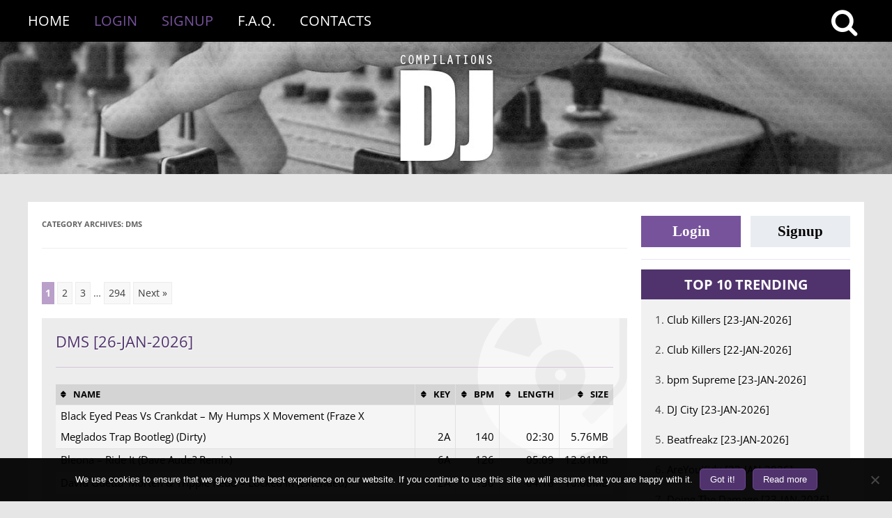

--- FILE ---
content_type: text/html; charset=UTF-8
request_url: https://www.dj-compilations.com/releases/category/dms/
body_size: 23899
content:
<!DOCTYPE html>
<!--[if IE 7]>
<html class="ie ie7" lang="en-US">
<![endif]-->
<!--[if IE 8]>
<html class="ie ie8" lang="en-US">
<![endif]-->
<!--[if !(IE 7) | !(IE 8)  ]><!-->
<html lang="en-US">
<!--<![endif]-->
<head>
    <meta charset="UTF-8"/>
    <meta name="viewport" content="width=device-width"/>
    <title>DMS | DJ Compilations</title>
    <link rel="profile" href="https://gmpg.org/xfn/11" />
    <link rel="pingback" href="https://www.dj-compilations.com/xmlrpc.php"/>

        <!--[if lt IE 9]>
    <script src="https://www.dj-compilations.com/wp-content/themes/twentytwelve/js/html5.js" type="text/javascript"></script>
    <![endif]-->
    <meta name='robots' content='max-image-preview:large' />
<link rel='dns-prefetch' href='//www.googletagmanager.com' />
<link rel="alternate" type="application/rss+xml" title="DJ Compilations &raquo; Feed" href="https://www.dj-compilations.com/feed/" />
<link rel="alternate" type="application/rss+xml" title="DJ Compilations &raquo; Comments Feed" href="https://www.dj-compilations.com/comments/feed/" />
<link rel="alternate" type="application/rss+xml" title="DJ Compilations &raquo; DMS Category Feed" href="https://www.dj-compilations.com/releases/category/dms/feed/" />
<style id='wp-img-auto-sizes-contain-inline-css' type='text/css'>
img:is([sizes=auto i],[sizes^="auto," i]){contain-intrinsic-size:3000px 1500px}
/*# sourceURL=wp-img-auto-sizes-contain-inline-css */
</style>
<style id='wp-block-library-inline-css' type='text/css'>
:root{--wp-block-synced-color:#7a00df;--wp-block-synced-color--rgb:122,0,223;--wp-bound-block-color:var(--wp-block-synced-color);--wp-editor-canvas-background:#ddd;--wp-admin-theme-color:#007cba;--wp-admin-theme-color--rgb:0,124,186;--wp-admin-theme-color-darker-10:#006ba1;--wp-admin-theme-color-darker-10--rgb:0,107,160.5;--wp-admin-theme-color-darker-20:#005a87;--wp-admin-theme-color-darker-20--rgb:0,90,135;--wp-admin-border-width-focus:2px}@media (min-resolution:192dpi){:root{--wp-admin-border-width-focus:1.5px}}.wp-element-button{cursor:pointer}:root .has-very-light-gray-background-color{background-color:#eee}:root .has-very-dark-gray-background-color{background-color:#313131}:root .has-very-light-gray-color{color:#eee}:root .has-very-dark-gray-color{color:#313131}:root .has-vivid-green-cyan-to-vivid-cyan-blue-gradient-background{background:linear-gradient(135deg,#00d084,#0693e3)}:root .has-purple-crush-gradient-background{background:linear-gradient(135deg,#34e2e4,#4721fb 50%,#ab1dfe)}:root .has-hazy-dawn-gradient-background{background:linear-gradient(135deg,#faaca8,#dad0ec)}:root .has-subdued-olive-gradient-background{background:linear-gradient(135deg,#fafae1,#67a671)}:root .has-atomic-cream-gradient-background{background:linear-gradient(135deg,#fdd79a,#004a59)}:root .has-nightshade-gradient-background{background:linear-gradient(135deg,#330968,#31cdcf)}:root .has-midnight-gradient-background{background:linear-gradient(135deg,#020381,#2874fc)}:root{--wp--preset--font-size--normal:16px;--wp--preset--font-size--huge:42px}.has-regular-font-size{font-size:1em}.has-larger-font-size{font-size:2.625em}.has-normal-font-size{font-size:var(--wp--preset--font-size--normal)}.has-huge-font-size{font-size:var(--wp--preset--font-size--huge)}.has-text-align-center{text-align:center}.has-text-align-left{text-align:left}.has-text-align-right{text-align:right}.has-fit-text{white-space:nowrap!important}#end-resizable-editor-section{display:none}.aligncenter{clear:both}.items-justified-left{justify-content:flex-start}.items-justified-center{justify-content:center}.items-justified-right{justify-content:flex-end}.items-justified-space-between{justify-content:space-between}.screen-reader-text{border:0;clip-path:inset(50%);height:1px;margin:-1px;overflow:hidden;padding:0;position:absolute;width:1px;word-wrap:normal!important}.screen-reader-text:focus{background-color:#ddd;clip-path:none;color:#444;display:block;font-size:1em;height:auto;left:5px;line-height:normal;padding:15px 23px 14px;text-decoration:none;top:5px;width:auto;z-index:100000}html :where(.has-border-color){border-style:solid}html :where([style*=border-top-color]){border-top-style:solid}html :where([style*=border-right-color]){border-right-style:solid}html :where([style*=border-bottom-color]){border-bottom-style:solid}html :where([style*=border-left-color]){border-left-style:solid}html :where([style*=border-width]){border-style:solid}html :where([style*=border-top-width]){border-top-style:solid}html :where([style*=border-right-width]){border-right-style:solid}html :where([style*=border-bottom-width]){border-bottom-style:solid}html :where([style*=border-left-width]){border-left-style:solid}html :where(img[class*=wp-image-]){height:auto;max-width:100%}:where(figure){margin:0 0 1em}html :where(.is-position-sticky){--wp-admin--admin-bar--position-offset:var(--wp-admin--admin-bar--height,0px)}@media screen and (max-width:600px){html :where(.is-position-sticky){--wp-admin--admin-bar--position-offset:0px}}

/*# sourceURL=wp-block-library-inline-css */
</style><style id='global-styles-inline-css' type='text/css'>
:root{--wp--preset--aspect-ratio--square: 1;--wp--preset--aspect-ratio--4-3: 4/3;--wp--preset--aspect-ratio--3-4: 3/4;--wp--preset--aspect-ratio--3-2: 3/2;--wp--preset--aspect-ratio--2-3: 2/3;--wp--preset--aspect-ratio--16-9: 16/9;--wp--preset--aspect-ratio--9-16: 9/16;--wp--preset--color--black: #000000;--wp--preset--color--cyan-bluish-gray: #abb8c3;--wp--preset--color--white: #fff;--wp--preset--color--pale-pink: #f78da7;--wp--preset--color--vivid-red: #cf2e2e;--wp--preset--color--luminous-vivid-orange: #ff6900;--wp--preset--color--luminous-vivid-amber: #fcb900;--wp--preset--color--light-green-cyan: #7bdcb5;--wp--preset--color--vivid-green-cyan: #00d084;--wp--preset--color--pale-cyan-blue: #8ed1fc;--wp--preset--color--vivid-cyan-blue: #0693e3;--wp--preset--color--vivid-purple: #9b51e0;--wp--preset--color--blue: #21759b;--wp--preset--color--dark-gray: #444;--wp--preset--color--medium-gray: #9f9f9f;--wp--preset--color--light-gray: #e6e6e6;--wp--preset--gradient--vivid-cyan-blue-to-vivid-purple: linear-gradient(135deg,rgb(6,147,227) 0%,rgb(155,81,224) 100%);--wp--preset--gradient--light-green-cyan-to-vivid-green-cyan: linear-gradient(135deg,rgb(122,220,180) 0%,rgb(0,208,130) 100%);--wp--preset--gradient--luminous-vivid-amber-to-luminous-vivid-orange: linear-gradient(135deg,rgb(252,185,0) 0%,rgb(255,105,0) 100%);--wp--preset--gradient--luminous-vivid-orange-to-vivid-red: linear-gradient(135deg,rgb(255,105,0) 0%,rgb(207,46,46) 100%);--wp--preset--gradient--very-light-gray-to-cyan-bluish-gray: linear-gradient(135deg,rgb(238,238,238) 0%,rgb(169,184,195) 100%);--wp--preset--gradient--cool-to-warm-spectrum: linear-gradient(135deg,rgb(74,234,220) 0%,rgb(151,120,209) 20%,rgb(207,42,186) 40%,rgb(238,44,130) 60%,rgb(251,105,98) 80%,rgb(254,248,76) 100%);--wp--preset--gradient--blush-light-purple: linear-gradient(135deg,rgb(255,206,236) 0%,rgb(152,150,240) 100%);--wp--preset--gradient--blush-bordeaux: linear-gradient(135deg,rgb(254,205,165) 0%,rgb(254,45,45) 50%,rgb(107,0,62) 100%);--wp--preset--gradient--luminous-dusk: linear-gradient(135deg,rgb(255,203,112) 0%,rgb(199,81,192) 50%,rgb(65,88,208) 100%);--wp--preset--gradient--pale-ocean: linear-gradient(135deg,rgb(255,245,203) 0%,rgb(182,227,212) 50%,rgb(51,167,181) 100%);--wp--preset--gradient--electric-grass: linear-gradient(135deg,rgb(202,248,128) 0%,rgb(113,206,126) 100%);--wp--preset--gradient--midnight: linear-gradient(135deg,rgb(2,3,129) 0%,rgb(40,116,252) 100%);--wp--preset--font-size--small: 13px;--wp--preset--font-size--medium: 20px;--wp--preset--font-size--large: 36px;--wp--preset--font-size--x-large: 42px;--wp--preset--spacing--20: 0.44rem;--wp--preset--spacing--30: 0.67rem;--wp--preset--spacing--40: 1rem;--wp--preset--spacing--50: 1.5rem;--wp--preset--spacing--60: 2.25rem;--wp--preset--spacing--70: 3.38rem;--wp--preset--spacing--80: 5.06rem;--wp--preset--shadow--natural: 6px 6px 9px rgba(0, 0, 0, 0.2);--wp--preset--shadow--deep: 12px 12px 50px rgba(0, 0, 0, 0.4);--wp--preset--shadow--sharp: 6px 6px 0px rgba(0, 0, 0, 0.2);--wp--preset--shadow--outlined: 6px 6px 0px -3px rgb(255, 255, 255), 6px 6px rgb(0, 0, 0);--wp--preset--shadow--crisp: 6px 6px 0px rgb(0, 0, 0);}:where(.is-layout-flex){gap: 0.5em;}:where(.is-layout-grid){gap: 0.5em;}body .is-layout-flex{display: flex;}.is-layout-flex{flex-wrap: wrap;align-items: center;}.is-layout-flex > :is(*, div){margin: 0;}body .is-layout-grid{display: grid;}.is-layout-grid > :is(*, div){margin: 0;}:where(.wp-block-columns.is-layout-flex){gap: 2em;}:where(.wp-block-columns.is-layout-grid){gap: 2em;}:where(.wp-block-post-template.is-layout-flex){gap: 1.25em;}:where(.wp-block-post-template.is-layout-grid){gap: 1.25em;}.has-black-color{color: var(--wp--preset--color--black) !important;}.has-cyan-bluish-gray-color{color: var(--wp--preset--color--cyan-bluish-gray) !important;}.has-white-color{color: var(--wp--preset--color--white) !important;}.has-pale-pink-color{color: var(--wp--preset--color--pale-pink) !important;}.has-vivid-red-color{color: var(--wp--preset--color--vivid-red) !important;}.has-luminous-vivid-orange-color{color: var(--wp--preset--color--luminous-vivid-orange) !important;}.has-luminous-vivid-amber-color{color: var(--wp--preset--color--luminous-vivid-amber) !important;}.has-light-green-cyan-color{color: var(--wp--preset--color--light-green-cyan) !important;}.has-vivid-green-cyan-color{color: var(--wp--preset--color--vivid-green-cyan) !important;}.has-pale-cyan-blue-color{color: var(--wp--preset--color--pale-cyan-blue) !important;}.has-vivid-cyan-blue-color{color: var(--wp--preset--color--vivid-cyan-blue) !important;}.has-vivid-purple-color{color: var(--wp--preset--color--vivid-purple) !important;}.has-black-background-color{background-color: var(--wp--preset--color--black) !important;}.has-cyan-bluish-gray-background-color{background-color: var(--wp--preset--color--cyan-bluish-gray) !important;}.has-white-background-color{background-color: var(--wp--preset--color--white) !important;}.has-pale-pink-background-color{background-color: var(--wp--preset--color--pale-pink) !important;}.has-vivid-red-background-color{background-color: var(--wp--preset--color--vivid-red) !important;}.has-luminous-vivid-orange-background-color{background-color: var(--wp--preset--color--luminous-vivid-orange) !important;}.has-luminous-vivid-amber-background-color{background-color: var(--wp--preset--color--luminous-vivid-amber) !important;}.has-light-green-cyan-background-color{background-color: var(--wp--preset--color--light-green-cyan) !important;}.has-vivid-green-cyan-background-color{background-color: var(--wp--preset--color--vivid-green-cyan) !important;}.has-pale-cyan-blue-background-color{background-color: var(--wp--preset--color--pale-cyan-blue) !important;}.has-vivid-cyan-blue-background-color{background-color: var(--wp--preset--color--vivid-cyan-blue) !important;}.has-vivid-purple-background-color{background-color: var(--wp--preset--color--vivid-purple) !important;}.has-black-border-color{border-color: var(--wp--preset--color--black) !important;}.has-cyan-bluish-gray-border-color{border-color: var(--wp--preset--color--cyan-bluish-gray) !important;}.has-white-border-color{border-color: var(--wp--preset--color--white) !important;}.has-pale-pink-border-color{border-color: var(--wp--preset--color--pale-pink) !important;}.has-vivid-red-border-color{border-color: var(--wp--preset--color--vivid-red) !important;}.has-luminous-vivid-orange-border-color{border-color: var(--wp--preset--color--luminous-vivid-orange) !important;}.has-luminous-vivid-amber-border-color{border-color: var(--wp--preset--color--luminous-vivid-amber) !important;}.has-light-green-cyan-border-color{border-color: var(--wp--preset--color--light-green-cyan) !important;}.has-vivid-green-cyan-border-color{border-color: var(--wp--preset--color--vivid-green-cyan) !important;}.has-pale-cyan-blue-border-color{border-color: var(--wp--preset--color--pale-cyan-blue) !important;}.has-vivid-cyan-blue-border-color{border-color: var(--wp--preset--color--vivid-cyan-blue) !important;}.has-vivid-purple-border-color{border-color: var(--wp--preset--color--vivid-purple) !important;}.has-vivid-cyan-blue-to-vivid-purple-gradient-background{background: var(--wp--preset--gradient--vivid-cyan-blue-to-vivid-purple) !important;}.has-light-green-cyan-to-vivid-green-cyan-gradient-background{background: var(--wp--preset--gradient--light-green-cyan-to-vivid-green-cyan) !important;}.has-luminous-vivid-amber-to-luminous-vivid-orange-gradient-background{background: var(--wp--preset--gradient--luminous-vivid-amber-to-luminous-vivid-orange) !important;}.has-luminous-vivid-orange-to-vivid-red-gradient-background{background: var(--wp--preset--gradient--luminous-vivid-orange-to-vivid-red) !important;}.has-very-light-gray-to-cyan-bluish-gray-gradient-background{background: var(--wp--preset--gradient--very-light-gray-to-cyan-bluish-gray) !important;}.has-cool-to-warm-spectrum-gradient-background{background: var(--wp--preset--gradient--cool-to-warm-spectrum) !important;}.has-blush-light-purple-gradient-background{background: var(--wp--preset--gradient--blush-light-purple) !important;}.has-blush-bordeaux-gradient-background{background: var(--wp--preset--gradient--blush-bordeaux) !important;}.has-luminous-dusk-gradient-background{background: var(--wp--preset--gradient--luminous-dusk) !important;}.has-pale-ocean-gradient-background{background: var(--wp--preset--gradient--pale-ocean) !important;}.has-electric-grass-gradient-background{background: var(--wp--preset--gradient--electric-grass) !important;}.has-midnight-gradient-background{background: var(--wp--preset--gradient--midnight) !important;}.has-small-font-size{font-size: var(--wp--preset--font-size--small) !important;}.has-medium-font-size{font-size: var(--wp--preset--font-size--medium) !important;}.has-large-font-size{font-size: var(--wp--preset--font-size--large) !important;}.has-x-large-font-size{font-size: var(--wp--preset--font-size--x-large) !important;}
/*# sourceURL=global-styles-inline-css */
</style>

<style id='classic-theme-styles-inline-css' type='text/css'>
/*! This file is auto-generated */
.wp-block-button__link{color:#fff;background-color:#32373c;border-radius:9999px;box-shadow:none;text-decoration:none;padding:calc(.667em + 2px) calc(1.333em + 2px);font-size:1.125em}.wp-block-file__button{background:#32373c;color:#fff;text-decoration:none}
/*# sourceURL=/wp-includes/css/classic-themes.min.css */
</style>
<link rel='stylesheet' id='contact-form-7-css' href='https://www.dj-compilations.com/wp-content/plugins/contact-form-7/includes/css/styles.css?ver=6.1.4' type='text/css' media='all' />
<link rel='stylesheet' id='cookie-notice-front-css' href='https://www.dj-compilations.com/wp-content/plugins/cookie-notice/css/front.min.css?ver=2.5.11' type='text/css' media='all' />
<link rel='stylesheet' id='parent-theme-css-css' href='https://www.dj-compilations.com/wp-content/themes/twentytwelve/style.css?ver=1554038028' type='text/css' media='all' />
<link rel='stylesheet' id='font_awesome_styles-css' href='https://www.dj-compilations.com/wp-content/themes/twentytwelve-child/fonts/awesome/css/font-awesome.min.css?ver=6.9' type='text/css' media='all' />
<link rel='stylesheet' id='fb-login-btns-css' href='https://www.dj-compilations.com/wp-content/themes/twentytwelve-child/facebook-buttons/facebook-btn.css?ver=6.9' type='text/css' media='all' />
<link rel='stylesheet' id='twentytwelve-fonts-css' href='https://www.dj-compilations.com/wp-content/themes/twentytwelve/fonts/font-open-sans.css?ver=20230328' type='text/css' media='all' />
<link rel='stylesheet' id='twentytwelve-style-css' href='https://www.dj-compilations.com/wp-content/themes/twentytwelve-child/style.css?ver=20251202' type='text/css' media='all' />
<link rel='stylesheet' id='twentytwelve-block-style-css' href='https://www.dj-compilations.com/wp-content/themes/twentytwelve/css/blocks.css?ver=20251031' type='text/css' media='all' />
<link rel='stylesheet' id='theme-css' href='https://www.dj-compilations.com/wp-content/themes/twentytwelve-child/styles/main.css?ver=1749064098' type='text/css' media='all' />
<link rel='stylesheet' id='reveal-modal-css' href='https://www.dj-compilations.com/wp-content/themes/twentytwelve-child/styles/modal-reveal.css?ver=1534394036' type='text/css' media='all' />
<link rel="EditURI" type="application/rsd+xml" title="RSD" href="https://www.dj-compilations.com/xmlrpc.php?rsd" />

<meta name="generator" content="Site Kit by Google 1.170.0" /><script type="text/javascript" src="https://www.dj-compilations.com/wp-includes/js/jquery/jquery.min.js?ver=3.7.1" id="jquery-core-js"></script>
<script type="text/javascript" src="https://www.dj-compilations.com/wp-includes/js/jquery/jquery-migrate.min.js?ver=3.4.1" id="jquery-migrate-js"></script>
    <script>
        jQuery(document).ready(function ($) {
            $(function () {
                $('a.searchMe').on('click', function () {
                    $(".searchTop").toggleClass('searchTop2');
                    $(".mainButton").toggleClass('fa-times');
                })
            });
        });
    </script>
	</head>


<body class="archive category category-dms category-7 wp-embed-responsive wp-theme-twentytwelve wp-child-theme-twentytwelve-child cookies-not-set custom-font-enabled single-author">
<header id="masthead" class="site-header-new" role="banner">
    <nav id="mainMenu">
        <div id="mainMenuContainer">
            <div class="searchButton">
                <a href="#" class="searchMe"><i class="fa mainButton fa-search fa-2x"
                                                style="vertical-align:middle;"></i></a>
            </div>
            <div class="searchTop">
                <form class="theSearch" method="get" id="searchform" action="https://www.dj-compilations.com/">
                    <input class="seachInputForm" type="text" name="s" id="s" value=""
                           placeholder="Search..."
                           onfocus="if(this.value==this.defaultValue)this.value='';"
                           onblur="if(this.value=='')this.value=this.defaultValue;"
                           required/>
                    <button type="submit" id="searchsubmit" class="btns"><i class="fa fa-search fa-2x"></i></button>
                </form>
            </div>

            
    <div class="menu-header"><ul id="menu-guests-menu" class="menu"><li id="menu-item-2838" class="menu-item menu-item-type-custom menu-item-object-custom menu-item-2838"><a href="/">Home</a></li>
<li id="menu-item-162489" class="menu-link-login menu-item menu-item-type-custom menu-item-object-custom menu-item-162489"><a href="/wp-login.php">Login</a></li>
<li id="menu-item-162490" class="menu-link-signup menu-item menu-item-type-custom menu-item-object-custom menu-item-162490"><a href="/wp-login.php?action=register">Signup</a></li>
<li id="menu-item-38351" class="menu-item menu-item-type-post_type menu-item-object-page menu-item-38351"><a href="https://www.dj-compilations.com/info/">F.A.Q.</a></li>
<li id="menu-item-38352" class="menu-item menu-item-type-post_type menu-item-object-page menu-item-38352"><a href="https://www.dj-compilations.com/contacts/">Contacts</a></li>
</ul></div>        </div>
    </nav>

    <div id="theLogo">
        <a href="https://www.dj-compilations.com/" title="DJ Compilations"
           rel="home" class="logo-href"></a>
        <h1 class="logo-h1">DJ</h1>
        <h2 class="logo-h1">Compilations</h2>
    </div>
</header>


<div id="myModal" class="reveal-modal">
    <div style="font-size: 18px;text-align:center;margin-bottom: 5px;">Sorry, You are not Logged in!</div>
    <div style="font-size: 14px;text-align:center;color:darkred;margin-bottom: 20px;clear:both;">Download Links are
        available for registered users only!
    </div>
    <div class="button-div button-div-sidebar">
        <a href="/wp-login.php?action=login" class="login-button">Login</a>
        <a href="/wp-login.php?action=register" class="signup-button">Signup</a>
    </div>
    <a class="close-reveal-modal">&#215;</a>
</div>
<div id="pageNew" class="hfeed siteNew">
    <div id="mainWindow" class="wrapperNew">

    <section id="primary" class="site-content">
        <div id="content" role="main">
                            <header class="archive-header">
                    <h1 class="archive-title">Category Archives: <span>DMS</span></h1>
                                    </header>
                <span aria-current="page" class="page-numbers current">1</span>
<a class="page-numbers" href="https://www.dj-compilations.com/releases/category/dms/page/2/">2</a>
<a class="page-numbers" href="https://www.dj-compilations.com/releases/category/dms/page/3/">3</a>
<span class="page-numbers dots">&hellip;</span>
<a class="page-numbers" href="https://www.dj-compilations.com/releases/category/dms/page/294/">294</a>
<a class="next page-numbers" href="https://www.dj-compilations.com/releases/category/dms/page/2/">Next &raquo;</a>                                    
<article id="post-174896" class="post-174896 post type-post status-publish format-standard hentry category-dms tag-dms">
	

    <header class="entry-header">
				            <h2 class="entry-title">
                <a href="https://www.dj-compilations.com/releases/dms-26-jan-2026/" rel="bookmark">DMS [26-JAN-2026]</a>
            </h2>
		
    </header>

			
    <hr class="divider">
    <div class="entry-content">
		<div class="release-tracklist-container">
<table class="release-tracklist">
<tr>
<th>Name</th>
<th>Key</th>
<th>BPM</th>
<th>Length</th>
<th>Size</th>
</tr>
<tr>
<td>Black Eyed Peas Vs Crankdat &#8211; My Humps X Movement (Fraze X Meglados Trap Bootleg) (Dirty)</td>
<td>2A</td>
<td>140</td>
<td>02:30</td>
<td>5.76MB</td>
</tr>
<tr>
<td>Bleona &#8211; Ride It (Dave Aude? Remix)</td>
<td>6A</td>
<td>126</td>
<td>05:09</td>
<td>12.01MB</td>
</tr>
<tr>
<td>David Guetta&#8217; Morten &amp; Trippie Redd &#8211; Locked In (Extended)</td>
<td>2A</td>
<td>130</td>
<td>04:18</td>
<td>10.08MB</td>
</tr>
<tr>
<td>Dont Blink &#8211; Dance More (Extended)</td>
<td>9A</td>
<td>128</td>
<td>05:15</td>
<td>12.24MB</td>
</tr>
<tr>
<td>Haven. &#8211; I Run (James Hype Rmx Short Edit)</td>
<td>2A</td>
<td>134</td>
<td>02:44</td>
<td>6.57MB</td>
</tr>
<tr>
<td>Kaskade &amp; Cid &amp; Anabel Englund &#8211; Vision Blurred (Extended)</td>
<td>9A</td>
<td>128</td>
<td>05:39</td>
<td>13.17MB</td>
</tr>
<tr>
<td>Lil Gotit &amp; Lil Keed Ft Ty Dolla $Ign &#8211; Minaj (Dirty Intro)</td>
<td>7B</td>
<td>142</td>
<td>03:09</td>
<td>7.51MB</td>
</tr>
<tr>
<td>Louis Tomlinson &#8211; Imposter (Clean Intro)</td>
<td>10A</td>
<td>124</td>
<td>02:56</td>
<td>7.01MB</td>
</tr>
<tr>
<td>Louis Tomlinson &#8211; Imposter (Dirty Intro)</td>
<td>10A</td>
<td>124</td>
<td>02:56</td>
<td>7.01MB</td>
</tr>
<tr>
<td>Morgan Wallen &#8211; This Bar (Scooter Remix Drum Intro)</td>
<td>10B</td>
<td>115</td>
<td>03:14</td>
<td>7.70MB</td>
</tr>
<tr>
<td>Morgan Wallen &#8211; This Bar (Scooter Remix)</td>
<td>10B</td>
<td>115</td>
<td>03:14</td>
<td>7.70MB</td>
</tr>
<tr>
<td>Paygotti &amp; Shoreline Mafia &#8211; Candy Paint (Dirty Intro)</td>
<td>7A</td>
<td>106</td>
<td>03:37</td>
<td>8.58MB</td>
</tr>
<tr>
<td>Piero Pirupa &#8211; Fsu (Dirty)</td>
<td>2A</td>
<td>131</td>
<td>04:03</td>
<td>9.52MB</td>
</tr>
<tr>
<td>Pinkpantheress Ft Zara Larsson &#8211; Stateside (Clean Intro)</td>
<td>3A</td>
<td>123</td>
<td>03:25</td>
<td>8.13MB</td>
</tr>
<tr>
<td>Ryan Carcano &amp; Scarlett &#8211; Lost In You (Extended Mix)</td>
<td>5A</td>
<td>128</td>
<td>03:52</td>
<td>9.09MB</td>
</tr>
<tr>
<td>T.i. &#8211; Let Em Know (Clean Intro)</td>
<td>11A</td>
<td>84</td>
<td>03:25</td>
<td>8.14MB</td>
</tr>
<tr>
<td>T.i. &#8211; Let Em Know (Dirty Intro)</td>
<td>11A</td>
<td>84</td>
<td>03:25</td>
<td>8.14MB</td>
</tr>
<tr>
<td>Trap Dickey Ft Key Glock &#8211; Down South (Clean Intro)</td>
<td>12A</td>
<td>103</td>
<td>02:19</td>
<td>5.55MB</td>
</tr>
<tr>
<td>Trap Dickey Ft Key Glock &#8211; Down South (Dirty Intro)</td>
<td>12A</td>
<td>103</td>
<td>02:19</td>
<td>5.55MB</td>
</tr>
<tr>
<td>Wiz Khalifa &amp; Juicy J &#8211; If You Know You Know (Dirty Intro)</td>
<td>9A</td>
<td>156</td>
<td>03:16</td>
<td>7.80MB</td>
</tr>
<tr>
<td>Youngboy Never Broke Again &#8211; Perfecto (Dirty Intro)</td>
<td>2A</td>
<td>81</td>
<td>02:57</td>
<td>7.00MB</td>
</tr>
<tr>
<td>Youngboy Never Broke Again &#8211; Steal The Show (Dirty Intro)</td>
<td>2A</td>
<td>154</td>
<td>02:29</td>
<td>5.93MB</td>
</tr>
</table>
</div>
<table class="release-details">
<tr>
<td>Total size:</td>
<td>180.19MB (22 files)</td>
</tr>
<tr>
<td>Total length:</td>
<td>01:16:11</td>
</tr>
</table>
    </div>

    <div class="links-content">
					
<a class="download-link" title="Download!" href="#" data-reveal-id="myModal">
    <span class="fa fa-arrow-circle-down download-icon"></span> Download
</a>		    </div>

    <hr class="footer-separator">

    <footer class="entry-meta release-footer">
        <div>
            <div style="float: left; display: inline-block; width: 50%">
                <div>
                    <i class="fa fa-folder-open"></i>
					<a href="https://www.dj-compilations.com/releases/category/dms/" rel="category tag">DMS</a>                </div>
                <div>
                    <i class="fa fa-tags"></i>
					<a href="https://www.dj-compilations.com/releases/tag/dms/" rel="tag">DMS</a>                </div>
            </div>
            <div style="float: right; display: inline-block; width: 50%; text-align: right">
                <div>
                    <i class="fa fa-calendar"></i>
                    <time class="entry-date updated"
                          datetime="2026-01-26">January 26th, 2026</time>
                </div>
                <div class="clippedHeading">
                    Posted by <span class="vcard author"><span class="fn">Deejay Compilations</span></span>
                </div>
                <div>
					                </div>
            </div>
            <div style="clear: both"></div>
        </div>
    </footer>

</article>
                                    
<article id="post-174842" class="post-174842 post type-post status-publish format-standard hentry category-dms tag-dms">
	

    <header class="entry-header">
				            <h2 class="entry-title">
                <a href="https://www.dj-compilations.com/releases/dms-24-jan-2026/" rel="bookmark">DMS [24-JAN-2026]</a>
            </h2>
		
    </header>

			
    <hr class="divider">
    <div class="entry-content">
		<div class="release-tracklist-container">
<table class="release-tracklist">
<tr>
<th>Name</th>
<th>Key</th>
<th>BPM</th>
<th>Length</th>
<th>Size</th>
</tr>
<tr>
<td>Abba X Shania Twain X Hawk &#8211; Gimme Gimme Gimme X Man I Feel Like A Woman (Scooter Wordplay Bootleg)</td>
<td>7A</td>
<td>126</td>
<td>03:20</td>
<td>7.64MB</td>
</tr>
<tr>
<td>Akon Ft Snoop Dogg Vs Bruno Mars X Scooter &#8211; I Wanna Love You X I Just Might (Scooter Blend) Clean</td>
<td>7A</td>
<td>115</td>
<td>03:21</td>
<td>7.99MB</td>
</tr>
<tr>
<td>Akon Ft Snoop Dogg Vs Bruno Mars X Scooter &#8211; I Wanna Love You X I Just Might (Scooter Blend) Dirty</td>
<td>7A</td>
<td>115</td>
<td>03:21</td>
<td>7.98MB</td>
</tr>
<tr>
<td>Angelo Ferreri &amp; Hatiras &#8211; Dance With The Devil (Cutdown)</td>
<td>4A</td>
<td>126</td>
<td>03:37</td>
<td>8.46MB</td>
</tr>
<tr>
<td>Ayybo &#8211; All We Need (Deep Inside) (Cutdown)</td>
<td>9A</td>
<td>127</td>
<td>03:36</td>
<td>8.42MB</td>
</tr>
<tr>
<td>Biscits Ft Jalja &#8211; Do It For The Girls </td>
<td>2A</td>
<td>132</td>
<td>04:11</td>
<td>9.79MB</td>
</tr>
<tr>
<td>Bruno Mars &#8211; I Just Might (Scooter Remix Verse 1St) </td>
<td>7B</td>
<td>115</td>
<td>03:39</td>
<td>8.65MB</td>
</tr>
<tr>
<td>Bruno Mars &#8211; I Just Might (Scooter Remix)</td>
<td>7B</td>
<td>115</td>
<td>03:47</td>
<td>8.98MB</td>
</tr>
<tr>
<td>Cherub &#8211; Doses X Mimosas (Petedown Extended Remix) Clean</td>
<td>7B</td>
<td>118</td>
<td>05:11</td>
<td>12.12MB</td>
</tr>
<tr>
<td>Cherub &#8211; Doses X Mimosas (Petedown Extended Remix) Dirty</td>
<td>7B</td>
<td>118</td>
<td>05:11</td>
<td>12.12MB</td>
</tr>
<tr>
<td>Cherub &#8211; Doses X Mimosas (Petedown Remix) Clean</td>
<td>7B</td>
<td>118</td>
<td>04:38</td>
<td>10.88MB</td>
</tr>
<tr>
<td>Cherub &#8211; Doses X Mimosas (Petedown Remix) Dirty</td>
<td>7B</td>
<td>118</td>
<td>04:38</td>
<td>10.88MB</td>
</tr>
<tr>
<td>David Tort &#8211; Any Fonque (Cutdown)</td>
<td>8A</td>
<td>122</td>
<td>03:24</td>
<td>8.02MB</td>
</tr>
<tr>
<td>David Tort &#8211; Any Fonque (Extended Mix)</td>
<td>8A</td>
<td>122</td>
<td>06:03</td>
<td>14.07MB</td>
</tr>
<tr>
<td>David Tort &#8211; Any Fonque (Short Edit)</td>
<td>8A</td>
<td>126</td>
<td>03:21</td>
<td>7.86MB</td>
</tr>
<tr>
<td>Disco Milieu &#8211; Disco Whey (Short Edit)</td>
<td>5A</td>
<td>126</td>
<td>03:05</td>
<td>7.27MB</td>
</tr>
<tr>
<td>Dj Tennis Ft Ashee &#8211; I Wanna Know (Extended Mix)</td>
<td>6A</td>
<td>129</td>
<td>05:11</td>
<td>12.10MB</td>
</tr>
<tr>
<td>Gabss &#8211; Bad Bitches (Extended Mix Dirty)</td>
<td>6A</td>
<td>128</td>
<td>05:15</td>
<td>12.24MB</td>
</tr>
<tr>
<td>Galo &#8211; Planet Soul (Cutdown)</td>
<td>12A</td>
<td>128</td>
<td>03:33</td>
<td>8.33MB</td>
</tr>
<tr>
<td>Joel Corry &amp; Mnek Vs Moksi &amp; Capozzi &#8211; Head &amp; Heart X Back 2 Back (Audio1 Bootleg) (Clean)</td>
<td>4A</td>
<td>130</td>
<td>03:12</td>
<td>7.33MB</td>
</tr>
<tr>
<td>Katy Perry Vs Goodboys &#8211; I Kissed A Girl X Positive Mental Attitude (Audio1 Bootleg) (Clean)</td>
<td>7A</td>
<td>130</td>
<td>02:30</td>
<td>5.73MB</td>
</tr>
<tr>
<td>La Madone Ft Wemart &#8211; Enough (Dirty Cutdown)</td>
<td>6A</td>
<td>129</td>
<td>03:28</td>
<td>8.15MB</td>
</tr>
<tr>
<td>Lloyd Vs Surf Mesa &amp; Gudfella &#8211; Get It Shawty X Muse (Audio1 Bootleg) (Clean)</td>
<td>6A</td>
<td>128</td>
<td>03:16</td>
<td>7.49MB</td>
</tr>
<tr>
<td>Lmfao Vs Tcts &amp; Young Franco &#8211; Sexy &amp; I Know It X Big Ballers (Audio1 Bootleg) (Clean)</td>
<td>6A</td>
<td>132</td>
<td>03:00</td>
<td>6.88MB</td>
</tr>
<tr>
<td>Nicki Minaj Ft Drake &amp; Lil Wayne Vs French Montana &#8211; Truffle Butter X Ever Since U Left Me (Petedown Blend Clean)</td>
<td>5A</td>
<td>107</td>
<td>03:58</td>
<td>9.36MB</td>
</tr>
<tr>
<td>Nicki Minaj Ft Drake &amp; Lil Wayne Vs French Montana &#8211; Truffle Butter X Ever Since U Left Me (Petedown Blend Dirty)</td>
<td>5A</td>
<td>107</td>
<td>03:58</td>
<td>9.36MB</td>
</tr>
<tr>
<td>Olivia Dean Vs Nelly Furtado &amp; Timbaland &#8211; Man I Need X Promiscuous (Tiktok Blend Chorus 1St)</td>
<td>3A</td>
<td>114</td>
<td>03:50</td>
<td>9.09MB</td>
</tr>
<tr>
<td>Olivia Dean Vs Nelly Furtado &amp; Timbaland &#8211; Man I Need X Promiscuous (Tiktok Blend)</td>
<td>3A</td>
<td>114</td>
<td>03:15</td>
<td>7.76MB</td>
</tr>
<tr>
<td>Sidney Samson &#8211; Riverside (Bolo Remix Dirty)</td>
<td>1A</td>
<td>130</td>
<td>03:48</td>
<td>8.95MB</td>
</tr>
<tr>
<td>Thomas Newson &amp; Lovra &#8211; Bad Habit (Cutdown)</td>
<td>7A</td>
<td>127</td>
<td>03:34</td>
<td>8.38MB</td>
</tr>
<tr>
<td>Tony Romera &amp; Gene Farris &#8211; Lazy (Short Edit)</td>
<td>11A</td>
<td>128</td>
<td>03:31</td>
<td>8.25MB</td>
</tr>
</table>
</div>
<table class="release-details">
<tr>
<td>Total size:</td>
<td>280.53MB (31 files)</td>
</tr>
<tr>
<td>Total length:</td>
<td>01:59:42</td>
</tr>
</table>
    </div>

    <div class="links-content">
					
<a class="download-link" title="Download!" href="#" data-reveal-id="myModal">
    <span class="fa fa-arrow-circle-down download-icon"></span> Download
</a>		    </div>

    <hr class="footer-separator">

    <footer class="entry-meta release-footer">
        <div>
            <div style="float: left; display: inline-block; width: 50%">
                <div>
                    <i class="fa fa-folder-open"></i>
					<a href="https://www.dj-compilations.com/releases/category/dms/" rel="category tag">DMS</a>                </div>
                <div>
                    <i class="fa fa-tags"></i>
					<a href="https://www.dj-compilations.com/releases/tag/dms/" rel="tag">DMS</a>                </div>
            </div>
            <div style="float: right; display: inline-block; width: 50%; text-align: right">
                <div>
                    <i class="fa fa-calendar"></i>
                    <time class="entry-date updated"
                          datetime="2026-01-24">January 24th, 2026</time>
                </div>
                <div class="clippedHeading">
                    Posted by <span class="vcard author"><span class="fn">Deejay Compilations</span></span>
                </div>
                <div>
					                </div>
            </div>
            <div style="clear: both"></div>
        </div>
    </footer>

</article>
                                    
<article id="post-174656" class="post-174656 post type-post status-publish format-standard hentry category-dms tag-dms">
	

    <header class="entry-header">
				            <h2 class="entry-title">
                <a href="https://www.dj-compilations.com/releases/dms-21-jan-2026/" rel="bookmark">DMS [21-JAN-2026]</a>
            </h2>
		
    </header>

			
    <hr class="divider">
    <div class="entry-content">
		<div class="release-tracklist-container">
<table class="release-tracklist">
<tr>
<th>Name</th>
<th>Key</th>
<th>BPM</th>
<th>Length</th>
<th>Size</th>
</tr>
<tr>
<td>Bruno Mars Vs Jeremih &#8211; I Just Might X Dont Tell Em (Scooter Blend Short Edit)</td>
<td>7A</td>
<td>98</td>
<td>02:58</td>
<td>7.11MB</td>
</tr>
<tr>
<td>Bruno Mars Vs Jeremih &#8211; I Just Might X Dont Tell Em (Scooter Blend)</td>
<td>7A</td>
<td>98</td>
<td>04:07</td>
<td>9.75MB</td>
</tr>
<tr>
<td>Bruno Mars Vs Mark Morrison &#8211; I Just Might X Return Of The Mack (Scooter Blend Short Edit)</td>
<td>7A</td>
<td>95</td>
<td>03:16</td>
<td>7.80MB</td>
</tr>
<tr>
<td>Bruno Mars Vs Mark Morrison &#8211; I Just Might X Return Of The Mack (Scooter Blend) </td>
<td>7A</td>
<td>95</td>
<td>04:27</td>
<td>10.41MB</td>
</tr>
<tr>
<td>Bruno Mars Vs Sabrina Carpenter &#8211; I Just Might X Espresso (Scooter Blend Short Edit)</td>
<td>8A</td>
<td>104</td>
<td>02:57</td>
<td>7.07MB</td>
</tr>
<tr>
<td>Bruno Mars Vs Sabrina Carpenter &#8211; I Just Might X Espresso (Scooter Blend) </td>
<td>8A</td>
<td>104</td>
<td>04:01</td>
<td>9.51MB</td>
</tr>
<tr>
<td>Kc &amp; The Sunshine Band French Montana &amp; Max B &#8211; That&#8217;s The Way I Like It X Every Since U Left Me (Scooter Og Vocal Intro Clean)</td>
<td>5A</td>
<td>107</td>
<td>03:55</td>
<td>9.29MB</td>
</tr>
<tr>
<td>Kc &amp; The Sunshine Band French Montana &amp; Max B &#8211; That&#8217;s The Way I Like It X Every Since U Left Me (Scooter Og Vocal Intro Dirty)</td>
<td>5A</td>
<td>107</td>
<td>03:55</td>
<td>9.27MB</td>
</tr>
<tr>
<td>The Pussycat Dolls Vs Sidepiece &#8211; Don&#8217;t Cha X Menage A Trois (Beatbreaker Bootleg Clean)</td>
<td>2A</td>
<td>128</td>
<td>03:37</td>
<td>8.30MB</td>
</tr>
</table>
</div>
<table class="release-details">
<tr>
<td>Total size:</td>
<td>78.52MB (9 files)</td>
</tr>
<tr>
<td>Total length:</td>
<td>00:33:13</td>
</tr>
</table>
    </div>

    <div class="links-content">
					
<a class="download-link" title="Download!" href="#" data-reveal-id="myModal">
    <span class="fa fa-arrow-circle-down download-icon"></span> Download
</a>		    </div>

    <hr class="footer-separator">

    <footer class="entry-meta release-footer">
        <div>
            <div style="float: left; display: inline-block; width: 50%">
                <div>
                    <i class="fa fa-folder-open"></i>
					<a href="https://www.dj-compilations.com/releases/category/dms/" rel="category tag">DMS</a>                </div>
                <div>
                    <i class="fa fa-tags"></i>
					<a href="https://www.dj-compilations.com/releases/tag/dms/" rel="tag">DMS</a>                </div>
            </div>
            <div style="float: right; display: inline-block; width: 50%; text-align: right">
                <div>
                    <i class="fa fa-calendar"></i>
                    <time class="entry-date updated"
                          datetime="2026-01-21">January 21st, 2026</time>
                </div>
                <div class="clippedHeading">
                    Posted by <span class="vcard author"><span class="fn">Deejay Compilations</span></span>
                </div>
                <div>
					                </div>
            </div>
            <div style="clear: both"></div>
        </div>
    </footer>

</article>
                                    
<article id="post-174609" class="post-174609 post type-post status-publish format-standard hentry category-dms tag-dms">
	

    <header class="entry-header">
				            <h2 class="entry-title">
                <a href="https://www.dj-compilations.com/releases/dms-20-jan-2026/" rel="bookmark">DMS [20-JAN-2026]</a>
            </h2>
		
    </header>

			
    <hr class="divider">
    <div class="entry-content">
		<div class="release-tracklist-container">
<table class="release-tracklist">
<tr>
<th>Name</th>
<th>Key</th>
<th>BPM</th>
<th>Length</th>
<th>Size</th>
</tr>
<tr>
<td>Adri Block Ft Larue &#8211; Bette Davis Eyes (Kim Carnes Cover Cutdown)</td>
<td>7B</td>
<td>124</td>
<td>03:23</td>
<td>8.06MB</td>
</tr>
<tr>
<td>Adri Block Ft Larue &#8211; Bette Davis Eyes (Kim Carnes Cover Intro)</td>
<td>7B</td>
<td>124</td>
<td>04:44</td>
<td>11.16MB</td>
</tr>
<tr>
<td>Barry Wildz&#8217; Bob Shepherd&#8217; Da Clubbmaster &#8211; Disco Fever (Intro)</td>
<td>5A</td>
<td>123</td>
<td>03:40</td>
<td>8.69MB</td>
</tr>
<tr>
<td>Bob Shepherd&#8217; Da Clubbmaster &#8211; Ain&#8217;t No Stoppin&#8217; Us Now (Intro)</td>
<td>4A</td>
<td>122</td>
<td>03:58</td>
<td>9.39MB</td>
</tr>
<tr>
<td>Bob Shepherd&#8217; Da Clubbmaster &#8211; Ain&#8217;t No Stoppin&#8217; Us Now (Short Edit)</td>
<td>4A</td>
<td>122</td>
<td>02:39</td>
<td>6.39MB</td>
</tr>
<tr>
<td>J.soul Ft Rona Ray &#8211; You Got It (Intro)</td>
<td>1A</td>
<td>124</td>
<td>02:42</td>
<td>6.50MB</td>
</tr>
<tr>
<td>Maroon 5 Ft Christina Aguilera &#8211; Moves Like Jagger (Max Magnani Remix Intro)</td>
<td>10A</td>
<td>126</td>
<td>03:35</td>
<td>8.51MB</td>
</tr>
<tr>
<td>Maroon 5 Ft Christina Aguilera &#8211; Moves Like Jagger (Max Magnani Remix Short Edit)</td>
<td>10A</td>
<td>126</td>
<td>02:34</td>
<td>6.18MB</td>
</tr>
<tr>
<td>Max Magnani &#8211; Vogue (Madonna Cover Intro)</td>
<td>1A</td>
<td>126</td>
<td>04:20</td>
<td>10.25MB</td>
</tr>
<tr>
<td>Max Magnani &#8211; Vogue (Madonna Cover Short Edit)</td>
<td>1A</td>
<td>126</td>
<td>03:04</td>
<td>7.35MB</td>
</tr>
<tr>
<td>Melba Moore &#8211; Love&#8217;s Comin&#8217; At Ya (Intro)</td>
<td>12A</td>
<td>114</td>
<td>05:35</td>
<td>13.10MB</td>
</tr>
<tr>
<td>Melba Moore &#8211; Love&#8217;s Comin&#8217; At Ya (Short Edit)</td>
<td>12A</td>
<td>114</td>
<td>03:04</td>
<td>7.34MB</td>
</tr>
<tr>
<td>Melba Moore &#8211; Mind Up Tonight (Intro)</td>
<td>2A</td>
<td>116</td>
<td>05:06</td>
<td>11.98MB</td>
</tr>
<tr>
<td>Melba Moore &#8211; Mind Up Tonight (Short Edit)</td>
<td>2A</td>
<td>116</td>
<td>03:02</td>
<td>7.24MB</td>
</tr>
<tr>
<td>Songstorm &#8211; 54 (Intro)</td>
<td>6A</td>
<td>118</td>
<td>03:07</td>
<td>7.44MB</td>
</tr>
<tr>
<td>The Goodfella$ &#8211; Borrowed Love (Joe Stone Remix Intro)</td>
<td>4A</td>
<td>127</td>
<td>04:02</td>
<td>9.56MB</td>
</tr>
<tr>
<td>Wake The Wild &#8211; Green Lights (Chase Jackson Remix Intro)</td>
<td>2A</td>
<td>123</td>
<td>02:53</td>
<td>6.92MB</td>
</tr>
<tr>
<td>Wake The Wild &#8211; Happy Endings (Chase Jackson Remix Intro)</td>
<td>4A</td>
<td>124</td>
<td>03:40</td>
<td>8.71MB</td>
</tr>
<tr>
<td>Wake The Wild &#8211; Time Zones (Harvard Deco Remix Intro Clean)</td>
<td>10B</td>
<td>130</td>
<td>04:17</td>
<td>10.10MB</td>
</tr>
<tr>
<td>Wake The Wild &#8211; Time Zones (Harvard Deco Remix Intro Dirty)</td>
<td>10B</td>
<td>130</td>
<td>04:17</td>
<td>10.10MB</td>
</tr>
</table>
</div>
<table class="release-details">
<tr>
<td>Total size:</td>
<td>174.98MB (20 files)</td>
</tr>
<tr>
<td>Total length:</td>
<td>01:13:42</td>
</tr>
</table>
    </div>

    <div class="links-content">
					
<a class="download-link" title="Download!" href="#" data-reveal-id="myModal">
    <span class="fa fa-arrow-circle-down download-icon"></span> Download
</a>		    </div>

    <hr class="footer-separator">

    <footer class="entry-meta release-footer">
        <div>
            <div style="float: left; display: inline-block; width: 50%">
                <div>
                    <i class="fa fa-folder-open"></i>
					<a href="https://www.dj-compilations.com/releases/category/dms/" rel="category tag">DMS</a>                </div>
                <div>
                    <i class="fa fa-tags"></i>
					<a href="https://www.dj-compilations.com/releases/tag/dms/" rel="tag">DMS</a>                </div>
            </div>
            <div style="float: right; display: inline-block; width: 50%; text-align: right">
                <div>
                    <i class="fa fa-calendar"></i>
                    <time class="entry-date updated"
                          datetime="2026-01-20">January 20th, 2026</time>
                </div>
                <div class="clippedHeading">
                    Posted by <span class="vcard author"><span class="fn">Deejay Compilations</span></span>
                </div>
                <div>
					                </div>
            </div>
            <div style="clear: both"></div>
        </div>
    </footer>

</article>
                                    
<article id="post-174508" class="post-174508 post type-post status-publish format-standard hentry category-dms tag-dms">
	

    <header class="entry-header">
				            <h2 class="entry-title">
                <a href="https://www.dj-compilations.com/releases/dms-17-jan-2026/" rel="bookmark">DMS [17-JAN-2026]</a>
            </h2>
		
    </header>

			
    <hr class="divider">
    <div class="entry-content">
		<div class="release-tracklist-container">
<table class="release-tracklist">
<tr>
<th>Name</th>
<th>Key</th>
<th>BPM</th>
<th>Length</th>
<th>Size</th>
</tr>
<tr>
<td>42 Dugg &#8211; Idb (Clean Intro)</td>
<td>9A</td>
<td>156</td>
<td>03:16</td>
<td>7.80MB</td>
</tr>
<tr>
<td>42 Dugg &#8211; Idb (Dirty Intro)</td>
<td>9A</td>
<td>156</td>
<td>03:16</td>
<td>7.80MB</td>
</tr>
<tr>
<td>Bee Gees &#8211; You Should Be Dancing (Badhabit Remix)</td>
<td>6A</td>
<td>126</td>
<td>05:01</td>
<td>11.71MB</td>
</tr>
<tr>
<td>Benny Benassi &amp; Tobias Gerard &#8211; Satisfaction X Discoteka (Audio1 Bootleg) (Clean)</td>
<td>2A</td>
<td>130</td>
<td>03:42</td>
<td>8.48MB</td>
</tr>
<tr>
<td>C-Side &amp; Keyshia Cole &#8211; Boyfriendgirlfriend (Audio1 Epic Intro) (Clean)</td>
<td>8A</td>
<td>124</td>
<td>03:38</td>
<td>8.60MB</td>
</tr>
<tr>
<td>C-Side &amp; Keyshia Cole &#8211; Boyfriendgirlfriend (Audio1 Extended Flat Intro) (Clean)</td>
<td>8A</td>
<td>124</td>
<td>04:00</td>
<td>9.44MB</td>
</tr>
<tr>
<td>C-Side &amp; Keyshia Cole Vs Matthew Topper &amp; Patrick Cornett &#8211; Boyfriendgirlfriend X Fast (Motion) (Audio1 Bootleg) (Clean)</td>
<td>8A</td>
<td>130</td>
<td>03:12</td>
<td>7.33MB</td>
</tr>
<tr>
<td>Dababy &#8211; Pop That Thang (Intro Clean)</td>
<td>4A</td>
<td>139</td>
<td>02:45</td>
<td>6.54MB</td>
</tr>
<tr>
<td>Dababy &#8211; Pop That Thang (Intro Dirty)</td>
<td>4A</td>
<td>139</td>
<td>02:45</td>
<td>6.54MB</td>
</tr>
<tr>
<td>Demi Lovato Vs Medun &#8211; Kiss (Asil Bootleg)</td>
<td>4A</td>
<td>128</td>
<td>03:23</td>
<td>7.77MB</td>
</tr>
<tr>
<td>Dreya V &amp; George Z X The Killers &#8211; Somebody Told Me (Extended)</td>
<td>3A</td>
<td>129</td>
<td>04:57</td>
<td>11.58MB</td>
</tr>
<tr>
<td>Elena Rose &amp; Justin Quiles &#8211; Cosita Linda (Spanish Clean)</td>
<td>6A</td>
<td>101</td>
<td>02:34</td>
<td>6.16MB</td>
</tr>
<tr>
<td>Fergie Ft Will.i.am &#8211; Fergalicious (Bvrnout Remix Dirty)</td>
<td>3A</td>
<td>130</td>
<td>03:36</td>
<td>8.47MB</td>
</tr>
<tr>
<td>Fisher X Duck Sauce X Nelly X Jus Ron &#8211; Take It Off X Barbra Streisand X Hot In Herre (Kareem Bootleg)</td>
<td>2A</td>
<td>130</td>
<td>04:08</td>
<td>9.50MB</td>
</tr>
<tr>
<td>Flo Rida &amp; Wynter Gordon Vs Alex Helder&#8217; Broska &amp; Ye-Low &#8211; Sugar X I Like It (Audio1 Bootleg) (Clean)</td>
<td>4A</td>
<td>128</td>
<td>03:30</td>
<td>8.02MB</td>
</tr>
<tr>
<td>Flo Rida Ft T-Pain Vs Dainjaa&#8217; On Deck &amp; Skemaddox &#8211; Low X Baddie (Audio1 Bootleg) (Clean)</td>
<td>2A</td>
<td>130</td>
<td>04:00</td>
<td>9.17MB</td>
</tr>
<tr>
<td>French Montana &amp; Max B &#8211; Ever Since U Left Me (Cj Alldayy Remix Clean)</td>
<td>5A</td>
<td>128</td>
<td>03:23</td>
<td>7.98MB</td>
</tr>
<tr>
<td>French Montana &amp; Max B &#8211; Ever Since U Left Me (Cj Alldayy Remix Dirty)</td>
<td>5A</td>
<td>128</td>
<td>03:23</td>
<td>7.98MB</td>
</tr>
<tr>
<td>Gunna &amp; Chris Brown &#8211; Wgft (Remix) (Clean Intro)</td>
<td>11A</td>
<td>88</td>
<td>03:26</td>
<td>8.15MB</td>
</tr>
<tr>
<td>Gunna &amp; Chris Brown &#8211; Wgft (Remix) (Dirty Intro)</td>
<td>11A</td>
<td>88</td>
<td>03:26</td>
<td>8.15MB</td>
</tr>
<tr>
<td>Gwen Stefani Ft Akon &#8211; The Sweet Escape (Mchale Remix)</td>
<td>3A</td>
<td>130</td>
<td>04:18</td>
<td>10.08MB</td>
</tr>
<tr>
<td>H3Adband &#8211; Boo (Clean Intro)</td>
<td>5A</td>
<td>83</td>
<td>02:30</td>
<td>6.02MB</td>
</tr>
<tr>
<td>H3Adband &#8211; Boo (Dirty Intro)</td>
<td>5A</td>
<td>83</td>
<td>02:30</td>
<td>6.02MB</td>
</tr>
<tr>
<td>Iamchino&#8217; Pitbull &amp; Victor Cardenas &#8211; Soy Asi (Spanish-English Clean)</td>
<td>6B</td>
<td>126</td>
<td>03:04</td>
<td>7.30MB</td>
</tr>
<tr>
<td>Iamchino&#8217; Pitbull &amp; Victor Cardenas &#8211; Soy Asi (Spanish-English Dirty)</td>
<td>6B</td>
<td>126</td>
<td>03:04</td>
<td>7.30MB</td>
</tr>
<tr>
<td>Ice Spice &#8211; Big Guy (Clean Intro)</td>
<td>4A</td>
<td>115</td>
<td>02:30</td>
<td>6.04MB</td>
</tr>
<tr>
<td>Ivy Queen &#8211; Championa (Spanish Clean)</td>
<td>6A</td>
<td>96</td>
<td>03:20</td>
<td>7.91MB</td>
</tr>
<tr>
<td>Ivy Queen &#8211; Championa (Spanish Dirty)</td>
<td>6A</td>
<td>96</td>
<td>03:20</td>
<td>7.91MB</td>
</tr>
<tr>
<td>Jory Boy &amp; Farruko &#8211; Replay (Spanish Clean)</td>
<td>6A</td>
<td>94</td>
<td>03:20</td>
<td>7.91MB</td>
</tr>
<tr>
<td>Jory Boy &amp; Farruko &#8211; Replay (Spanish Dirty)</td>
<td>6A</td>
<td>94</td>
<td>03:20</td>
<td>7.91MB</td>
</tr>
<tr>
<td>Kato Ft. Jon &#8211; Turn The Lights Off (Hayat &amp; Waltry Remix) </td>
<td>12A</td>
<td>132</td>
<td>03:30</td>
<td>8.25MB</td>
</tr>
<tr>
<td>Kehlani Vs Mariah Carey &#8211; Folded X We Belong Together (Dj Markus Blend Clean)</td>
<td>8B</td>
<td>140</td>
<td>03:44</td>
<td>8.77MB</td>
</tr>
<tr>
<td>Lil Baby &#8211; Mrs Trendsetter (Clean Intro)</td>
<td>2A</td>
<td>79</td>
<td>03:02</td>
<td>7.24MB</td>
</tr>
<tr>
<td>Lil Baby &#8211; Mrs Trendsetter (Dirty Intro)</td>
<td>2A</td>
<td>79</td>
<td>03:02</td>
<td>7.24MB</td>
</tr>
<tr>
<td>Mariah Carey &#8211; We Belong Together (Clean Intro)</td>
<td>8B</td>
<td>140</td>
<td>03:39</td>
<td>8.59MB</td>
</tr>
<tr>
<td>Mark Morrison Vs Jayg &#8211; Return Of The Mack X B.a.b.y. (Audio1 Blend) (Clean)</td>
<td>8A</td>
<td>100</td>
<td>02:34</td>
<td>6.16MB</td>
</tr>
<tr>
<td>Neton Vega &#8211; Loco (Spanish Clean)</td>
<td>3A</td>
<td>92</td>
<td>03:08</td>
<td>7.45MB</td>
</tr>
<tr>
<td>Neton Vega &#8211; Loco (Spanish Dirty)</td>
<td>3A</td>
<td>92</td>
<td>03:08</td>
<td>7.45MB</td>
</tr>
<tr>
<td>No Doubt &#8211; Hella Good (Control Room Remix)</td>
<td>6A</td>
<td>130</td>
<td>04:00</td>
<td>9.38MB</td>
</tr>
<tr>
<td>Ready For The World Vs Cyril &#8211; Oh Sheila X Move Your Body (Audio1 Bootleg) (Clean)</td>
<td>9A</td>
<td>132</td>
<td>03:40</td>
<td>8.40MB</td>
</tr>
<tr>
<td>Rihanna &#8211; Disturbia (Rick Wonder Remix)</td>
<td>10A</td>
<td>130</td>
<td>03:48</td>
<td>8.95MB</td>
</tr>
<tr>
<td>Snoop Dogg &#8211; Slid Off (Clean Intro)</td>
<td>9A</td>
<td>105</td>
<td>02:33</td>
<td>6.14MB</td>
</tr>
<tr>
<td>Snoop Dogg &#8211; Slid Off (Dirty Intro)</td>
<td>9A</td>
<td>105</td>
<td>02:33</td>
<td>6.14MB</td>
</tr>
<tr>
<td>Tito El Bambino &#8211; Que Se Suba (Spanish Clean)</td>
<td>3A</td>
<td>94</td>
<td>02:44</td>
<td>6.54MB</td>
</tr>
<tr>
<td>Tito El Bambino &#8211; Que Se Suba (Spanish Dirty)</td>
<td>3A</td>
<td>94</td>
<td>02:44</td>
<td>6.54MB</td>
</tr>
<tr>
<td>Ty Dolla $Ign Ft A$Ap Rocky &amp; Tommy Revenge &#8211; December 31St (Clean Intro)</td>
<td>1A</td>
<td>144</td>
<td>03:20</td>
<td>7.86MB</td>
</tr>
<tr>
<td>Ty Dolla $Ign Ft A$Ap Rocky &amp; Tommy Revenge &#8211; December 31St (Dirty Intro)</td>
<td>1A</td>
<td>144</td>
<td>03:20</td>
<td>7.87MB</td>
</tr>
<tr>
<td>Zion &amp; Bad Gyal &#8211; En La De Ella (Spanish Clean)</td>
<td>8A</td>
<td>95</td>
<td>04:24</td>
<td>10.35MB</td>
</tr>
</table>
</div>
<table class="release-details">
<tr>
<td>Total size:</td>
<td>380.91MB (48 files)</td>
</tr>
<tr>
<td>Total length:</td>
<td>02:41:30</td>
</tr>
</table>
    </div>

    <div class="links-content">
					
<a class="download-link" title="Download!" href="#" data-reveal-id="myModal">
    <span class="fa fa-arrow-circle-down download-icon"></span> Download
</a>		    </div>

    <hr class="footer-separator">

    <footer class="entry-meta release-footer">
        <div>
            <div style="float: left; display: inline-block; width: 50%">
                <div>
                    <i class="fa fa-folder-open"></i>
					<a href="https://www.dj-compilations.com/releases/category/dms/" rel="category tag">DMS</a>                </div>
                <div>
                    <i class="fa fa-tags"></i>
					<a href="https://www.dj-compilations.com/releases/tag/dms/" rel="tag">DMS</a>                </div>
            </div>
            <div style="float: right; display: inline-block; width: 50%; text-align: right">
                <div>
                    <i class="fa fa-calendar"></i>
                    <time class="entry-date updated"
                          datetime="2026-01-17">January 17th, 2026</time>
                </div>
                <div class="clippedHeading">
                    Posted by <span class="vcard author"><span class="fn">Deejay Compilations</span></span>
                </div>
                <div>
					                </div>
            </div>
            <div style="clear: both"></div>
        </div>
    </footer>

</article>
                                    
<article id="post-174443" class="post-174443 post type-post status-publish format-standard hentry category-dms tag-dms">
	

    <header class="entry-header">
				            <h2 class="entry-title">
                <a href="https://www.dj-compilations.com/releases/dms-16-jan-2026/" rel="bookmark">DMS [16-JAN-2026]</a>
            </h2>
		
    </header>

			
    <hr class="divider">
    <div class="entry-content">
		<div class="release-tracklist-container">
<table class="release-tracklist">
<tr>
<th>Name</th>
<th>Key</th>
<th>BPM</th>
<th>Length</th>
<th>Size</th>
</tr>
<tr>
<td>Bruno Mars &#8211; I Just Might (Petedown Extended Remix) Clean</td>
<td>7B</td>
<td>114</td>
<td>04:06</td>
<td>9.64MB</td>
</tr>
<tr>
<td>Bruno Mars &#8211; I Just Might (Petedown Remix) Clean</td>
<td>7A</td>
<td>114</td>
<td>03:32</td>
<td>8.36MB</td>
</tr>
<tr>
<td>Fergie Ft Will.i.am &#8211; Fergalicious (Donny Graves Remix Dirty)</td>
<td>1A</td>
<td>128</td>
<td>04:15</td>
<td>9.95MB</td>
</tr>
<tr>
<td>Flo Rida Feat. Kesha &#8211; Right Round (Rick Wonder Remix)</td>
<td>8A</td>
<td>130</td>
<td>03:48</td>
<td>8.95MB</td>
</tr>
<tr>
<td>Kehlani &#8211; Folded (Petedown Extended Uptempo Remix) Clean</td>
<td>3A</td>
<td>136</td>
<td>04:17</td>
<td>10.08MB</td>
</tr>
<tr>
<td>Kehlani &#8211; Folded (Petedown Uptempo Remix) Clean</td>
<td>3A</td>
<td>136</td>
<td>03:51</td>
<td>9.07MB</td>
</tr>
<tr>
<td>Lloyd &#8211; Get It Shawty (Petedown Epic Intro) Clean</td>
<td>5A</td>
<td>128</td>
<td>03:01</td>
<td>7.19MB</td>
</tr>
<tr>
<td>Lloyd Feat Lil Wayne &#8211; Get It Shawty (Remix) (Petedown Epic Intro) Clean</td>
<td>5A</td>
<td>128</td>
<td>03:16</td>
<td>7.76MB</td>
</tr>
<tr>
<td>Lmfao &#8211; Sorry For Party Rocking (Cosmode Remix)</td>
<td>6A</td>
<td>134</td>
<td>03:35</td>
<td>8.44MB</td>
</tr>
<tr>
<td>Ne-Yo &#8211; Because Of You (Petedown Extended Flat Intro) Clean</td>
<td>5A</td>
<td>113</td>
<td>04:20</td>
<td>10.19MB</td>
</tr>
<tr>
<td>Ne-Yo &#8211; Because Of You (Petedown Flat Intro) Clean</td>
<td>5A</td>
<td>113</td>
<td>03:33</td>
<td>8.41MB</td>
</tr>
<tr>
<td>Nooran Sisters &#8211; Patakha Guddi (Denis &amp; Sielo Remix)</td>
<td>8A</td>
<td>128</td>
<td>02:35</td>
<td>6.16MB</td>
</tr>
<tr>
<td>Sage The Gemini X French Montana &amp; Max B &#8211; Gas Pedal (Dafs &#8216;Ever Since U Left Me&#8217; Blend)(Clean)</td>
<td>5A</td>
<td>107</td>
<td>02:23</td>
<td>5.73MB</td>
</tr>
<tr>
<td>Sage The Gemini X French Montana &amp; Max B &#8211; Gas Pedal (Dafs &#8216;Ever Since U Left Me&#8217; Blend)(Dirty)</td>
<td>5A</td>
<td>107</td>
<td>02:23</td>
<td>5.73MB</td>
</tr>
<tr>
<td>Sam Collins &amp; Sielo &#8211; Don&#8217;t Stop (Extended Mix)</td>
<td>6A</td>
<td>130</td>
<td>04:48</td>
<td>11.21MB</td>
</tr>
<tr>
<td>The Notorious B.i.g. &#8211; Hypnotize (Carroll Remix No Rap Clean)</td>
<td>9A</td>
<td>129</td>
<td>03:47</td>
<td>8.88MB</td>
</tr>
<tr>
<td>The Prodigy &#8211; Breathe (Sielo Remix No Vocal)</td>
<td>2A</td>
<td>130</td>
<td>05:02</td>
<td>11.77MB</td>
</tr>
<tr>
<td>Zedd Ft Foxes &#8211; Clarity (Hook &amp; Drop Only Frankenstein Super Short Edit)</td>
<td>4A</td>
<td>130</td>
<td>02:12</td>
<td>5.65MB</td>
</tr>
</table>
</div>
<table class="release-details">
<tr>
<td>Total size:</td>
<td>153.16MB (18 files)</td>
</tr>
<tr>
<td>Total length:</td>
<td>01:04:44</td>
</tr>
</table>
    </div>

    <div class="links-content">
					
<a class="download-link" title="Download!" href="#" data-reveal-id="myModal">
    <span class="fa fa-arrow-circle-down download-icon"></span> Download
</a>		    </div>

    <hr class="footer-separator">

    <footer class="entry-meta release-footer">
        <div>
            <div style="float: left; display: inline-block; width: 50%">
                <div>
                    <i class="fa fa-folder-open"></i>
					<a href="https://www.dj-compilations.com/releases/category/dms/" rel="category tag">DMS</a>                </div>
                <div>
                    <i class="fa fa-tags"></i>
					<a href="https://www.dj-compilations.com/releases/tag/dms/" rel="tag">DMS</a>                </div>
            </div>
            <div style="float: right; display: inline-block; width: 50%; text-align: right">
                <div>
                    <i class="fa fa-calendar"></i>
                    <time class="entry-date updated"
                          datetime="2026-01-16">January 16th, 2026</time>
                </div>
                <div class="clippedHeading">
                    Posted by <span class="vcard author"><span class="fn">Deejay Compilations</span></span>
                </div>
                <div>
					                </div>
            </div>
            <div style="clear: both"></div>
        </div>
    </footer>

</article>
                                    
<article id="post-174387" class="post-174387 post type-post status-publish format-standard hentry category-dms tag-dms">
	

    <header class="entry-header">
				            <h2 class="entry-title">
                <a href="https://www.dj-compilations.com/releases/dms-15-jan-2026/" rel="bookmark">DMS [15-JAN-2026]</a>
            </h2>
		
    </header>

			
    <hr class="divider">
    <div class="entry-content">
		<div class="release-tracklist-container">
<table class="release-tracklist">
<tr>
<th>Name</th>
<th>Key</th>
<th>BPM</th>
<th>Length</th>
<th>Size</th>
</tr>
<tr>
<td>Alexandra Stan &#8211; Mr. Saxobeat (Luke Alexander &amp; Chalant Rmx Short Edit) </td>
<td>10A</td>
<td>130</td>
<td>02:35</td>
<td>6.15MB</td>
</tr>
<tr>
<td>Bruno Mars &#8211; I Just Might (Sefu Hype Remix)</td>
<td>7B</td>
<td>125</td>
<td>05:11</td>
<td>12.09MB</td>
</tr>
<tr>
<td>Clean Bandit Ft Jess Glynne &#8211; Rather Be (Chalant &amp; Smalls Remix) </td>
<td>1A</td>
<td>128</td>
<td>04:46</td>
<td>11.13MB</td>
</tr>
<tr>
<td>Daft Punk &#8211; One More Time (Hills Rmx Cutdown)</td>
<td>10A</td>
<td>130</td>
<td>03:52</td>
<td>9.10MB</td>
</tr>
<tr>
<td>Disco Lines &amp; Tinashe &#8211; No Broke Boys (Frankenstein Short Edit Clean)</td>
<td>1A</td>
<td>131</td>
<td>02:30</td>
<td>6.33MB</td>
</tr>
<tr>
<td>Drake &#8211; Wants And Needs (Blue Iize Remix Clean)</td>
<td>4A</td>
<td>132</td>
<td>04:07</td>
<td>9.65MB</td>
</tr>
<tr>
<td>Eric Prydz &#8211; Call On Me (Hills Rmx Short Edit)</td>
<td>6A</td>
<td>130</td>
<td>02:35</td>
<td>6.15MB</td>
</tr>
<tr>
<td>Lissie &#8211; Pursuit Of Happiness (Dainjaa Remix Clean)</td>
<td>4A</td>
<td>130</td>
<td>04:03</td>
<td>9.52MB</td>
</tr>
<tr>
<td>Lissie &#8211; Pursuit Of Happiness (Dainjaa Remix Dirty)</td>
<td>4A</td>
<td>130</td>
<td>04:03</td>
<td>9.52MB</td>
</tr>
<tr>
<td>Mac Miller &#8211; Loud (Villin Remix Dirty Short Edit) </td>
<td>2A</td>
<td>134</td>
<td>02:42</td>
<td>6.40MB</td>
</tr>
<tr>
<td>Pinkpantheres Ft Zara Larsson &#8211; Stateside (K3Oni Remix) </td>
<td>3A</td>
<td>134</td>
<td>03:58</td>
<td>9.31MB</td>
</tr>
<tr>
<td>Vanco Ft Aya Vs Rafael Cerato &amp; Wave Wave &#8211; Ma Tnsani (Yalla Habibi) X Sound Vibrate (Scott Forshaw Bootleg)</td>
<td>7A</td>
<td>126</td>
<td>03:06</td>
<td>7.14MB</td>
</tr>
</table>
</div>
<table class="release-details">
<tr>
<td>Total size:</td>
<td>102.46MB (12 files)</td>
</tr>
<tr>
<td>Total length:</td>
<td>00:43:28</td>
</tr>
</table>
    </div>

    <div class="links-content">
					
<a class="download-link" title="Download!" href="#" data-reveal-id="myModal">
    <span class="fa fa-arrow-circle-down download-icon"></span> Download
</a>		    </div>

    <hr class="footer-separator">

    <footer class="entry-meta release-footer">
        <div>
            <div style="float: left; display: inline-block; width: 50%">
                <div>
                    <i class="fa fa-folder-open"></i>
					<a href="https://www.dj-compilations.com/releases/category/dms/" rel="category tag">DMS</a>                </div>
                <div>
                    <i class="fa fa-tags"></i>
					<a href="https://www.dj-compilations.com/releases/tag/dms/" rel="tag">DMS</a>                </div>
            </div>
            <div style="float: right; display: inline-block; width: 50%; text-align: right">
                <div>
                    <i class="fa fa-calendar"></i>
                    <time class="entry-date updated"
                          datetime="2026-01-15">January 15th, 2026</time>
                </div>
                <div class="clippedHeading">
                    Posted by <span class="vcard author"><span class="fn">Deejay Compilations</span></span>
                </div>
                <div>
					                </div>
            </div>
            <div style="clear: both"></div>
        </div>
    </footer>

</article>
                                    
<article id="post-174282" class="post-174282 post type-post status-publish format-standard hentry category-dms tag-dms">
	

    <header class="entry-header">
				            <h2 class="entry-title">
                <a href="https://www.dj-compilations.com/releases/dms-13-jan-2026/" rel="bookmark">DMS [13-JAN-2026]</a>
            </h2>
		
    </header>

			
    <hr class="divider">
    <div class="entry-content">
		<div class="release-tracklist-container">
<table class="release-tracklist">
<tr>
<th>Name</th>
<th>Key</th>
<th>BPM</th>
<th>Length</th>
<th>Size</th>
</tr>
<tr>
<td>Blackpink X Olive X Marie Vaunt &#8211; Jump X You&#8217;re Not Alone X Kiss My Acid (Djs From Mars Bootleg Dirty)</td>
<td>6A</td>
<td>135</td>
<td>04:48</td>
<td>11.00MB</td>
</tr>
<tr>
<td>Bradeazy &amp; Mike Renza &#8211; Greedy (Extended) (Dirty)</td>
<td>4A</td>
<td>128</td>
<td>04:00</td>
<td>9.26MB</td>
</tr>
<tr>
<td>Crazibiza X Ofra Haza &#8211; Eastern Storm (Original Mix)</td>
<td>8A</td>
<td>128</td>
<td>04:18</td>
<td>10.09MB</td>
</tr>
<tr>
<td>David Bowie &#8211; Fashion (Intro)</td>
<td>6A</td>
<td>108</td>
<td>03:18</td>
<td>7.80MB</td>
</tr>
<tr>
<td>Diplo &amp; D00Mscrvll Ft Kodak Black &#8211; Loitering (Dirty Intro)</td>
<td>5A</td>
<td>140</td>
<td>02:58</td>
<td>7.09MB</td>
</tr>
<tr>
<td>Duncan Sheik &#8211; Barely Breathing (Clean Intro)</td>
<td>9B</td>
<td>96</td>
<td>04:55</td>
<td>11.51MB</td>
</tr>
<tr>
<td>French Montana &amp; Max B X Fatman Scoop &#8211; Ever Since You Left Me (Dafs &#8216;Be Faithful&#8217; Club Hype Edit)(Clean)</td>
<td>5A</td>
<td>107</td>
<td>03:01</td>
<td>7.18MB</td>
</tr>
<tr>
<td>French Montana &amp; Max B X Fatman Scoop &#8211; Ever Since You Left Me (Dafs &#8216;Be Faithful&#8217; Club Hype Edit)(Dirty)</td>
<td>5A</td>
<td>107</td>
<td>03:01</td>
<td>7.18MB</td>
</tr>
<tr>
<td>Huntrx Vs Daft Punk &#8211; Golden X One More Time (Dj Scene Bootleg)</td>
<td>10B</td>
<td>123</td>
<td>03:15</td>
<td>7.46MB</td>
</tr>
<tr>
<td>James Kennedy &#8211; Try Again (Extended Mix)</td>
<td>1A</td>
<td>128</td>
<td>03:03</td>
<td>7.13MB</td>
</tr>
<tr>
<td>Timbaland Ft Justin Timberlake Vs No Static&#8217; Polovich &#8211; Carry Out X Blow Your Mind (Matthew Topper &amp; Cant Sleep Bootleg)</td>
<td>2A</td>
<td>128</td>
<td>05:09</td>
<td>11.82MB</td>
</tr>
<tr>
<td>Zaark &#8211; Move It (Extended Mix)</td>
<td>7A</td>
<td>130</td>
<td>05:32</td>
<td>12.73MB</td>
</tr>
</table>
</div>
<table class="release-details">
<tr>
<td>Total size:</td>
<td>110.25MB (12 files)</td>
</tr>
<tr>
<td>Total length:</td>
<td>00:47:18</td>
</tr>
</table>
    </div>

    <div class="links-content">
					
<a class="download-link" title="Download!" href="#" data-reveal-id="myModal">
    <span class="fa fa-arrow-circle-down download-icon"></span> Download
</a>		    </div>

    <hr class="footer-separator">

    <footer class="entry-meta release-footer">
        <div>
            <div style="float: left; display: inline-block; width: 50%">
                <div>
                    <i class="fa fa-folder-open"></i>
					<a href="https://www.dj-compilations.com/releases/category/dms/" rel="category tag">DMS</a>                </div>
                <div>
                    <i class="fa fa-tags"></i>
					<a href="https://www.dj-compilations.com/releases/tag/dms/" rel="tag">DMS</a>                </div>
            </div>
            <div style="float: right; display: inline-block; width: 50%; text-align: right">
                <div>
                    <i class="fa fa-calendar"></i>
                    <time class="entry-date updated"
                          datetime="2026-01-13">January 13th, 2026</time>
                </div>
                <div class="clippedHeading">
                    Posted by <span class="vcard author"><span class="fn">Deejay Compilations</span></span>
                </div>
                <div>
					                </div>
            </div>
            <div style="clear: both"></div>
        </div>
    </footer>

</article>
                                <span aria-current="page" class="page-numbers current">1</span>
<a class="page-numbers" href="https://www.dj-compilations.com/releases/category/dms/page/2/">2</a>
<a class="page-numbers" href="https://www.dj-compilations.com/releases/category/dms/page/3/">3</a>
<span class="page-numbers dots">&hellip;</span>
<a class="page-numbers" href="https://www.dj-compilations.com/releases/category/dms/page/294/">294</a>
<a class="next page-numbers" href="https://www.dj-compilations.com/releases/category/dms/page/2/">Next &raquo;</a>                    </div>
    </section>

    <div id="secondary" class="widget-area" role="complementary">

                    <div class="button-div button-div-sidebar">
                <a href="/wp-login.php?action=login" class="login-button">Login</a>
                <a href="/wp-login.php?action=register" class="signup-button">Signup</a>
            </div>

            <hr class="sidebar-separator">
        
        <h1 class="clippedHeading">Sidebar Menus</h1>
	    <aside id="trendingwidget-2" class="widget widget_categories">
	<h3 class="widget-title">TOP 10 Trending</h3><div>
	<!--
    <h2 style="background: #ff7374;color: #fff; text-align: center">Most downloaded for last 7 days</h2>
	-->
	
    <ul>
						
            <li>1. <a href="https://www.dj-compilations.com/releases/club-killers-23-jan-2026/">Club Killers [23-JAN-2026]</a></li>

		
            <li>2. <a href="https://www.dj-compilations.com/releases/club-killers-22-jan-2026/">Club Killers [22-JAN-2026]</a></li>

		
            <li>3. <a href="https://www.dj-compilations.com/releases/bpm-supreme-23-jan-2026/">bpm Supreme [23-JAN-2026]</a></li>

		
            <li>4. <a href="https://www.dj-compilations.com/releases/dj-city-23-jan-2026/">DJ City [23-JAN-2026]</a></li>

		
            <li>5. <a href="https://www.dj-compilations.com/releases/beatfreakz-23-jan-2026/">Beatfreakz [23-JAN-2026]</a></li>

		
            <li>6. <a href="https://www.dj-compilations.com/releases/areyoukidy-23-jan-2026/">AreYouKidy [23-JAN-2026]</a></li>

		
            <li>7. <a href="https://www.dj-compilations.com/releases/doing-the-damage-23-jan-2026/">Doing The Damage [23-JAN-2026]</a></li>

		
            <li>8. <a href="https://www.dj-compilations.com/releases/club-killers-24-jan-2026/">Club Killers [24-JAN-2026]</a></li>

		
            <li>9. <a href="https://www.dj-compilations.com/releases/beezo-beehive-23-jan-2026/">Beezo BeeHive [23-JAN-2026]</a></li>

		
            <li>10. <a href="https://www.dj-compilations.com/releases/crack-4-djs-23-jan-2026/">Crack 4 DJs [23-JAN-2026]</a></li>

		    </ul>

</div></aside><aside id="customcategories-2" class="widget widget_customcategories"><h3 class="widget-title">Categories</h3><ul><li ><a href='https://www.dj-compilations.com/releases/category/12-inch-80s/'>12 Inch 80's</a><li style='display: none'><a href='https://www.dj-compilations.com/releases/category/2020-05-07-000008/'>2020/05/07 00:00:08</a><li ><a href='https://www.dj-compilations.com/releases/category/80s/'>80s</a><li ><a href='https://www.dj-compilations.com/releases/category/8th-wonder/'>8th Wonder</a><li ><a href='https://www.dj-compilations.com/releases/category/90s/'>90s</a><li ><a href='https://www.dj-compilations.com/releases/category/914-hit-squad/'>914 Hit Squad</a><li ><a href='https://www.dj-compilations.com/releases/category/9inch/'>9Inch</a><li style='display: none'><a href='https://www.dj-compilations.com/releases/category/actimix/'>Actimix</a><li style='display: none'><a href='https://www.dj-compilations.com/releases/category/albertomix-dj-kaizer-remix/'>Albertomix &amp; Dj Kaizer Remix</a><li style='display: none'><a href='https://www.dj-compilations.com/releases/category/albertomix-remix/'>Albertomix Remix</a><li style='display: none'><a href='https://www.dj-compilations.com/releases/category/alchemy-remixes/'>Alchemy Remixes</a><li ><a href='https://www.dj-compilations.com/releases/category/all-in-one-partybreaks-and-remixes/'>All In One Partybreaks And Remixes</a><li ><a href='https://www.dj-compilations.com/releases/category/alternative-mix-essential/'>Alternative Mix Essential</a><li ><a href='https://www.dj-compilations.com/releases/category/alternative-mix-series/'>Alternative Mix Series</a><li ><a href='https://www.dj-compilations.com/releases/category/alternative-times/'>Alternative Times</a><li style='display: none'><a href='https://www.dj-compilations.com/releases/category/angel-cruz-remix/'>Angel Cruz Remix</a><li ><a href='https://www.dj-compilations.com/releases/category/anthem-kingz/'>Anthem Kingz</a><li style='display: none'><a href='https://www.dj-compilations.com/releases/category/anyol-dj-remix/'>Anyol Dj Remix</a><li style='display: none'><a href='https://www.dj-compilations.com/releases/category/ap-ez/'>Ap &amp; Ez</a><li ><a href='https://www.dj-compilations.com/releases/category/art-of-mix/'>Art Of Mix</a><li style='display: none'><a href='https://www.dj-compilations.com/releases/category/ash-simons-bangerz/'>Ash Simons Bangerz</a><li style='display: none'><a href='https://www.dj-compilations.com/releases/category/ash-simons-top-bangerz/'>Ash Simons Top Bangerz</a><li style='display: none'><a href='https://www.dj-compilations.com/releases/category/asv-remix/'>Asv Remix</a><li style='display: none'><a href='https://www.dj-compilations.com/releases/category/audio/'>Audio</a><li style='display: none'><a href='https://www.dj-compilations.com/releases/category/aus-remix/'>Aus Remix</a><li ><a href='https://www.dj-compilations.com/releases/category/barbangerz/'>BarBangerz</a><li style='display: none'><a href='https://www.dj-compilations.com/releases/category/bastian-ar-burgos-remix/'>Bastian Ar &amp; Burgos Remix</a><li style='display: none'><a href='https://www.dj-compilations.com/releases/category/bastian-ar-cristhian-gazu-remix/'>Bastian Ar &amp; Cristhian Gazu Remix</a><li style='display: none'><a href='https://www.dj-compilations.com/releases/category/bastian-ar-remix/'>Bastian Ar Remix</a><li style='display: none'><a href='https://www.dj-compilations.com/releases/category/bastian-ar-selected/'>Bastian Ar Selected</a><li style='display: none'><a href='https://www.dj-compilations.com/releases/category/bastian-ar-selected-edition/'>Bastian Ar Selected Edition</a><li ><a href='https://www.dj-compilations.com/releases/category/beat-snatchers/'>Beat Snatchers</a><li style='display: none'><a href='https://www.dj-compilations.com/releases/category/beatfeakz/'>Beatfeakz</a><li ><a href='https://www.dj-compilations.com/releases/category/beatfreakz/'>Beatfreakz</a><li ><a href='https://www.dj-compilations.com/releases/category/beatjunkies/'>BeatJunkies</a><li ><a href='https://www.dj-compilations.com/releases/category/beatport/'>Beatport</a><li ><a href='https://www.dj-compilations.com/releases/category/beezo-beehive/'>Beezo BeeHive</a><li style='display: none'><a href='https://www.dj-compilations.com/releases/category/beezo-beehive-summer/'>Beezo Beehive Summer</a><li ><a href='https://www.dj-compilations.com/releases/category/best-boogie-funk/'>Best Boogie Funk</a><li ><a href='https://www.dj-compilations.com/releases/category/biggest-disco-world/'>Biggest Disco World</a><li ><a href='https://www.dj-compilations.com/releases/category/black/'>Black</a><li ><a href='https://www.dj-compilations.com/releases/category/black-jam/'>Black Jam</a><li style='display: none'><a href='https://www.dj-compilations.com/releases/category/black-mulchen-edits/'>Black Mulchen Edits</a><li style='display: none'><a href='https://www.dj-compilations.com/releases/category/black-mulchen-remix/'>Black Mulchen Remix</a><li ><a href='https://www.dj-compilations.com/releases/category/blackline-bootie-pimps/'>Blackline Bootie Pimps</a><li style='display: none'><a href='https://www.dj-compilations.com/releases/category/bolero-mix/'>Bolero Mix</a><li ><a href='https://www.dj-compilations.com/releases/category/bootleg/'>Bootleg</a><li ><a href='https://www.dj-compilations.com/releases/category/bpm/'>bpm</a><li ><a href='https://www.dj-compilations.com/releases/category/bpm-supreme/'>Bpm Supreme</a><li ><a href='https://www.dj-compilations.com/releases/category/break-r-us/'>Break R Us</a><li ><a href='https://www.dj-compilations.com/releases/category/buko-ape-blends/'>Buko Ape Blends</a><li ><a href='https://www.dj-compilations.com/releases/category/carrymix/'>Carrymix</a><li style='display: none'><a href='https://www.dj-compilations.com/releases/category/carrymix-bedrock-series/'>Carrymix Bedrock Series</a><li style='display: none'><a href='https://www.dj-compilations.com/releases/category/cazes-bootleg/'>Cazes Bootleg</a><li style='display: none'><a href='https://www.dj-compilations.com/releases/category/cflo-edit/'>Cflo Edit</a><li style='display: none'><a href='https://www.dj-compilations.com/releases/category/cflo-trowback/'>Cflo Trowback</a><li ><a href='https://www.dj-compilations.com/releases/category/chicken-scratch/'>Chicken Scratch</a><li style='display: none'><a href='https://www.dj-compilations.com/releases/category/chikko-ft-rios-remix/'>Chikko Ft. Rios Remix</a><li style='display: none'><a href='https://www.dj-compilations.com/releases/category/chile-on-beats/'>Chile On Beats</a><li style='display: none'><a href='https://www.dj-compilations.com/releases/category/chileonbeats/'>Chileonbeats</a><li ><a href='https://www.dj-compilations.com/releases/category/christmas/'>Christmas</a><li ><a href='https://www.dj-compilations.com/releases/category/cicana/'>Cicana</a><li ><a href='https://www.dj-compilations.com/releases/category/cjfox/'>Cjfox!</a><li ><a href='https://www.dj-compilations.com/releases/category/classic-party-rockers/'>Classic Party Rockers</a><li ><a href='https://www.dj-compilations.com/releases/category/classixx-mixx/'>Classixx Mixx</a><li ><a href='https://www.dj-compilations.com/releases/category/club/'>Club</a><li style='display: none'><a href='https://www.dj-compilations.com/releases/category/club-killer-package/'>Club Killer Package</a><li ><a href='https://www.dj-compilations.com/releases/category/club-killers/'>Club Killers</a><li style='display: none'><a href='https://www.dj-compilations.com/releases/category/club-killers-halloween-treat/'>Club Killers Halloween Treat</a><li style='display: none'><a href='https://www.dj-compilations.com/releases/category/club-killers-linkin-park-remix-tribute-pac/'>Club Killers Linkin Park Remix Tribute Pac</a><li ><a href='https://www.dj-compilations.com/releases/category/club-killers-package/'>Club Killers Package</a><li style='display: none'><a href='https://www.dj-compilations.com/releases/category/club-killers-throwback/'>Club Killers Throwback</a><li ><a href='https://www.dj-compilations.com/releases/category/commercial/'>Commercial</a><li ><a href='https://www.dj-compilations.com/releases/category/country/'>Country</a><li ><a href='https://www.dj-compilations.com/releases/category/country-rhythm/'>Country Rhythm</a><li ><a href='https://www.dj-compilations.com/releases/category/crack-4-djs/'>Crack 4 DJs</a><li ><a href='https://www.dj-compilations.com/releases/category/crate-diggaz/'>Crate Diggaz</a><li ><a href='https://www.dj-compilations.com/releases/category/crate-gang/'>Crate Gang</a><li style='display: none'><a href='https://www.dj-compilations.com/releases/category/cristhian-gazu-compilated/'>Cristhian Gazu Compilated</a><li style='display: none'><a href='https://www.dj-compilations.com/releases/category/cristhian-gazu-compiled/'>Cristhian Gazu Compiled</a><li ><a href='https://www.dj-compilations.com/releases/category/crooklyn-clan/'>Crooklyn Clan</a><li style='display: none'><a href='https://www.dj-compilations.com/releases/category/crooklyn-clan-mega/'>Crooklyn Clan Mega</a><li style='display: none'><a href='https://www.dj-compilations.com/releases/category/crooklyn-clan-throwback/'>Crooklyn Clan Throwback</a><li ><a href='https://www.dj-compilations.com/releases/category/da-throw-backs/'>Da Throw Backs</a><li ><a href='https://www.dj-compilations.com/releases/category/dance/'>Dance</a><li ><a href='https://www.dj-compilations.com/releases/category/dance-classics/'>Dance Classics</a><li style='display: none'><a href='https://www.dj-compilations.com/releases/category/dany-edit/'>Dany Edit</a><li style='display: none'><a href='https://www.dj-compilations.com/releases/category/de-la-wena-cumbia-remix/'>De La Wena Cumbia! Remix</a><li style='display: none'><a href='https://www.dj-compilations.com/releases/category/dee-city-vip-pac/'>Dee City Vip Pac</a><li style='display: none'><a href='https://www.dj-compilations.com/releases/category/deejay/'>Deejay</a><li ><a href='https://www.dj-compilations.com/releases/category/denoizer-traxx/'>Denoizer Traxx</a><li style='display: none'><a href='https://www.dj-compilations.com/releases/category/deville/'>Deville</a><li style='display: none'><a href='https://www.dj-compilations.com/releases/category/deville-bootleg/'>Deville Bootleg</a><li style='display: none'><a href='https://www.dj-compilations.com/releases/category/diego-bravo-dj-kaizer-remix/'>Diego Bravo &amp; Dj Kaizer Remix</a><li style='display: none'><a href='https://www.dj-compilations.com/releases/category/dipeck-remix/'>Dipeck Remix</a><li ><a href='https://www.dj-compilations.com/releases/category/disc/'>Disc !</a><li ><a href='https://www.dj-compilations.com/releases/category/discotech/'>Discotech</a><li style='display: none'><a href='https://www.dj-compilations.com/releases/category/discotech-best-of-issues/'>Discotech Best Of Issues</a><li style='display: none'><a href='https://www.dj-compilations.com/releases/category/dj-s-remix/'>Dj ''S'' Remix</a><li style='display: none'><a href='https://www.dj-compilations.com/releases/category/dj-a-juice/'>DJ A-Juice</a><li style='display: none'><a href='https://www.dj-compilations.com/releases/category/dj-absinth/'>DJ Absinth</a><li style='display: none'><a href='https://www.dj-compilations.com/releases/category/dj-albertomix-dj-jarol-mini/'>Dj Albertomix &amp; Dj Jarol Mini</a><li ><a href='https://www.dj-compilations.com/releases/category/dj-allan/'>DJ Allan</a><li style='display: none'><a href='https://www.dj-compilations.com/releases/category/dj-alro-dj-kaizer-remix/'>Dj Alro &amp; Dj Kaizer Remix</a><li style='display: none'><a href='https://www.dj-compilations.com/releases/category/dj-ari-remix/'>Dj Ari Remix</a><li style='display: none'><a href='https://www.dj-compilations.com/releases/category/dj-babileck-remix/'>Dj Babileck Remix</a><li style='display: none'><a href='https://www.dj-compilations.com/releases/category/dj-badboy-remix/'>Dj Badboy Remix</a><li style='display: none'><a href='https://www.dj-compilations.com/releases/category/dj-beatbreaker-remix/'>Dj Beatbreaker Remix</a><li style='display: none'><a href='https://www.dj-compilations.com/releases/category/dj-bitto-djdannyfull-remix/'>Dj Bitto &amp; Djdannyfull Remix</a><li style='display: none'><a href='https://www.dj-compilations.com/releases/category/dj-black-remix/'>Dj Black Remix</a><li style='display: none'><a href='https://www.dj-compilations.com/releases/category/dj-blade/'>Dj Blade</a><li ><a href='https://www.dj-compilations.com/releases/category/dj-blade-remix/'>Dj Blade Remix</a><li style='display: none'><a href='https://www.dj-compilations.com/releases/category/dj-blast-smash/'>Dj Blast! Smash</a><li style='display: none'><a href='https://www.dj-compilations.com/releases/category/dj-brez-dj-daff-remix/'>Dj Brez &amp; Dj Daff Remix</a><li style='display: none'><a href='https://www.dj-compilations.com/releases/category/dj-brez-free-pac/'>Dj Brez Free Pac</a><li style='display: none'><a href='https://www.dj-compilations.com/releases/category/dj-brez-x-innobass-remix/'>Dj Brez X Innobass Remix</a><li style='display: none'><a href='https://www.dj-compilations.com/releases/category/dj-bryan-coloma-remix/'>Dj Bryan Coloma Remix</a><li ><a href='https://www.dj-compilations.com/releases/category/dj-city/'>DJ City</a><li ><a href='https://www.dj-compilations.com/releases/category/dj-city-package/'>Dj City Package</a><li style='display: none'><a href='https://www.dj-compilations.com/releases/category/dj-city-throwback/'>Dj City Throwback</a><li ><a href='https://www.dj-compilations.com/releases/category/dj-city-uk/'>Dj City Uk</a><li ><a href='https://www.dj-compilations.com/releases/category/dj-club-tools/'>Dj Club Tools</a><li style='display: none'><a href='https://www.dj-compilations.com/releases/category/dj-cook-remix-pac/'>Dj Cook Remix Pac</a><li ><a href='https://www.dj-compilations.com/releases/category/dj-cosmo/'>Dj Cosmo</a><li style='display: none'><a href='https://www.dj-compilations.com/releases/category/dj-cosmo-dj-yhanssin-remix/'>Dj Cosmo &amp; Dj Yhanssin Remix</a><li style='display: none'><a href='https://www.dj-compilations.com/releases/category/dj-cosmo-remix/'>Dj Cosmo Remix</a><li style='display: none'><a href='https://www.dj-compilations.com/releases/category/dj-daff/'>Dj Daff</a><li ><a href='https://www.dj-compilations.com/releases/category/dj-daff-remix/'>Dj Daff Remix</a><li style='display: none'><a href='https://www.dj-compilations.com/releases/category/dj-daglax-dj-darwin-remix/'>Dj Daglax &amp; Dj Darwin Remix</a><li style='display: none'><a href='https://www.dj-compilations.com/releases/category/dj-daglax-remix/'>Dj Daglax Remix</a><li style='display: none'><a href='https://www.dj-compilations.com/releases/category/dj-damasko-remix/'>Dj Damasko Remix</a><li ><a href='https://www.dj-compilations.com/releases/category/dj-danger-remix/'>Dj Danger Remix</a><li style='display: none'><a href='https://www.dj-compilations.com/releases/category/dj-dani-j-gazper-remix/'>Dj Dani &amp; J Gazper Remix</a><li style='display: none'><a href='https://www.dj-compilations.com/releases/category/dj-dannyfull-remix/'>Dj Dannyfull Remix</a><li style='display: none'><a href='https://www.dj-compilations.com/releases/category/dj-darwin-remix/'>Dj Darwin Remix</a><li style='display: none'><a href='https://www.dj-compilations.com/releases/category/dj-delirious/'>DJ Delirious</a><li style='display: none'><a href='https://www.dj-compilations.com/releases/category/dj-deville/'>DJ Deville</a><li style='display: none'><a href='https://www.dj-compilations.com/releases/category/dj-dipeck-dj-sloow-sb-remix/'>Dj Dipeck &amp; Dj Sloow.Sb Remix</a><li style='display: none'><a href='https://www.dj-compilations.com/releases/category/dj-drojan-bastian-ar-remix/'>Dj Drojan &amp; Bastian Ar Remix</a><li ><a href='https://www.dj-compilations.com/releases/category/dj-drojan-remix/'>Dj Drojan Remix</a><li style='display: none'><a href='https://www.dj-compilations.com/releases/category/dj-ej-remix/'>Dj Ej Remix</a><li style='display: none'><a href='https://www.dj-compilations.com/releases/category/dj-emix-dj-calbucoy-remix/'>Dj Emix &amp; Dj Calbucoy Remix</a><li style='display: none'><a href='https://www.dj-compilations.com/releases/category/dj-emix-edit/'>Dj Emix Edit</a><li style='display: none'><a href='https://www.dj-compilations.com/releases/category/dj-erick-gonzales-regalito-de-mayo/'>Dj Erick Gonzales Regalito De Mayo</a><li style='display: none'><a href='https://www.dj-compilations.com/releases/category/dj-extroyer-remix/'>Dj Extroyer Remix</a><li style='display: none'><a href='https://www.dj-compilations.com/releases/category/dj-felipe-jara/'>Dj Felipe Jara</a><li ><a href='https://www.dj-compilations.com/releases/category/dj-felipe-jara-edit/'>Dj Felipe Jara Edit</a><li style='display: none'><a href='https://www.dj-compilations.com/releases/category/dj-felipe-jara-reggaeton-old-school/'>Dj Felipe Jara Reggaeton Old School</a><li style='display: none'><a href='https://www.dj-compilations.com/releases/category/dj-felipe-jara-remix-edit/'>Dj Felipe Jara Remix Edit</a><li style='display: none'><a href='https://www.dj-compilations.com/releases/category/dj-flach-l-a-remix/'>Dj Flach L.A. Remix</a><li style='display: none'><a href='https://www.dj-compilations.com/releases/category/dj-goofy-bs-edit/'>Dj Goofy Bs Edit</a><li ><a href='https://www.dj-compilations.com/releases/category/dj-graff/'>Dj Graff</a><li style='display: none'><a href='https://www.dj-compilations.com/releases/category/dj-gtox-remix/'>Dj Gtox Remix</a><li style='display: none'><a href='https://www.dj-compilations.com/releases/category/dj-hardley-beats-remix/'>Dj Hardley Beats Remix</a><li style='display: none'><a href='https://www.dj-compilations.com/releases/category/dj-hope/'>Dj Hope</a><li ><a href='https://www.dj-compilations.com/releases/category/dj-hope-remix/'>Dj Hope Remix</a><li style='display: none'><a href='https://www.dj-compilations.com/releases/category/dj-ice-remixes/'>Dj Ice Remixes</a><li style='display: none'><a href='https://www.dj-compilations.com/releases/category/dj-in/'>Dj In</a><li style='display: none'><a href='https://www.dj-compilations.com/releases/category/dj-in-remix/'>Dj In Remix</a><li style='display: none'><a href='https://www.dj-compilations.com/releases/category/dj-jabes-remix/'>Dj Jabes Remix</a><li style='display: none'><a href='https://www.dj-compilations.com/releases/category/dj-janyi/'>Dj Janyi</a><li style='display: none'><a href='https://www.dj-compilations.com/releases/category/dj-janyi-dj-toto-remix/'>Dj Janyi &amp; Dj Toto Remix</a><li style='display: none'><a href='https://www.dj-compilations.com/releases/category/dj-jarol-cumbitas-edit/'>Dj Jarol Cumbitas Edit</a><li style='display: none'><a href='https://www.dj-compilations.com/releases/category/dj-jarol-edit/'>Dj Jarol Edit</a><li style='display: none'><a href='https://www.dj-compilations.com/releases/category/dj-jarol-remix/'>Dj Jarol Remix</a><li style='display: none'><a href='https://www.dj-compilations.com/releases/category/dj-jay-st-pattys-day-edit/'>Dj Jay St. Pattys Day Edit</a><li ><a href='https://www.dj-compilations.com/releases/category/dj-jeff/'>DJ Jeff</a><li style='display: none'><a href='https://www.dj-compilations.com/releases/category/dj-jerry-remix/'>Dj Jerry Remix</a><li style='display: none'><a href='https://www.dj-compilations.com/releases/category/dj-jhapz/'>Dj Jhapz</a><li style='display: none'><a href='https://www.dj-compilations.com/releases/category/dj-jhapz-remix/'>Dj Jhapz Remix</a><li style='display: none'><a href='https://www.dj-compilations.com/releases/category/dj-joe-los-peores-remix-para-tu-fiest/'>Dj Joe &amp; Los Peores Remix Para Tu Fiest</a><li style='display: none'><a href='https://www.dj-compilations.com/releases/category/dj-joli-remix/'>Dj Joli Remix</a><li style='display: none'><a href='https://www.dj-compilations.com/releases/category/dj-jorgebeats/'>Dj Jorgebeats</a><li style='display: none'><a href='https://www.dj-compilations.com/releases/category/dj-judas-remix/'>Dj Judas Remix</a><li style='display: none'><a href='https://www.dj-compilations.com/releases/category/dj-kaizer-remix/'>Dj Kaizer Remix</a><li style='display: none'><a href='https://www.dj-compilations.com/releases/category/dj-kevin-remix/'>Dj Kevin Remix</a><li style='display: none'><a href='https://www.dj-compilations.com/releases/category/dj-kouzy-le-pone-bueno/'>Dj Kouzy Le Pone Bueno</a><li style='display: none'><a href='https://www.dj-compilations.com/releases/category/dj-kouzy-le-pone-bueno-remix/'>Dj Kouzy Le Pone Bueno Remix</a><li style='display: none'><a href='https://www.dj-compilations.com/releases/category/dj-lbr-partybreakz/'>Dj Lbr Partybreakz</a><li style='display: none'><a href='https://www.dj-compilations.com/releases/category/dj-leito-old-school-pac/'>Dj Leito Old School Pac</a><li style='display: none'><a href='https://www.dj-compilations.com/releases/category/dj-lho/'>Dj Lho</a><li style='display: none'><a href='https://www.dj-compilations.com/releases/category/dj-lumix-remix/'>Dj Lumix Remix</a><li style='display: none'><a href='https://www.dj-compilations.com/releases/category/dj-luvid-remix/'>Dj Luvid Remix</a><li style='display: none'><a href='https://www.dj-compilations.com/releases/category/dj-mad-edit/'>Dj Mad Edit</a><li style='display: none'><a href='https://www.dj-compilations.com/releases/category/dj-madness-dj-trake-remix/'>Dj Madness &amp; Dj Trake Remix</a><li style='display: none'><a href='https://www.dj-compilations.com/releases/category/dj-manu-remix/'>Dj Manu Remix</a><li style='display: none'><a href='https://www.dj-compilations.com/releases/category/dj-manure-mix-remix/'>Dj Manure Mix Remix</a><li style='display: none'><a href='https://www.dj-compilations.com/releases/category/dj-manuremix-remix/'>Dj Manuremix Remix</a><li style='display: none'><a href='https://www.dj-compilations.com/releases/category/dj-mario-tropical-pac/'>Dj Mario Tropical Pac</a><li style='display: none'><a href='https://www.dj-compilations.com/releases/category/dj-matri-remix/'>Dj Matri Remix</a><li style='display: none'><a href='https://www.dj-compilations.com/releases/category/dj-maxi-seco-remix/'>Dj Maxi Seco Remix</a><li style='display: none'><a href='https://www.dj-compilations.com/releases/category/dj-maxi-seco-remixes/'>Dj Maxi Seco Remixes</a><li ><a href='https://www.dj-compilations.com/releases/category/dj-maxo-remix/'>Dj Maxo Remix</a><li ><a href='https://www.dj-compilations.com/releases/category/dj-meyker/'>Dj Meyker</a><li style='display: none'><a href='https://www.dj-compilations.com/releases/category/dj-meyker-dj-factory/'>Dj Meyker &amp; Dj Factory</a><li style='display: none'><a href='https://www.dj-compilations.com/releases/category/dj-meyker-dj-jota-andrez/'>Dj Meyker &amp; Dj Jota Andrez</a><li style='display: none'><a href='https://www.dj-compilations.com/releases/category/dj-meyker-freestyle/'>Dj Meyker Freestyle</a><li style='display: none'><a href='https://www.dj-compilations.com/releases/category/dj-miguel-gonzalez/'>Dj Miguel Gonzalez</a><li ><a href='https://www.dj-compilations.com/releases/category/dj-mon-old-school-shortcutz/'>Dj Mon Old School Shortcutz</a><li style='display: none'><a href='https://www.dj-compilations.com/releases/category/dj-mundy-perreo-fino/'>Dj Mundy Perreo Fino</a><li style='display: none'><a href='https://www.dj-compilations.com/releases/category/dj-mundy-remix/'>Dj Mundy Remix</a><li style='display: none'><a href='https://www.dj-compilations.com/releases/category/dj-nev-especial-remixes-edits/'>Dj Nev Especial Remixes Edits</a><li style='display: none'><a href='https://www.dj-compilations.com/releases/category/dj-ohm-number/'>Dj Ohm Number</a><li style='display: none'><a href='https://www.dj-compilations.com/releases/category/dj-oscar-velez-remix/'>Dj Oscar Velez Remix</a><li style='display: none'><a href='https://www.dj-compilations.com/releases/category/dj-panchomix-dj-toto/'>Dj Panchomix &amp; Dj Toto</a><li style='display: none'><a href='https://www.dj-compilations.com/releases/category/dj-pato-el-sistematiko-remix/'>Dj Pato El Sistematiko Remix</a><li ><a href='https://www.dj-compilations.com/releases/category/dj-perreo-remix/'>Dj Perreo Remix</a><li style='display: none'><a href='https://www.dj-compilations.com/releases/category/dj-piipee/'>Dj Piipee</a><li style='display: none'><a href='https://www.dj-compilations.com/releases/category/dj-piipee-remix/'>Dj Piipee!! Remix</a><li style='display: none'><a href='https://www.dj-compilations.com/releases/category/dj-pitufo-remix/'>Dj Pitufo Remix</a><li ><a href='https://www.dj-compilations.com/releases/category/dj-promotion/'>DJ Promotion</a><li style='display: none'><a href='https://www.dj-compilations.com/releases/category/dj-rayo/'>Dj Rayo</a><li style='display: none'><a href='https://www.dj-compilations.com/releases/category/dj-rayo-remix/'>Dj Rayo Remix</a><li style='display: none'><a href='https://www.dj-compilations.com/releases/category/dj-redcore-remix/'>Dj Redcore Remix</a><li ><a href='https://www.dj-compilations.com/releases/category/dj-remix/'>Dj Remix</a><li style='display: none'><a href='https://www.dj-compilations.com/releases/category/dj-richie-cannizzo-bangin-remixes/'>Dj Richie Cannizzo Bangin Remixes</a><li style='display: none'><a href='https://www.dj-compilations.com/releases/category/dj-ronaldo/'>Dj Ronaldo</a><li style='display: none'><a href='https://www.dj-compilations.com/releases/category/dj-rooben-birthday/'>Dj Rooben Birthday</a><li style='display: none'><a href='https://www.dj-compilations.com/releases/category/dj-rooben-edits/'>Dj Rooben Edits</a><li style='display: none'><a href='https://www.dj-compilations.com/releases/category/dj-rosmyl/'>Dj Rosmyl</a><li ><a href='https://www.dj-compilations.com/releases/category/dj-rukus/'>DJ Rukus</a><li style='display: none'><a href='https://www.dj-compilations.com/releases/category/dj-rukus-old-skool-hip-hop-quick-hitters/'>Dj Rukus Old Skool Hip Hop Quick Hitters</a><li ><a href='https://www.dj-compilations.com/releases/category/dj-rukus-remix/'>Dj Rukus Remix</a><li style='display: none'><a href='https://www.dj-compilations.com/releases/category/dj-rukus-throwback/'>Dj Rukus Throwback</a><li style='display: none'><a href='https://www.dj-compilations.com/releases/category/dj-sebas-remix/'>Dj Sebas Remix</a><li style='display: none'><a href='https://www.dj-compilations.com/releases/category/dj-shevita-mix/'>Dj Shevita Mix</a><li style='display: none'><a href='https://www.dj-compilations.com/releases/category/dj-shevita-mix-feat-dj-roromix-remix/'>Dj Shevita Mix Feat Dj Roromix Remix</a><li style='display: none'><a href='https://www.dj-compilations.com/releases/category/dj-shevita-remix/'>Dj Shevita Remix</a><li style='display: none'><a href='https://www.dj-compilations.com/releases/category/dj-sidrek/'>Dj Sidrek</a><li style='display: none'><a href='https://www.dj-compilations.com/releases/category/dj-sidrek-david-alday/'>Dj Sidrek &amp; David Alday</a><li style='display: none'><a href='https://www.dj-compilations.com/releases/category/dj-sidrek-deejay-piiipe-remix/'>Dj Sidrek &amp; Deejay Piiipe Remix</a><li style='display: none'><a href='https://www.dj-compilations.com/releases/category/dj-sidrek-mini/'>Dj Sidrek Mini</a><li style='display: none'><a href='https://www.dj-compilations.com/releases/category/dj-sidrek-remix/'>Dj Sidrek Remix</a><li style='display: none'><a href='https://www.dj-compilations.com/releases/category/dj-sidrek-the-king-of-old-school/'>Dj Sidrek The King Of Old School</a><li style='display: none'><a href='https://www.dj-compilations.com/releases/category/dj-sidrek-the-king-of-old-school-part/'>Dj Sidrek The King Of Old School Part</a><li style='display: none'><a href='https://www.dj-compilations.com/releases/category/dj-sidrek-the-king-of-old-school-part-i/'>Dj Sidrek The King Of Old School Part I</a><li style='display: none'><a href='https://www.dj-compilations.com/releases/category/dj-sidrek-the-king-of-old-sschool-part-ii/'>Dj Sidrek The King Of Old Sschool Part Ii</a><li style='display: none'><a href='https://www.dj-compilations.com/releases/category/dj-sin-pepa/'>Dj Sin Pepa</a><li style='display: none'><a href='https://www.dj-compilations.com/releases/category/dj-sin-pepa-reggaeton-extenced/'>Dj Sin Pepa Reggaeton Extenced</a><li ><a href='https://www.dj-compilations.com/releases/category/dj-slick/'>Dj Slick</a><li ><a href='https://www.dj-compilations.com/releases/category/dj-slick-extended-mixes/'>Dj Slick Extended Mixes</a><li ><a href='https://www.dj-compilations.com/releases/category/dj-sllck/'>DJ SLlCK</a><li style='display: none'><a href='https://www.dj-compilations.com/releases/category/dj-snare-remix/'>Dj Snare Remix</a><li style='display: none'><a href='https://www.dj-compilations.com/releases/category/dj-snupi-dj-daff/'>Dj Snupi &amp; Dj Daff</a><li style='display: none'><a href='https://www.dj-compilations.com/releases/category/dj-snupi-dj-daff-remix/'>Dj Snupi &amp; Dj Daff Remix</a><li style='display: none'><a href='https://www.dj-compilations.com/releases/category/dj-snupi-cumbia/'>Dj Snupi Cumbia</a><li style='display: none'><a href='https://www.dj-compilations.com/releases/category/dj-snupi-edit/'>Dj Snupi Edit</a><li style='display: none'><a href='https://www.dj-compilations.com/releases/category/dj-snupi-extended-edit/'>Dj Snupi Extended Edit</a><li style='display: none'><a href='https://www.dj-compilations.com/releases/category/dj-snupi-nuevos-edit/'>Dj Snupi Nuevos Edit</a><li style='display: none'><a href='https://www.dj-compilations.com/releases/category/dj-snupi-remix/'>Dj Snupi Remix</a><li style='display: none'><a href='https://www.dj-compilations.com/releases/category/dj-sodrek-dj-yan-dj-bastian-ar-dj-trake-trap-urbano/'>Dj Sodrek Dj Yan Dj Bastian Ar &amp; Dj Trake Trap Urbano</a><li style='display: none'><a href='https://www.dj-compilations.com/releases/category/dj-sonni-dj-perreo-edit/'>Dj Sonni &amp; Dj Perreo Edit</a><li style='display: none'><a href='https://www.dj-compilations.com/releases/category/dj-stark-remix/'>Dj Stark Remix</a><li style='display: none'><a href='https://www.dj-compilations.com/releases/category/dj-taly-dj-jarol-special/'>Dj Taly &amp; Dj Jarol Special</a><li style='display: none'><a href='https://www.dj-compilations.com/releases/category/dj-taly-halloween-pac/'>Dj Taly Halloween Pac</a><li style='display: none'><a href='https://www.dj-compilations.com/releases/category/dj-taly-remix/'>Dj Taly Remix</a><li style='display: none'><a href='https://www.dj-compilations.com/releases/category/dj-tati-bastian-ar-old-school-pac/'>Dj Tati &amp; Bastian Ar Old School Pac</a><li style='display: none'><a href='https://www.dj-compilations.com/releases/category/dj-tatto-remix/'>Dj Tatto Remix</a><li style='display: none'><a href='https://www.dj-compilations.com/releases/category/dj-tomy-amaya/'>Dj Tomy Amaya</a><li style='display: none'><a href='https://www.dj-compilations.com/releases/category/dj-tomy-amaya-remix/'>Dj Tomy Amaya Remix</a><li style='display: none'><a href='https://www.dj-compilations.com/releases/category/dj-torchi-remix/'>Dj Torchi Remix</a><li ><a href='https://www.dj-compilations.com/releases/category/dj-toto-remix/'>Dj Toto Remix</a><li style='display: none'><a href='https://www.dj-compilations.com/releases/category/dj-trake/'>Dj Trake</a><li style='display: none'><a href='https://www.dj-compilations.com/releases/category/dj-trake-dj-jorgebeats-remix/'>Dj Trake &amp; Dj Jorgebeats Remix</a><li style='display: none'><a href='https://www.dj-compilations.com/releases/category/dj-trake-dj-yayo-feat-dj-zurgemix/'>Dj Trake &amp; Dj Yayo Feat Dj Zurgemix</a><li style='display: none'><a href='https://www.dj-compilations.com/releases/category/dj-trake-m/'>Dj Trake &amp; M</a><li style='display: none'><a href='https://www.dj-compilations.com/releases/category/dj-trake-edit/'>Dj Trake Edit</a><li ><a href='https://www.dj-compilations.com/releases/category/dj-trake-remix/'>Dj Trake Remix</a><li style='display: none'><a href='https://www.dj-compilations.com/releases/category/dj-tronix-remix/'>Dj Tronix Remix</a><li style='display: none'><a href='https://www.dj-compilations.com/releases/category/dj-tuby-remix/'>Dj Tuby Remix</a><li style='display: none'><a href='https://www.dj-compilations.com/releases/category/dj-tulio-mix-dj-jarol-special/'>Dj Tulio Mix &amp; Dj Jarol Special</a><li style='display: none'><a href='https://www.dj-compilations.com/releases/category/dj-wissyn-remix/'>Dj Wissyn Remix</a><li style='display: none'><a href='https://www.dj-compilations.com/releases/category/dj-xhano/'>Dj Xhano</a><li style='display: none'><a href='https://www.dj-compilations.com/releases/category/dj-xhano-remix/'>Dj Xhano Remix</a><li ><a href='https://www.dj-compilations.com/releases/category/dj-xtroyer-remix/'>Dj Xtroyer Remix</a><li ><a href='https://www.dj-compilations.com/releases/category/dj-yan/'>Dj Yan</a><li style='display: none'><a href='https://www.dj-compilations.com/releases/category/dj-yan-bastian-ar-dj-trake/'>Dj Yan &amp; Bastian Ar &amp; Dj Trake</a><li style='display: none'><a href='https://www.dj-compilations.com/releases/category/dj-yan-dj-alexis-cardenas-remix/'>Dj Yan &amp; Dj Alexis Cardenas Remix</a><li style='display: none'><a href='https://www.dj-compilations.com/releases/category/dj-yan-dj-badboy/'>Dj Yan &amp; Dj Badboy</a><li style='display: none'><a href='https://www.dj-compilations.com/releases/category/dj-yan-dj-bastian-ar-remix/'>Dj Yan &amp; Dj Bastian Ar Remix</a><li style='display: none'><a href='https://www.dj-compilations.com/releases/category/dj-yan-dj-bastian-ar-the-factory-of-old-schoo/'>Dj Yan &amp; Dj Bastian Ar The Factory Of Old Schoo</a><li style='display: none'><a href='https://www.dj-compilations.com/releases/category/dj-yan-dj-cosmo/'>Dj Yan &amp; Dj Cosmo</a><li style='display: none'><a href='https://www.dj-compilations.com/releases/category/dj-yan-dj-euro-crew/'>Dj Yan &amp; Dj Euro Crew</a><li style='display: none'><a href='https://www.dj-compilations.com/releases/category/dj-yan-dj-tuby-remix/'>Dj Yan &amp; Dj Tuby Remix</a><li style='display: none'><a href='https://www.dj-compilations.com/releases/category/dj-yan-juan-luis-guerra-remix/'>Dj Yan &amp; Juan Luis Guerra Remix</a><li style='display: none'><a href='https://www.dj-compilations.com/releases/category/dj-yan-hits-directo-al-se/'>Dj Yan Hits Directo Al Se</a><li ><a href='https://www.dj-compilations.com/releases/category/dj-yan-remix/'>Dj Yan Remix</a><li style='display: none'><a href='https://www.dj-compilations.com/releases/category/dj-yerko/'>Dj Yerko</a><li style='display: none'><a href='https://www.dj-compilations.com/releases/category/dj-yerma-osses-remix/'>Dj Yerma Osses Remix</a><li style='display: none'><a href='https://www.dj-compilations.com/releases/category/dj-zoko-chile-remix/'>Dj Zoko Chile Remix</a><li style='display: none'><a href='https://www.dj-compilations.com/releases/category/dj-zoko-remix/'>Dj Zoko Remix</a><li ><a href='https://www.dj-compilations.com/releases/category/djc/'>DJC</a><li ><a href='https://www.dj-compilations.com/releases/category/djdannyfull/'>Djdannyfull</a><li ><a href='https://www.dj-compilations.com/releases/category/djdannyfull-remix/'>Djdannyfull Remix</a><li style='display: none'><a href='https://www.dj-compilations.com/releases/category/djgraff/'>Djgraff</a><li style='display: none'><a href='https://www.dj-compilations.com/releases/category/djgraff-remix-pac/'>Djgraff Remix Pac</a><li style='display: none'><a href='https://www.dj-compilations.com/releases/category/djmc-trier-remix/'>Djmc Trier Remix</a><li style='display: none'><a href='https://www.dj-compilations.com/releases/category/djmeyker/'>Djmeyker</a><li style='display: none'><a href='https://www.dj-compilations.com/releases/category/djs-chile-remix/'>Djs Chile Remix</a><li ><a href='https://www.dj-compilations.com/releases/category/djs-from-mars/'>Djs From Mars</a><li ><a href='https://www.dj-compilations.com/releases/category/djs-moombahton/'>Djs Moombahton</a><li style='display: none'><a href='https://www.dj-compilations.com/releases/category/djyan-djeurocrew/'>Djyan &amp; Djeurocrew</a><li ><a href='https://www.dj-compilations.com/releases/category/dmc/'>DMC</a><li ><a href='https://www.dj-compilations.com/releases/category/dmc-commercial-collection/'>Dmc Commercial Collection</a><li ><a href='https://www.dj-compilations.com/releases/category/dmp/'>DMP</a><li ><a href='https://www.dj-compilations.com/releases/category/dms/'>DMS</a><li ><a href='https://www.dj-compilations.com/releases/category/dms-package/'>Dms Package</a><li style='display: none'><a href='https://www.dj-compilations.com/releases/category/dms-packge/'>Dms Packge</a><li style='display: none'><a href='https://www.dj-compilations.com/releases/category/dms-throwback/'>Dms Throwback</a><li ><a href='https://www.dj-compilations.com/releases/category/dont-crush/'>Don't Crush</a><li style='display: none'><a href='https://www.dj-compilations.com/releases/category/drojan/'>Drojan</a><li ><a href='https://www.dj-compilations.com/releases/category/dub/'>Dub</a><li style='display: none'><a href='https://www.dj-compilations.com/releases/category/durso-remix-pack/'>Durso Remix Pack</a><li style='display: none'><a href='https://www.dj-compilations.com/releases/category/dvj-hohnke-edit-pac/'>Dvj Hohnke Edit Pac</a><li ><a href='https://www.dj-compilations.com/releases/category/dvj-jarol-audio/'>Dvj Jarol Audio</a><li style='display: none'><a href='https://www.dj-compilations.com/releases/category/dvj-jarol-edit/'>Dvj Jarol Edit</a><li style='display: none'><a href='https://www.dj-compilations.com/releases/category/dvj-jarol-remix/'>Dvj Jarol Remix</a><li style='display: none'><a href='https://www.dj-compilations.com/releases/category/dvj-yoom-audio/'>Dvj Yoom Audio</a><li style='display: none'><a href='https://www.dj-compilations.com/releases/category/ecuadorian-remix-club/'>Ecuadorian Remix Club</a><li style='display: none'><a href='https://www.dj-compilations.com/releases/category/eduardo-diaz-dj-jarol/'>Eduardo Diaz &amp; Dj Jarol</a><li style='display: none'><a href='https://www.dj-compilations.com/releases/category/eduardo-diaz-euro-crew-remix/'>Eduardo Diaz &amp; Euro Crew Remix</a><li style='display: none'><a href='https://www.dj-compilations.com/releases/category/eduardo-diaz-november/'>Eduardo Diaz November</a><li ><a href='https://www.dj-compilations.com/releases/category/eduardo-diaz-remix/'>Eduardo Diaz Remix</a><li style='display: none'><a href='https://www.dj-compilations.com/releases/category/emix/'>Emix</a><li style='display: none'><a href='https://www.dj-compilations.com/releases/category/emix-remix/'>Emix Remix</a><li style='display: none'><a href='https://www.dj-compilations.com/releases/category/ernesto-bianchi-ronald-artesano-remixes-edits/'>Ernesto Bianchi &amp; Ronald Artesano Remixes &amp; Edits</a><li style='display: none'><a href='https://www.dj-compilations.com/releases/category/ernesto-bianci-remix/'>Ernesto Bianci Remix</a><li style='display: none'><a href='https://www.dj-compilations.com/releases/category/euro-crew/'>Euro Crew</a><li style='display: none'><a href='https://www.dj-compilations.com/releases/category/euro-crew-dj-emix-remix/'>Euro Crew &amp; Dj Emix Remix</a><li style='display: none'><a href='https://www.dj-compilations.com/releases/category/euro-crew-dj-rodrigo-bach-remix/'>Euro Crew &amp; Dj Rodrigo Bach Remix</a><li style='display: none'><a href='https://www.dj-compilations.com/releases/category/euro-crew-dj-shapy-remix/'>Euro Crew &amp; Dj Shapy Remix</a><li ><a href='https://www.dj-compilations.com/releases/category/euro-crew-remix/'>Euro Crew Remix</a><li style='display: none'><a href='https://www.dj-compilations.com/releases/category/euro-crew-remixer-remix/'>Euro Crew Remixer Remix</a><li ><a href='https://www.dj-compilations.com/releases/category/europa-remix/'>Europa Remix</a><li ><a href='https://www.dj-compilations.com/releases/category/exclusive-grooves/'>Exclusive Grooves</a><li ><a href='https://www.dj-compilations.com/releases/category/extended/'>Extended</a><li style='display: none'><a href='https://www.dj-compilations.com/releases/category/extreme-pro-remix/'>Extreme Pro Remix</a><li ><a href='https://www.dj-compilations.com/releases/category/extreme-remixes/'>Extreme Remixes</a><li ><a href='https://www.dj-compilations.com/releases/category/f-mix-extended/'>F-Mix Extended</a><li ><a href='https://www.dj-compilations.com/releases/category/fat-wax/'>Fat Wax</a><li ><a href='https://www.dj-compilations.com/releases/category/fillin-tha-gap/'>Fillin' Tha Gap</a><li style='display: none'><a href='https://www.dj-compilations.com/releases/category/flaitogemixer/'>Flaitogemixer</a><li style='display: none'><a href='https://www.dj-compilations.com/releases/category/flaitogeomixer-remix/'>Flaitogeomixer Remix</a><li ><a href='https://www.dj-compilations.com/releases/category/flip-mix-the-return/'>Flip Mix The Return</a><li style='display: none'><a href='https://www.dj-compilations.com/releases/category/folder-djs-chile/'>Folder Djs Chile</a><li style='display: none'><a href='https://www.dj-compilations.com/releases/category/folder-djs-chile-n/'>Folder Djs Chile N°</a><li style='display: none'><a href='https://www.dj-compilations.com/releases/category/fr-music-compilation/'>Fr Music Compilation</a><li style='display: none'><a href='https://www.dj-compilations.com/releases/category/freestyle/'>Freestyle</a><li ><a href='https://www.dj-compilations.com/releases/category/freestyle-greatest-beats/'>Freestyle Greatest Beats</a><li ><a href='https://www.dj-compilations.com/releases/category/frp/'>FRP</a><li ><a href='https://www.dj-compilations.com/releases/category/full-tilt-remix/'>Full Tilt Remix</a><li style='display: none'><a href='https://www.dj-compilations.com/releases/category/funkymix/'>Funkymix</a><li ><a href='https://www.dj-compilations.com/releases/category/future-heat/'>Future Heat</a><li ><a href='https://www.dj-compilations.com/releases/category/future-mix/'>Future Mix</a><li ><a href='https://www.dj-compilations.com/releases/category/ghetto-remix/'>Ghetto Remix</a><li style='display: none'><a href='https://www.dj-compilations.com/releases/category/gold-remixes/'>Gold Remixes</a><li style='display: none'><a href='https://www.dj-compilations.com/releases/category/gory-gonzalez-los-temazos-del-mes/'>Gory Gonzalez Los Temazos Del Mes</a><li style='display: none'><a href='https://www.dj-compilations.com/releases/category/gozo-dj-kadeejay/'>Gozo Dj &amp; Kadeejay</a><li style='display: none'><a href='https://www.dj-compilations.com/releases/category/grand/'>Grand</a><li ><a href='https://www.dj-compilations.com/releases/category/grand-12-inches/'>Grand 12-Inches</a><li style='display: none'><a href='https://www.dj-compilations.com/releases/category/greg-lassierra-nye-edit-special/'>Greg Lassierra Nye Edit Special</a><li style='display: none'><a href='https://www.dj-compilations.com/releases/category/halloween/'>Halloween</a><li style='display: none'><a href='https://www.dj-compilations.com/releases/category/hanz-witker/'>Hanz Witker</a><li ><a href='https://www.dj-compilations.com/releases/category/heavy-edits/'>Heavy Edits</a><li ><a href='https://www.dj-compilations.com/releases/category/heavy-hits/'>Heavy Hits</a><li style='display: none'><a href='https://www.dj-compilations.com/releases/category/heavy-hits-edit/'>Heavy Hits Edit</a><li style='display: none'><a href='https://www.dj-compilations.com/releases/category/heavy-hits-edits/'>Heavy Hits Edits</a><li style='display: none'><a href='https://www.dj-compilations.com/releases/category/hip-hop-and-rb-throwbacks/'>Hip Hop And R&amp;B Throwbacks</a><li ><a href='https://www.dj-compilations.com/releases/category/hmc/'>Hmc</a><li style='display: none'><a href='https://www.dj-compilations.com/releases/category/hohnke-remix/'>Hohnke Remix</a><li ><a href='https://www.dj-compilations.com/releases/category/hot-mixes-4-yah/'>Hot Mixes 4 Yah!</a><li ><a href='https://www.dj-compilations.com/releases/category/hot-tracks/'>Hot Tracks</a><li style='display: none'><a href='https://www.dj-compilations.com/releases/category/house-throwbacks/'>House Throwbacks</a><li ><a href='https://www.dj-compilations.com/releases/category/hype-jams-mega/'>Hype Jams Mega</a><li ><a href='https://www.dj-compilations.com/releases/category/hyperz/'>Hyperz</a><li ><a href='https://www.dj-compilations.com/releases/category/i-love-disco-diamonds/'>I Love Disco Diamonds</a><li style='display: none'><a href='https://www.dj-compilations.com/releases/category/inet-dj-remixes/'>Inet Dj Remixes</a><li style='display: none'><a href='https://www.dj-compilations.com/releases/category/j/'>J</a><li style='display: none'><a href='https://www.dj-compilations.com/releases/category/jaime-z-bitto-remix/'>Jaime Z &amp; Bitto Remix</a><li style='display: none'><a href='https://www.dj-compilations.com/releases/category/jaime-zuniga-entoneemix-dj-bitto-remix/'>Jaime Zuniga Entoneemix &amp; Dj Bitto Remix</a><li style='display: none'><a href='https://www.dj-compilations.com/releases/category/janomix-official-remixe/'>Janomix Official Remixe</a><li style='display: none'><a href='https://www.dj-compilations.com/releases/category/jason-dee-remix-edit/'>Jason Dee Remix Edit</a><li style='display: none'><a href='https://www.dj-compilations.com/releases/category/jckmix-dj-coke-remix/'>Jckmix &amp; Dj Coke Remix</a><li ><a href='https://www.dj-compilations.com/releases/category/jonex-edits/'>Jonex Edits</a><li style='display: none'><a href='https://www.dj-compilations.com/releases/category/jorge-beats-remix/'>Jorge Beats Remix</a><li style='display: none'><a href='https://www.dj-compilations.com/releases/category/jorge-matamala-remix/'>Jorge Matamala Remix</a><li style='display: none'><a href='https://www.dj-compilations.com/releases/category/jorgebeats-norambuenark-remix/'>Jorgebeats &amp; Norambuenark Remix</a><li style='display: none'><a href='https://www.dj-compilations.com/releases/category/joseph-so-edit/'>Joseph So Edit</a><li style='display: none'><a href='https://www.dj-compilations.com/releases/category/jotaene-deejay/'>Jotaene Deejay</a><li style='display: none'><a href='https://www.dj-compilations.com/releases/category/kadeejay-dj-yhanssin-remix/'>Kadeejay &amp; Dj Yhanssin Remix</a><li style='display: none'><a href='https://www.dj-compilations.com/releases/category/kadeejay-djdnnyfull-remix/'>Kadeejay &amp; Djd@Nnyfull Remix</a><li style='display: none'><a href='https://www.dj-compilations.com/releases/category/kadeejay-extended/'>Kadeejay Extended</a><li ><a href='https://www.dj-compilations.com/releases/category/kadeejay-remix/'>Kadeejay Remix</a><li style='display: none'><a href='https://www.dj-compilations.com/releases/category/kevvin-dee-jay-remix/'>Kevvin Dee Jay Remix</a><li style='display: none'><a href='https://www.dj-compilations.com/releases/category/la-esencia-del-remix/'>La Esencia Del Remix</a><li ><a href='https://www.dj-compilations.com/releases/category/la-esencia-del-remix-n/'>La Esencia Del Remix N</a><li ><a href='https://www.dj-compilations.com/releases/category/late-night-record-pool/'>Late Night Record Pool</a><li ><a href='https://www.dj-compilations.com/releases/category/latin/'>Latin</a><li ><a href='https://www.dj-compilations.com/releases/category/latin-remix-kings/'>Latin Remix Kings</a><li style='display: none'><a href='https://www.dj-compilations.com/releases/category/latin-throwbacks/'>Latin Throwbacks</a><li ><a href='https://www.dj-compilations.com/releases/category/lethal-weapon/'>Lethal Weapon</a><li style='display: none'><a href='https://www.dj-compilations.com/releases/category/lexzader-dj/'>Lexzader Dj</a><li style='display: none'><a href='https://www.dj-compilations.com/releases/category/lisa-stansfield-the-remix-antholog/'>Lisa Stansfield The Remix Antholog</a><li ><a href='https://www.dj-compilations.com/releases/category/lmp/'>Lmp</a><li style='display: none'><a href='https://www.dj-compilations.com/releases/category/m/'>M</a><li style='display: none'><a href='https://www.dj-compilations.com/releases/category/makz-leandro-cortijo-remix/'>Makz &amp; Leandro &amp; Cortijo Remix</a><li ><a href='https://www.dj-compilations.com/releases/category/marinx-x/'>Marinx X</a><li ><a href='https://www.dj-compilations.com/releases/category/mash-up/'>Mash Up</a><li ><a href='https://www.dj-compilations.com/releases/category/mashup/'>Mashup</a><li ><a href='https://www.dj-compilations.com/releases/category/mass-pool/'>Mass Pool</a><li ><a href='https://www.dj-compilations.com/releases/category/mastermix/'>Mastermix</a><li style='display: none'><a href='https://www.dj-compilations.com/releases/category/maxi-seco-remixes/'>Maxi Seco Remixes</a><li style='display: none'><a href='https://www.dj-compilations.com/releases/category/mega/'>Mega</a><li ><a href='https://www.dj-compilations.com/releases/category/mega-kutz/'>Mega Kutz</a><li ><a href='https://www.dj-compilations.com/releases/category/mega-vibe-basic-series/'>Mega Vibe Basic Series</a><li ><a href='https://www.dj-compilations.com/releases/category/mega-vibe-remixes-series/'>Mega Vibe Remixes Series</a><li ><a href='https://www.dj-compilations.com/releases/category/megatraxx-remixes/'>Megatraxx Remixes</a><li ><a href='https://www.dj-compilations.com/releases/category/method-mix/'>Method Mix</a><li style='display: none'><a href='https://www.dj-compilations.com/releases/category/meyker-kadeejay-remix/'>Meyker &amp; Kadeejay Remix</a><li style='display: none'><a href='https://www.dj-compilations.com/releases/category/miguel-gonzalez-remix/'>Miguel Gonzalez Remix</a><li style='display: none'><a href='https://www.dj-compilations.com/releases/category/miguel-rgas/'>Miguel Rgas .</a><li style='display: none'><a href='https://www.dj-compilations.com/releases/category/miguel-rgas-deep-sounds/'>Miguel Rgas Deep Sounds</a><li style='display: none'><a href='https://www.dj-compilations.com/releases/category/miguel-rgas-reggae-version-mix/'>Miguel Rgas Reggae Version Mix</a><li style='display: none'><a href='https://www.dj-compilations.com/releases/category/miguel-rgas-remix/'>Miguel Rgas Remix</a><li style='display: none'><a href='https://www.dj-compilations.com/releases/category/miguel-rgas-universal-love/'>Miguel Rgas Universal Love</a><li ><a href='https://www.dj-compilations.com/releases/category/mix-factor/'>Mix Factor</a><li ><a href='https://www.dj-compilations.com/releases/category/mixaloop-acapella-loop/'>Mixaloop Acapella Loop</a><li style='display: none'><a href='https://www.dj-compilations.com/releases/category/mixcrate-xclusive-pac/'>Mixcrate Xclusive Pac</a><li style='display: none'><a href='https://www.dj-compilations.com/releases/category/mixer-zone/'>Mixer Zone</a><li style='display: none'><a href='https://www.dj-compilations.com/releases/category/mixmeister-dj/'>Mixmeister Dj</a><li style='display: none'><a href='https://www.dj-compilations.com/releases/category/mixmstrstel-mastered-red/'>Mixmstrstel Mastered Red</a><li style='display: none'><a href='https://www.dj-compilations.com/releases/category/mixmstrstel-remix-pac/'>Mixmstrstel Remix Pac</a><li ><a href='https://www.dj-compilations.com/releases/category/mixshow-ingredients/'>Mixshow Ingredients</a><li ><a href='https://www.dj-compilations.com/releases/category/mixshow-tools/'>Mixshow Tools</a><li ><a href='https://www.dj-compilations.com/releases/category/mixx-it/'>Mixx It</a><li style='display: none'><a href='https://www.dj-compilations.com/releases/category/moglyman-prite/'>Moglyman Prite</a><li style='display: none'><a href='https://www.dj-compilations.com/releases/category/moglyman-prite-edits/'>Moglyman Prite Edits</a><li style='display: none'><a href='https://www.dj-compilations.com/releases/category/moombahkingz/'>Moombahkingz</a><li style='display: none'><a href='https://www.dj-compilations.com/releases/category/moombahton/'>Moombahton</a><li ><a href='https://www.dj-compilations.com/releases/category/mtv-mash/'>Mtv Mash</a><li ><a href='https://www.dj-compilations.com/releases/category/mundy-forever/'>Mundy Forever</a><li ><a href='https://www.dj-compilations.com/releases/category/mymp3pool/'>MyMp3Pool</a><li style='display: none'><a href='https://www.dj-compilations.com/releases/category/mytymyke-remix/'>Mytymyke Remix</a><li style='display: none'><a href='https://www.dj-compilations.com/releases/category/n-remixe-special/'>N.Remixe'$ Special</a><li style='display: none'><a href='https://www.dj-compilations.com/releases/category/name/'>name</a><li ><a href='https://www.dj-compilations.com/releases/category/neo/'>Neo</a><li style='display: none'><a href='https://www.dj-compilations.com/releases/category/neo-vip/'>Neo Vip</a><li ><a href='https://www.dj-compilations.com/releases/category/oldies/'>Oldies</a><li ><a href='https://www.dj-compilations.com/releases/category/other/'>Other</a><li ><a href='https://www.dj-compilations.com/releases/category/ozzmixx/'>OzzMixx</a><li style='display: none'><a href='https://www.dj-compilations.com/releases/category/panda-edit/'>Panda Edit</a><li style='display: none'><a href='https://www.dj-compilations.com/releases/category/panda-remix/'>Panda Remix</a><li style='display: none'><a href='https://www.dj-compilations.com/releases/category/panda-remixer/'>Panda Remixer</a><li style='display: none'><a href='https://www.dj-compilations.com/releases/category/panda-remixer-edit/'>Panda Remixer Edit</a><li ><a href='https://www.dj-compilations.com/releases/category/party-bangaz/'>Party Bangaz</a><li ><a href='https://www.dj-compilations.com/releases/category/party-jointz/'>Party Jointz</a><li ><a href='https://www.dj-compilations.com/releases/category/partybreaks-and-remixes/'>Partybreaks and Remixes</a><li style='display: none'><a href='https://www.dj-compilations.com/releases/category/paul-e-short-edit/'>Paul E Short Edit</a><li style='display: none'><a href='https://www.dj-compilations.com/releases/category/perreo-remix/'>Perreo Remix</a><li style='display: none'><a href='https://www.dj-compilations.com/releases/category/piipe-michea-remix/'>Piipe Michea Remix</a><li ><a href='https://www.dj-compilations.com/releases/category/platinum-series/'>Platinum Series</a><li ><a href='https://www.dj-compilations.com/releases/category/plr/'>Plr</a><li ><a href='https://www.dj-compilations.com/releases/category/pop/'>Pop</a><li style='display: none'><a href='https://www.dj-compilations.com/releases/category/pro-dj-judas-remix/'>Pro Dj Judas Remix</a><li style='display: none'><a href='https://www.dj-compilations.com/releases/category/pro-latin-remix/'>Pro Latin Remix</a><li ><a href='https://www.dj-compilations.com/releases/category/prolatinremix/'>Prolatinremix</a><li ><a href='https://www.dj-compilations.com/releases/category/promix-dance/'>Promix Dance</a><li ><a href='https://www.dj-compilations.com/releases/category/promix-street/'>Promix Street</a><li ><a href='https://www.dj-compilations.com/releases/category/promo-only/'>Promo Only</a><li ><a href='https://www.dj-compilations.com/releases/category/radio/'>Radio</a><li ><a href='https://www.dj-compilations.com/releases/category/re-edits/'>Re-Edits</a><li style='display: none'><a href='https://www.dj-compilations.com/releases/category/recopilatorio/'>Recopilatorio</a><li ><a href='https://www.dj-compilations.com/releases/category/redrums/'>Redrums</a><li ><a href='https://www.dj-compilations.com/releases/category/reeo-mix/'>REEO Mix</a><li ><a href='https://www.dj-compilations.com/releases/category/reggae/'>Reggae</a><li style='display: none'><a href='https://www.dj-compilations.com/releases/category/reggae-throwbacks/'>Reggae Throwbacks</a><li style='display: none'><a href='https://www.dj-compilations.com/releases/category/reggaeton-old-school-pac/'>Reggaeton Old School Pac</a><li ><a href='https://www.dj-compilations.com/releases/category/remix-central/'>Remix Central</a><li ><a href='https://www.dj-compilations.com/releases/category/remix-planet/'>Remix Planet</a><li style='display: none'><a href='https://www.dj-compilations.com/releases/category/remix-vip-ecuado/'>Remix Vip Ecuado</a><li ><a href='https://www.dj-compilations.com/releases/category/remixes/'>Remixes</a><li ><a href='https://www.dj-compilations.com/releases/category/retrotracks/'>Retrotracks</a><li style='display: none'><a href='https://www.dj-compilations.com/releases/category/rexor-james-cyril-sieras-remix/'>Rexor James &amp; Cyril Sieras Remix</a><li ><a href='https://www.dj-compilations.com/releases/category/rhatedh/'>RhatedH</a><li style='display: none'><a href='https://www.dj-compilations.com/releases/category/rooben-edits/'>Rooben Edits</a><li style='display: none'><a href='https://www.dj-compilations.com/releases/category/sdc-mashup-hype/'>Sdc Mashup Hype</a><li style='display: none'><a href='https://www.dj-compilations.com/releases/category/sebamundial/'>Sebamundial</a><li style='display: none'><a href='https://www.dj-compilations.com/releases/category/sebastian-esteban-remix/'>Sebastian Esteban Remix</a><li ><a href='https://www.dj-compilations.com/releases/category/snip-hitz/'>Snip Hitz</a><li style='display: none'><a href='https://www.dj-compilations.com/releases/category/sonnidj/'>Sonnidj</a><li ><a href='https://www.dj-compilations.com/releases/category/soundz-for-the-people/'>Soundz For The People</a><li style='display: none'><a href='https://www.dj-compilations.com/releases/category/south-side-banger/'>South Side Banger</a><li style='display: none'><a href='https://www.dj-compilations.com/releases/category/south-side-banger-remix/'>South Side Banger Remix</a><li style='display: none'><a href='https://www.dj-compilations.com/releases/category/sowel-dj-mash-up/'>Sowel Dj Mash Up</a><li style='display: none'><a href='https://www.dj-compilations.com/releases/category/starfraid-short-edit/'>Starfraid Short Edit</a><li ><a href='https://www.dj-compilations.com/releases/category/street-club-hitz/'>Street Club Hitz</a><li ><a href='https://www.dj-compilations.com/releases/category/street-mixx-deejays/'>Street Mixx Deejays</a><li ><a href='https://www.dj-compilations.com/releases/category/street-tracks/'>Street Tracks</a><li style='display: none'><a href='https://www.dj-compilations.com/releases/category/sun-philips-moombahton/'>Sun Philips Moombahton</a><li style='display: none'><a href='https://www.dj-compilations.com/releases/category/sun-philips-sunphilosophy-remix-part/'>Sun Philips Sunphilosophy Remix Part.</a><li style='display: none'><a href='https://www.dj-compilations.com/releases/category/the-goodfellas-nye/'>The Goodfellas Nye</a><li style='display: none'><a href='https://www.dj-compilations.com/releases/category/tomcios-trash-up-remix/'>Tomcio's Trash Up Remix</a><li style='display: none'><a href='https://www.dj-compilations.com/releases/category/tommy-k-extended-mixes-edits/'>Tommy K. Extended Mixes &amp; Edits</a><li ><a href='https://www.dj-compilations.com/releases/category/top-secret/'>Top Secret</a><li style='display: none'><a href='https://www.dj-compilations.com/releases/category/totalmix-deep-house/'>Totalmix Deep House</a><li ><a href='https://www.dj-compilations.com/releases/category/track/'>Track</a><li ><a href='https://www.dj-compilations.com/releases/category/trackpack-for-djs-2/'>TrackPack For DJs</a><li ><a href='https://www.dj-compilations.com/releases/category/trakkaddixx/'>TrakkAddixx</a><li ><a href='https://www.dj-compilations.com/releases/category/transition/'>Transition</a><li ><a href='https://www.dj-compilations.com/releases/category/transitions/'>Transitions</a><li style='display: none'><a href='https://www.dj-compilations.com/releases/category/transtions/'>Transtions</a><li style='display: none'><a href='https://www.dj-compilations.com/releases/category/tropical-remix/'>Tropical Remix</a><li ><a href='https://www.dj-compilations.com/releases/category/turbo-rock-n-beat/'>Turbo Rock 'N' Beat</a><li style='display: none'><a href='https://www.dj-compilations.com/releases/category/ultimix/'>Ultimix</a><li style='display: none'><a href='https://www.dj-compilations.com/releases/category/ultra/'>Ultra</a><li ><a href='https://www.dj-compilations.com/releases/category/ultratraxx/'>UltraTraxx</a><li ><a href='https://www.dj-compilations.com/releases/category/urban-beats-series/'>Urban Beats Series</a><li ><a href='https://www.dj-compilations.com/releases/category/urban-ragga/'>Urban Ragga</a><li ><a href='https://www.dj-compilations.com/releases/category/videos/'>Videos</a><li ><a href='https://www.dj-compilations.com/releases/category/wrexxshop-remixes/'>Wrexxshop Remixes</a><li ><a href='https://www.dj-compilations.com/releases/category/x-mix/'>X-Mix</a><li ><a href='https://www.dj-compilations.com/releases/category/x-mix-dance/'>X-Mix Dance</a><li ><a href='https://www.dj-compilations.com/releases/category/x-mix-urban/'>X-Mix Urban</a><li style='display: none'><a href='https://www.dj-compilations.com/releases/category/xmix-radioactive-urban-radio/'>Xmix Radioactive Urban Radio</a></ul></aside><aside id="calendar-4" class="widget widget_calendar"><h3 class="widget-title">Dates</h3><div id="calendar_wrap" class="calendar_wrap"><table id="wp-calendar" class="wp-calendar-table">
	<caption>January 2026</caption>
	<thead>
	<tr>
		<th scope="col" aria-label="Monday">M</th>
		<th scope="col" aria-label="Tuesday">T</th>
		<th scope="col" aria-label="Wednesday">W</th>
		<th scope="col" aria-label="Thursday">T</th>
		<th scope="col" aria-label="Friday">F</th>
		<th scope="col" aria-label="Saturday">S</th>
		<th scope="col" aria-label="Sunday">S</th>
	</tr>
	</thead>
	<tbody>
	<tr>
		<td colspan="3" class="pad">&nbsp;</td><td><a href="https://www.dj-compilations.com/releases/2026/01/01/" aria-label="Posts published on January 1, 2026">1</a></td><td><a href="https://www.dj-compilations.com/releases/2026/01/02/" aria-label="Posts published on January 2, 2026">2</a></td><td><a href="https://www.dj-compilations.com/releases/2026/01/03/" aria-label="Posts published on January 3, 2026">3</a></td><td>4</td>
	</tr>
	<tr>
		<td><a href="https://www.dj-compilations.com/releases/2026/01/05/" aria-label="Posts published on January 5, 2026">5</a></td><td><a href="https://www.dj-compilations.com/releases/2026/01/06/" aria-label="Posts published on January 6, 2026">6</a></td><td><a href="https://www.dj-compilations.com/releases/2026/01/07/" aria-label="Posts published on January 7, 2026">7</a></td><td><a href="https://www.dj-compilations.com/releases/2026/01/08/" aria-label="Posts published on January 8, 2026">8</a></td><td><a href="https://www.dj-compilations.com/releases/2026/01/09/" aria-label="Posts published on January 9, 2026">9</a></td><td><a href="https://www.dj-compilations.com/releases/2026/01/10/" aria-label="Posts published on January 10, 2026">10</a></td><td>11</td>
	</tr>
	<tr>
		<td><a href="https://www.dj-compilations.com/releases/2026/01/12/" aria-label="Posts published on January 12, 2026">12</a></td><td><a href="https://www.dj-compilations.com/releases/2026/01/13/" aria-label="Posts published on January 13, 2026">13</a></td><td><a href="https://www.dj-compilations.com/releases/2026/01/14/" aria-label="Posts published on January 14, 2026">14</a></td><td><a href="https://www.dj-compilations.com/releases/2026/01/15/" aria-label="Posts published on January 15, 2026">15</a></td><td><a href="https://www.dj-compilations.com/releases/2026/01/16/" aria-label="Posts published on January 16, 2026">16</a></td><td><a href="https://www.dj-compilations.com/releases/2026/01/17/" aria-label="Posts published on January 17, 2026">17</a></td><td>18</td>
	</tr>
	<tr>
		<td><a href="https://www.dj-compilations.com/releases/2026/01/19/" aria-label="Posts published on January 19, 2026">19</a></td><td><a href="https://www.dj-compilations.com/releases/2026/01/20/" aria-label="Posts published on January 20, 2026">20</a></td><td><a href="https://www.dj-compilations.com/releases/2026/01/21/" aria-label="Posts published on January 21, 2026">21</a></td><td><a href="https://www.dj-compilations.com/releases/2026/01/22/" aria-label="Posts published on January 22, 2026">22</a></td><td><a href="https://www.dj-compilations.com/releases/2026/01/23/" aria-label="Posts published on January 23, 2026">23</a></td><td><a href="https://www.dj-compilations.com/releases/2026/01/24/" aria-label="Posts published on January 24, 2026">24</a></td><td>25</td>
	</tr>
	<tr>
		<td id="today"><a href="https://www.dj-compilations.com/releases/2026/01/26/" aria-label="Posts published on January 26, 2026">26</a></td><td>27</td><td>28</td><td>29</td><td>30</td><td>31</td>
		<td class="pad" colspan="1">&nbsp;</td>
	</tr>
	</tbody>
	</table><nav aria-label="Previous and next months" class="wp-calendar-nav">
		<span class="wp-calendar-nav-prev"><a href="https://www.dj-compilations.com/releases/2025/12/">&laquo; Dec</a></span>
		<span class="pad">&nbsp;</span>
		<span class="wp-calendar-nav-next">&nbsp;</span>
	</nav></div></aside><aside id="tag_cloud-4" class="widget widget_tag_cloud"><h3 class="widget-title">Most Popular</h3><div class="tagcloud"><ul class='wp-tag-cloud' role='list'>
	<li><a href="https://www.dj-compilations.com/releases/tag/8th/" class="tag-cloud-link tag-link-2689 tag-link-position-1" style="font-size: 11.428571428571pt;" aria-label="8th (2,667 items)">8th</a></li>
	<li><a href="https://www.dj-compilations.com/releases/tag/back/" class="tag-cloud-link tag-link-1505 tag-link-position-2" style="font-size: 12.142857142857pt;" aria-label="back (2,991 items)">back</a></li>
	<li><a href="https://www.dj-compilations.com/releases/tag/beatfreakz/" class="tag-cloud-link tag-link-1608 tag-link-position-3" style="font-size: 11.428571428571pt;" aria-label="beatfreakz (2,714 items)">beatfreakz</a></li>
	<li><a href="https://www.dj-compilations.com/releases/tag/beatjunkies/" class="tag-cloud-link tag-link-1158 tag-link-position-4" style="font-size: 11.571428571429pt;" aria-label="beatjunkies (2,753 items)">beatjunkies</a></li>
	<li><a href="https://www.dj-compilations.com/releases/tag/bootlegs/" class="tag-cloud-link tag-link-307 tag-link-position-5" style="font-size: 9pt;" aria-label="Bootlegs (1,837 items)">Bootlegs</a></li>
	<li><a href="https://www.dj-compilations.com/releases/tag/bpm/" class="tag-cloud-link tag-link-965 tag-link-position-6" style="font-size: 14.142857142857pt;" aria-label="bpm (4,151 items)">bpm</a></li>
	<li><a href="https://www.dj-compilations.com/releases/tag/city/" class="tag-cloud-link tag-link-1165 tag-link-position-7" style="font-size: 12.714285714286pt;" aria-label="city (3,330 items)">city</a></li>
	<li><a href="https://www.dj-compilations.com/releases/tag/clan/" class="tag-cloud-link tag-link-1132 tag-link-position-8" style="font-size: 14.142857142857pt;" aria-label="clan (4,203 items)">clan</a></li>
	<li><a href="https://www.dj-compilations.com/releases/tag/club/" class="tag-cloud-link tag-link-1125 tag-link-position-9" style="font-size: 15pt;" aria-label="club (4,793 items)">club</a></li>
	<li><a href="https://www.dj-compilations.com/releases/tag/connect/" class="tag-cloud-link tag-link-2775 tag-link-position-10" style="font-size: 9.2857142857143pt;" aria-label="connect (1,885 items)">connect</a></li>
	<li><a href="https://www.dj-compilations.com/releases/tag/crack/" class="tag-cloud-link tag-link-1129 tag-link-position-11" style="font-size: 11.142857142857pt;" aria-label="crack (2,555 items)">crack</a></li>
	<li><a href="https://www.dj-compilations.com/releases/tag/crate/" class="tag-cloud-link tag-link-1941 tag-link-position-12" style="font-size: 12.285714285714pt;" aria-label="crate (3,101 items)">crate</a></li>
	<li><a href="https://www.dj-compilations.com/releases/tag/crooklyn/" class="tag-cloud-link tag-link-1131 tag-link-position-13" style="font-size: 14.142857142857pt;" aria-label="crooklyn (4,200 items)">crooklyn</a></li>
	<li><a href="https://www.dj-compilations.com/releases/tag/dmc/" class="tag-cloud-link tag-link-930 tag-link-position-14" style="font-size: 12.285714285714pt;" aria-label="DMC (3,093 items)">DMC</a></li>
	<li><a href="https://www.dj-compilations.com/releases/tag/dmp/" class="tag-cloud-link tag-link-925 tag-link-position-15" style="font-size: 9.4285714285714pt;" aria-label="DMP (1,970 items)">DMP</a></li>
	<li><a href="https://www.dj-compilations.com/releases/tag/dms/" class="tag-cloud-link tag-link-919 tag-link-position-16" style="font-size: 11.285714285714pt;" aria-label="DMS (2,652 items)">DMS</a></li>
	<li><a href="https://www.dj-compilations.com/releases/tag/free/" class="tag-cloud-link tag-link-1707 tag-link-position-17" style="font-size: 22pt;" aria-label="free (14,776 items)">free</a></li>
	<li><a href="https://www.dj-compilations.com/releases/tag/frp/" class="tag-cloud-link tag-link-1264 tag-link-position-18" style="font-size: 9.8571428571429pt;" aria-label="frp (2,111 items)">frp</a></li>
	<li><a href="https://www.dj-compilations.com/releases/tag/heavy/" class="tag-cloud-link tag-link-1780 tag-link-position-19" style="font-size: 9pt;" aria-label="heavy (1,817 items)">heavy</a></li>
	<li><a href="https://www.dj-compilations.com/releases/tag/hits/" class="tag-cloud-link tag-link-1222 tag-link-position-20" style="font-size: 11.714285714286pt;" aria-label="hits (2,833 items)">hits</a></li>
	<li><a href="https://www.dj-compilations.com/releases/tag/hmc/" class="tag-cloud-link tag-link-2350 tag-link-position-21" style="font-size: 11.142857142857pt;" aria-label="hmc (2,573 items)">hmc</a></li>
	<li><a href="https://www.dj-compilations.com/releases/tag/hyperz/" class="tag-cloud-link tag-link-1543 tag-link-position-22" style="font-size: 12pt;" aria-label="hyperz (2,942 items)">hyperz</a></li>
	<li><a href="https://www.dj-compilations.com/releases/tag/killers/" class="tag-cloud-link tag-link-1126 tag-link-position-23" style="font-size: 12.142857142857pt;" aria-label="killers (3,029 items)">killers</a></li>
	<li><a href="https://www.dj-compilations.com/releases/tag/latin/" class="tag-cloud-link tag-link-942 tag-link-position-24" style="font-size: 15.142857142857pt;" aria-label="Latin (4,899 items)">Latin</a></li>
	<li><a href="https://www.dj-compilations.com/releases/tag/latino/" class="tag-cloud-link tag-link-1251 tag-link-position-25" style="font-size: 8.1428571428571pt;" aria-label="latino (1,602 items)">latino</a></li>
	<li><a href="https://www.dj-compilations.com/releases/tag/mash/" class="tag-cloud-link tag-link-1568 tag-link-position-26" style="font-size: 8.4285714285714pt;" aria-label="mash (1,677 items)">mash</a></li>
	<li><a href="https://www.dj-compilations.com/releases/tag/mastermix/" class="tag-cloud-link tag-link-941 tag-link-position-27" style="font-size: 11.714285714286pt;" aria-label="Mastermix (2,797 items)">Mastermix</a></li>
	<li><a href="https://www.dj-compilations.com/releases/tag/mymp3pool/" class="tag-cloud-link tag-link-931 tag-link-position-28" style="font-size: 11.857142857143pt;" aria-label="MyMp3Pool (2,891 items)">MyMp3Pool</a></li>
	<li><a href="https://www.dj-compilations.com/releases/tag/only/" class="tag-cloud-link tag-link-1150 tag-link-position-29" style="font-size: 14.142857142857pt;" aria-label="only (4,205 items)">only</a></li>
	<li><a href="https://www.dj-compilations.com/releases/tag/pack/" class="tag-cloud-link tag-link-332 tag-link-position-30" style="font-size: 12.714285714286pt;" aria-label="Pack (3,279 items)">Pack</a></li>
	<li><a href="https://www.dj-compilations.com/releases/tag/part/" class="tag-cloud-link tag-link-1530 tag-link-position-31" style="font-size: 11.714285714286pt;" aria-label="part (2,839 items)">part</a></li>
	<li><a href="https://www.dj-compilations.com/releases/tag/planet/" class="tag-cloud-link tag-link-2518 tag-link-position-32" style="font-size: 10.285714285714pt;" aria-label="planet (2,221 items)">planet</a></li>
	<li><a href="https://www.dj-compilations.com/releases/tag/promo/" class="tag-cloud-link tag-link-1149 tag-link-position-33" style="font-size: 14.714285714286pt;" aria-label="promo (4,622 items)">promo</a></li>
	<li><a href="https://www.dj-compilations.com/releases/tag/redrums/" class="tag-cloud-link tag-link-2468 tag-link-position-34" style="font-size: 11.142857142857pt;" aria-label="redrums (2,571 items)">redrums</a></li>
	<li><a href="https://www.dj-compilations.com/releases/tag/remix/" class="tag-cloud-link tag-link-597 tag-link-position-35" style="font-size: 18.714285714286pt;" aria-label="Remix (8,645 items)">Remix</a></li>
	<li><a href="https://www.dj-compilations.com/releases/tag/remixes/" class="tag-cloud-link tag-link-175 tag-link-position-36" style="font-size: 15.142857142857pt;" aria-label="Remixes (4,899 items)">Remixes</a></li>
	<li><a href="https://www.dj-compilations.com/releases/tag/smash/" class="tag-cloud-link tag-link-1867 tag-link-position-37" style="font-size: 8.7142857142857pt;" aria-label="smash (1,724 items)">smash</a></li>
	<li><a href="https://www.dj-compilations.com/releases/tag/spin/" class="tag-cloud-link tag-link-3016 tag-link-position-38" style="font-size: 8pt;" aria-label="spin (1,558 items)">spin</a></li>
	<li><a href="https://www.dj-compilations.com/releases/tag/supreme/" class="tag-cloud-link tag-link-1318 tag-link-position-39" style="font-size: 11.857142857143pt;" aria-label="supreme (2,877 items)">supreme</a></li>
	<li><a href="https://www.dj-compilations.com/releases/tag/the/" class="tag-cloud-link tag-link-1227 tag-link-position-40" style="font-size: 15pt;" aria-label="the (4,770 items)">the</a></li>
	<li><a href="https://www.dj-compilations.com/releases/tag/throwbackz/" class="tag-cloud-link tag-link-2988 tag-link-position-41" style="font-size: 9pt;" aria-label="throwbackz (1,827 items)">throwbackz</a></li>
	<li><a href="https://www.dj-compilations.com/releases/tag/trackpack/" class="tag-cloud-link tag-link-1488 tag-link-position-42" style="font-size: 8.5714285714286pt;" aria-label="trackpack (1,684 items)">trackpack</a></li>
	<li><a href="https://www.dj-compilations.com/releases/tag/transitions/" class="tag-cloud-link tag-link-1584 tag-link-position-43" style="font-size: 12pt;" aria-label="transitions (2,923 items)">transitions</a></li>
	<li><a href="https://www.dj-compilations.com/releases/tag/videos/" class="tag-cloud-link tag-link-2685 tag-link-position-44" style="font-size: 21.857142857143pt;" aria-label="videos (14,518 items)">videos</a></li>
	<li><a href="https://www.dj-compilations.com/releases/tag/wonder/" class="tag-cloud-link tag-link-1511 tag-link-position-45" style="font-size: 11.428571428571pt;" aria-label="wonder (2,670 items)">wonder</a></li>
</ul>
</div>
</aside>    </div>
</div>
<footer id="colophon" role="contentinfo">
    <div class="site-info">
        DJ Compilations - Mixing Your world!
        
    </div>

    <div class="site-links">
        <div class="menu-footer"><ul id="menu-footer-navigation" class="menu"><li id="menu-item-20263" class="menu-item menu-item-type-post_type menu-item-object-page menu-item-20263"><a href="https://www.dj-compilations.com/about-us/">About Us</a></li>
<li id="menu-item-10117" class="menu-item menu-item-type-post_type menu-item-object-page menu-item-10117"><a href="https://www.dj-compilations.com/dmca/">Abuse Report</a></li>
<li id="menu-item-10119" class="menu-item menu-item-type-post_type menu-item-object-page menu-item-privacy-policy menu-item-10119"><a rel="privacy-policy" href="https://www.dj-compilations.com/privacy-policy/">Privacy Policy</a></li>
<li id="menu-item-10120" class="menu-item menu-item-type-post_type menu-item-object-page menu-item-10120"><a href="https://www.dj-compilations.com/info/">F.A.Q.</a></li>
<li id="menu-item-61526" class="menu-item menu-item-type-post_type menu-item-object-page menu-item-61526"><a href="https://www.dj-compilations.com/send-promo/">Send Promo</a></li>
<li id="menu-item-10121" class="menu-item menu-item-type-post_type menu-item-object-page menu-item-10121"><a href="https://www.dj-compilations.com/contacts/">Contacts</a></li>
<li id="menu-item-162488" class="menu-item menu-item-type-custom menu-item-object-custom menu-item-162488"><a target="_blank" href="https://www.facebook.com/djcompilations/">Facebook Page</a></li>
</ul></div>    </div>
</footer>
</div>
<script type="speculationrules">
{"prefetch":[{"source":"document","where":{"and":[{"href_matches":"/*"},{"not":{"href_matches":["/wp-*.php","/wp-admin/*","/wp-content/uploads/*","/wp-content/*","/wp-content/plugins/*","/wp-content/themes/twentytwelve-child/*","/wp-content/themes/twentytwelve/*","/*\\?(.+)"]}},{"not":{"selector_matches":"a[rel~=\"nofollow\"]"}},{"not":{"selector_matches":".no-prefetch, .no-prefetch a"}}]},"eagerness":"conservative"}]}
</script>
<script type="text/javascript" src="https://www.dj-compilations.com/wp-includes/js/dist/hooks.min.js?ver=dd5603f07f9220ed27f1" id="wp-hooks-js"></script>
<script type="text/javascript" src="https://www.dj-compilations.com/wp-includes/js/dist/i18n.min.js?ver=c26c3dc7bed366793375" id="wp-i18n-js"></script>
<script type="text/javascript" id="wp-i18n-js-after">
/* <![CDATA[ */
wp.i18n.setLocaleData( { 'text direction\u0004ltr': [ 'ltr' ] } );
//# sourceURL=wp-i18n-js-after
/* ]]> */
</script>
<script type="text/javascript" src="https://www.dj-compilations.com/wp-content/plugins/contact-form-7/includes/swv/js/index.js?ver=6.1.4" id="swv-js"></script>
<script type="text/javascript" id="contact-form-7-js-before">
/* <![CDATA[ */
var wpcf7 = {
    "api": {
        "root": "https:\/\/www.dj-compilations.com\/wp-json\/",
        "namespace": "contact-form-7\/v1"
    },
    "cached": 1
};
//# sourceURL=contact-form-7-js-before
/* ]]> */
</script>
<script type="text/javascript" src="https://www.dj-compilations.com/wp-content/plugins/contact-form-7/includes/js/index.js?ver=6.1.4" id="contact-form-7-js"></script>
<script type="text/javascript" id="cookie-notice-front-js-before">
/* <![CDATA[ */
var cnArgs = {"ajaxUrl":"https:\/\/www.dj-compilations.com\/wp-admin\/admin-ajax.php","nonce":"89fb3caa5a","hideEffect":"fade","position":"bottom","onScroll":false,"onScrollOffset":100,"onClick":false,"cookieName":"cookie_notice_accepted","cookieTime":15811200,"cookieTimeRejected":86400,"globalCookie":false,"redirection":false,"cache":true,"revokeCookies":false,"revokeCookiesOpt":"automatic"};

//# sourceURL=cookie-notice-front-js-before
/* ]]> */
</script>
<script type="text/javascript" src="https://www.dj-compilations.com/wp-content/plugins/cookie-notice/js/front.min.js?ver=2.5.11" id="cookie-notice-front-js"></script>
<script type="text/javascript" src="https://www.dj-compilations.com/wp-content/themes/twentytwelve-child/js/jquery.reveal.js?ver=1.0.0" id="modal-script-js"></script>
<script type="text/javascript" src="https://www.dj-compilations.com/wp-content/themes/twentytwelve-child/js/main.js?ver=6.9" id="main-scripts-js"></script>
<script type="text/javascript" src="https://www.dj-compilations.com/wp-content/themes/twentytwelve-child/js/copy.js?ver=6.9" id="hiddencopy-script-js"></script>
<script type="text/javascript" src="https://www.dj-compilations.com/wp-content/themes/twentytwelve-child/js/sort.js?ver=6.9" id="sortable-script2-js"></script>
<script type="text/javascript" src="https://www.dj-compilations.com/wp-content/themes/twentytwelve-child/js/jquery.sortElements.js?ver=6.9" id="sortable-script-js"></script>
<script type="text/javascript" src="https://www.dj-compilations.com/wp-content/themes/twentytwelve/js/navigation.js?ver=20250303" id="twentytwelve-navigation-js" defer="defer" data-wp-strategy="defer"></script>

<!-- Google tag (gtag.js) snippet added by Site Kit -->
<!-- Google Analytics snippet added by Site Kit -->
<script type="text/javascript" src="https://www.googletagmanager.com/gtag/js?id=GT-TQS7P8F" id="google_gtagjs-js" async></script>
<script type="text/javascript" id="google_gtagjs-js-after">
/* <![CDATA[ */
window.dataLayer = window.dataLayer || [];function gtag(){dataLayer.push(arguments);}
gtag("set","linker",{"domains":["www.dj-compilations.com"]});
gtag("js", new Date());
gtag("set", "developer_id.dZTNiMT", true);
gtag("config", "GT-TQS7P8F");
//# sourceURL=google_gtagjs-js-after
/* ]]> */
</script>

		<!-- Cookie Notice plugin v2.5.11 by Hu-manity.co https://hu-manity.co/ -->
		<div id="cookie-notice" role="dialog" class="cookie-notice-hidden cookie-revoke-hidden cn-position-bottom" aria-label="Cookie Notice" style="background-color: rgba(0,0,0,0.95);"><div class="cookie-notice-container" style="color: #fff"><span id="cn-notice-text" class="cn-text-container">We use cookies to ensure that we give you the best experience on our website. If you continue to use this site we will assume that you are happy with it.</span><span id="cn-notice-buttons" class="cn-buttons-container"><button id="cn-accept-cookie" data-cookie-set="accept" class="cn-set-cookie cn-button cn-button-custom button" aria-label="Got it!">Got it!</button><button data-link-url="https://www.dj-compilations.com/privacy-policy/" data-link-target="_blank" id="cn-more-info" class="cn-more-info cn-button cn-button-custom button" aria-label="Read more">Read more</button></span><button type="button" id="cn-close-notice" data-cookie-set="accept" class="cn-close-icon" aria-label="No"></button></div>
			
		</div>
		<!-- / Cookie Notice plugin --><script defer src="https://static.cloudflareinsights.com/beacon.min.js/vcd15cbe7772f49c399c6a5babf22c1241717689176015" integrity="sha512-ZpsOmlRQV6y907TI0dKBHq9Md29nnaEIPlkf84rnaERnq6zvWvPUqr2ft8M1aS28oN72PdrCzSjY4U6VaAw1EQ==" data-cf-beacon='{"version":"2024.11.0","token":"a0810ab7eb094ddc9cfc6d278dd6ba52","r":1,"server_timing":{"name":{"cfCacheStatus":true,"cfEdge":true,"cfExtPri":true,"cfL4":true,"cfOrigin":true,"cfSpeedBrain":true},"location_startswith":null}}' crossorigin="anonymous"></script>
</body>
</html><!--
Performance optimized by Redis Object Cache. Learn more: https://wprediscache.com

Retrieved 4419 objects (6 MB) from Redis using PhpRedis (v5.3.5).
-->


--- FILE ---
content_type: text/css
request_url: https://www.dj-compilations.com/wp-content/themes/twentytwelve-child/styles/main.css?ver=1749064098
body_size: 8218
content:
.magnet_explained {
    font-size: 14px !important;
    margin-bottom: 20px;
    padding: 10px;
    background: #e6e6e6;
}

.magnet_explained i {
    color: #a51e1e;
    text-shadow: 2px 2px #fff;
}

.magnet_explained div {
    display: inline-block;
}

.magnet_explained div:first-child {
    padding: 0 20px 0;
}

.magnet_explained div:last-child {
    padding: 0 0 0 20px;
    border-left: 1px solid #ccc;
}

input[type=submit][disabled=disabled].enableOnInput {
    opacity: 0.7 !important;
}

/** General */

html, body {
    font-family: 'Open Sans', sans-serif;
    min-width: 1024px;
    background-color: #e6e6e6;
}

* {
    -webkit-box-sizing: border-box;
    -moz-box-sizing: border-box;
    box-sizing: border-box;
}

::selection {
    background: #50336D;
    color: #ffffff;
    text-shadow: none;
}

::-moz-selection {
    background: #50336D;
    color: #ffffff;
    text-shadow: none;
}

.entry-content img, .comment-content img, .widget img, img.header-image, .author-avatar img, img.wp-post-image {
    border-radius: 0px !important;
    box-shadow: none !important;
}

/* Header */

.site-header-new {
    padding: 0px;
}

.main-navigation {
    margin-top: 0px;
    text-align: center;
}

#mainMenu {
    background: #000000;
    font-weight: 300;
    font-size: 18px;
    text-transform: uppercase;
    position: fixed;
    width: 100%;
    margin-top: -60px;
    z-index: 99998;
}

#mainMenu .menu {
    float: left;
}

#mainMenu a {
    text-decoration: none;
    color: #ffffff;
}

#mainMenu ul {
    text-align: left;
}

#mainMenu li {
    display: inline;
    margin-left: 30px;
}

#mainMenu li:first-of-type {
    margin-left: 0px;
}

#mainMenuContainer {
    width: 1000px;
    margin: auto;
    line-height: 60px;
    position: relative !important;
}

.current_page_item a {
    font-weight: 600;
}

#theLogo {
    height: 200px;
    background: grey;
    margin-top: 60px;
}

#theLogo h1, #theLogo h2 {
    width: 100%;
    text-align: center;
}

#theLogo {
    background-image: url("../img/logo-new.jpg");
    background-repeat: no-repeat;
    background-position: center center;
    background-color: #333333;
    background-size: auto, cover;
    height: 190px;
    overflow: hidden;
}

.logo-h1 {
    text-indent: 100%;
    white-space: nowrap;
    overflow: hidden;
}

.logo-href {
    display: block;
    margin: 15px auto;
    height: 160px;
    width: 140px;
}

#theLogo h1 {
    font-family: verdana !important;
    text-align: center;
    font-size: 120px;
    line-height: 190px !important;
}

#theLogo h1 a {
    color: white;
    text-decoration: none;
    position: relative;
    z-index: 1000;
}

#theLogo h2 {
    text-transform: uppercase;
    text-align: center;
    font-size: 20.2px;
    margin-top: -165px;
    color: white;
    font-weight: normal;
}

.beta {
    display: block;
    width: 100%;
    text-align: center;
    margin-top: 110px;
    font-weight: 600;
    color: #ff0000;
    text-shadow: 1px 1px rgba(255, 255, 255, 0.5);
    padding-right: 111px;
}

#mainMenuContainer .profileAvatar {
    margin-left: 30px;
    float: left;
}

#mainMenuContainer .profileAvatar img {
    vertical-align: middle;
    margin-top: -4px;
    height: 40px;
    width: 40px;
}

#mainMenuContainer .profileUsername {
    margin-right: 20px;
    float: right;
    text-align: left;
}

#mainMenuContainer .profileUsername .logOff {
    color: darkred;
    margin-left: 10px;
}

#mainMenuContainer .profileUsername .userLinks {
    color: grey;
    margin-left: 10px;
}

/* Main Site */

#pageNew {
    width: 1000px;
    margin: 40px auto;
    overflow: hidden;
    background: #ffffff;
}

#mainWindow {
    padding: 20px;
}

#mainWindow #primary, #mainWindow #secondary {
    margin-top: 0px;
}

#mainWindow #primary {
    width: 672px;
    float: left;
}

#mainWindow #secondary {
    width: 268px;
    margin-left: 20px;
    float: right;
}

#mainWindow article {
    padding: 20px;
}

.entry-title {
    font-size: 22px !important;
}

#content article {
    background: #ececec url(../img/vinylbg.png) no-repeat right top;
}

#content article.video {
    background: #e9e6ea url(../img/videobg.png) no-repeat right top;
    border-bottom: 4px double #e9e6ea;
}

#content article a {
    color: #50336D;
    text-shadow: 1px 1px #ffffff;
}

.entry-content p {
    line-height: 1.3 !important;
    font-size: 13px;
    color: black;
    text-shadow: 1px 1px white;
    background: rgba(255, 255, 255, 0.5);
    padding: 5px;
    display: block;
    text-overflow: ellipsis;

    /* Required for text-overflow to do anything */
    white-space: nowrap;
    overflow: hidden;
}

.contacts2 .entry-content p {
    line-height: 1.2 !important;
    font-size: 14px;
    color: black;
    text-shadow: 1px 1px white;
    background: transparent;
    padding: 5px;
    display: block;
    text-overflow: none !important;
    white-space: normal !important;
    overflow: visible !important;
}

.dmca-accept {
    border: 1px dashed darkred;
    font-size: 12px;
    padding: 10px;
}

.site-content article {
    margin-bottom: 20px;
}

.headingTitle {
    font-size: 12px;
    background-color: rgba(255, 255, 255, 0.8) !important;
    display: block;
    padding: 2px 5px;
    font-weight: 600;
}

/* Sidebar */

.clippedHeading {
    clip: rect(1px, 1px, 1px, 1px);
    position: absolute;
}

.widget-area .widget h3 {
    background-color: #50336d /*#d74444*/;
    color: white;
    text-align: center;
    font-size: 20px;
    margin-bottom: 0px;
}

aside li, /*.tagcloud ,*/
aside div {
    padding: 8px 10px;
    font-size: 15px !important;
    background: #f1f1f1;
    line-height: 1.84615;
}

.css-fbl div {
    background: transparent !important;
}

.tagcloud {
    text-align: center;
    -moz-hyphens: none;
    word-wrap: normal;
}

aside li a {
    /*font-size: 15px !important;*/
    text-decoration: none;
    color: black !important;
    text-shadow: 1px 1px white !important;
}

.tagcloud li {
    display: inline-block;
}

.tagcloud a {
    color: #50336D !important;
    text-shadow: 1px 1px white !important;
}

.widget-area .widget {
    margin-bottom: 20px;
}

/* Magnet Button */

a.magnetLink {
    background: #b99fc9;
    color: white !important;
    text-shadow: none !important;
    text-decoration: none;
    padding: 10px 20px;
    text-transform: uppercase;
    font-weight: 600;
    display: block;
    float: left;
    font-size: 14px;
    background-image: url([data-uri]);
    background-repeat: no-repeat;
    background-position: 112px -34px;
    -webkit-transition: all 0.3s;
    -moz-transition: all 0.3s;
    transition: all 0.3s;
    -moz-box-shadow: inset 0 0 0 4px #fff;
    -webkit-box-shadow: inset 0 0 0 4px #fff;
    box-shadow: inset 0 0 0 4px #fff;
}

a.magnetLink:hover {
    padding: 10px 35px 10px 20px;
    color: #FFF !important;
    background-color: #000;
    background-position: 112px 15px;
    text-decoration: none !important;
    -moz-box-shadow: inset 0 0 0 0 #CCC;
    -webkit-box-shadow: inset 0 0 0 0 #CCC;
    box-shadow: inset 0 0 0 0 #CCC;
    -webkit-transition: all 0.3s;
    -moz-transition: all 0.3s;
    transition: all 0.3s;
    text-shadow: none !important;
}

a.magnetLink::selection {
    background: #b99fc9 !important;
    color: white !important;
    text-shadow: none;
}

a.magnetLink::-moz-selection {
    background: #b99fc9 !important;
    color: white !important;
    text-shadow: none;
}

/* Download Button */

a.downloadLink {
    background: #b99fc9;
    color: white !important;
    text-shadow: none !important;
    text-decoration: none;
    padding: 10px 20px;
    text-transform: uppercase;
    font-weight: 600;
    display: block;
    float: left;
    font-size: 14px;
    background-image: url([data-uri]);
    background-repeat: no-repeat;
    background-position: 112px -34px;
    -webkit-transition: all 0.3s;
    -moz-transition: all 0.3s;
    transition: all 0.3s;
    -moz-box-shadow: inset 0 0 0 4px #fff;
    -webkit-box-shadow: inset 0 0 0 4px #fff;
    box-shadow: inset 0 0 0 4px #fff;
}

a.downloadLink:hover {
    padding: 10px 35px 10px 20px;
    color: #FFF !important;
    background-color: #53bf6b;
    background-position: 112px 17px;
    text-decoration: none !important;
    -moz-box-shadow: inset 0 0 0 0 #CCC;
    -webkit-box-shadow: inset 0 0 0 0 #CCC;
    box-shadow: inset 0 0 0 0 #CCC;
    -webkit-transition: all 0.3s;
    -moz-transition: all 0.3s;
    transition: all 0.3s;
    text-shadow: none !important;
}

a.downloadLink::selection {
    background: #b99fc9 !important;
    color: white !important;
    text-shadow: none;
}

a.downloadLink::-moz-selection {
    background: #b99fc9 !important;
    color: white !important;
    text-shadow: none;
}

a.anotherPart {
    line-height: 3;
    margin-left: 10px;
    border-left: 1px solid grey;
    padding-left: 10px;
    text-decoration: none;
}

a.mirrorPart {
    line-height: 3;
    margin-left: 10px;
    text-decoration: none;
}

a.anotherPart:hover, a:mirrorPart:hover {
    text-decoration: underline;
}

a.anotherPartAlt {
    margin-left: 10px;
    border-left: 1px solid grey;
    padding-left: 10px;
}

.downloadLinks, .fileInfo {
    width: 60%;
    float: Left;
}

.fileInfo {
    width: 40%;
}

footer.entry-meta {
    display: table;
    width: 100%;
}

/* Free Download Button */

a.downloadLinkFree {
    margin-top: 10px;
    background: #c7c7c7;
    color: rgba(0, 0, 0, 0.85) !important;
    text-shadow: 1px 1px rgba(255, 255, 255, 0.5) !important;
    text-decoration: none;
    padding: 4px 8px;
    font-weight: 600;
    display: block;
    float: left;
    font-size: 12px;
    -webkit-transition: all 0.1s;
    -moz-transition: all 0.1s;
    transition: all 0.1s;
    -moz-box-shadow: inset 0 0 0 3px #fff;
    -webkit-box-shadow: inset 0 0 0 3px #fff;
    box-shadow: inset 0 0 0 3px #fff;
}

a.downloadLinkFree:hover {
    color: #FFF !important;
    background-color: #000;
    text-decoration: none !important;
    -moz-box-shadow: inset 0 0 0 0 #CCC;
    -webkit-box-shadow: inset 0 0 0 0 #CCC;
    box-shadow: inset 0 0 0 0 #CCC;
    -webkit-transition: all 0.1s;
    -moz-transition: all 0.1s;
    transition: all 0.1s;
    text-shadow: none !important;
}

/* Search Button */

.searchButton {
    float: right;
}

.searchMe {
    outline: medium none !important;
    line-height: 60px;
    z-index: 100000;
    position: relative;
    margin-right: 10px;
}

.searchTop {
    position: absolute;
    z-index: 99999;
    right: 0px;
    width: 0px !important;
    overflow: hidden !important;
    -webkit-transition: all 0.3s;
    -moz-transition: all 0.3s;
    transition: all 0.3s;
    white-space: nowrap;
    top: 0;
}

.searchTop2 {
    width: 100% !important;
    -webkit-transition: all 0.3s;
    -moz-transition: all 0.3s;
    transition: all 0.3s;
}

.seachInputForm {
    width: 90% !important;
    vertical-align: top;
    height: 60px !important;
}

.theSearch {
    text-align: left;
    overflow: hidden !important;
    background: #50336D;
}

.theSearch input[type="text"] {
    margin: 0px;
    border-radius: 0px;
    border: none;
    font-size: 30px;
    padding: 8px;
    color: rgba(255, 255, 255, 0.7);
    background: #50336D;
    outline: none;
}

.theSearch input[type="text"]:focus {
    color: #fff;
}

.theSearch button[type="submit"], #theSearch button[type="submit"]:focus {
    margin: 12px 0px 0px 10px;
    padding: 0px;
    background: transparent;
    border: none;
    text-decoration: none;
    color: #ffffff;
    outline: none;
    box-shadow: none;
    vertical-align: top;
    font-size: 18px;
}

.fa-times {
    color: black;
}

/* Pagination */
.pagination {
    margin-bottom: 20px;

}

.pagination a {
    display: inline-block;
    background: #f8f8f8;
    color: #3b3b3b;
    border: 1px solid #ececec;
    text-decoration: none;
    padding: 8px 6px;
    margin-right: 5px;
}

.pagination span {
    margin-right: 5px;
}

.pagination span.current {
    display: inline-block;
    background: #b99fc9;
    color: #ffffff;
    font-weight: bold;
    border: 1px solid #b99fc9;
    text-decoration: none;
    padding: 8px 4px;
}

div#content > a.page-numbers {
    display: inline-block;
    background: #f8f8f8;
    color: #3b3b3b;
    border: 1px solid #ececec;
    text-decoration: none;
    padding: 8px 6px;
    margin-right: 0px;
    margin-bottom: 20px;
}

div#content > span.current {
    display: inline-block;
    background: #b99fc9;
    color: #ffffff;
    font-weight: bold;
    border: 1px solid #b99fc9;
    text-decoration: none;
    padding: 8px 4px;
}

/* Site seal */
footer {
    overflow: hidden;
}

footer .site-info {
    display: inline-block;
    float: left;
}

footer .site-links {
    display: inline-block;
    float: right;
}

footer .sslSeal {
    display: inline-block;
    float: right;
    overflow: hidden;
}

/* Pool Login Details // Invites */

.djcPool {
    overflow: hidden;
    font-size: 15px;
}

.djcPool .loginDetails {
    display: table;
    background: white;
    min-height: 20px;
    width: 100%;
    padding: 5px;
    float: left;
    background: #84bd71;
    margin-bottom: 20px;
}

.djcPool .loginDetails .border {
    border: 1px dashed white;
    padding: 5px;
    background: #91ca7d;
    text-align: center;
}

.djcPool .loginDetails .border .pool {

    padding: 10px;
    font-weight: bold;
    color: #2b5d1a;
    text-shadow: 1px 1px rgba(255, 255, 255, 0.45);
}

.djcPool .loginDetails .ftpInfo {
    border-collapse: collapse;
    width: 100%;
    table-layout: fixed;
    margin-top: -3px;
}

.djcPool .loginDetails .ftpInfo th {
    text-align: center;
}

.djcPool .loginDetails .ftpInfo td {
    border: 1px solid rgba(255, 255, 255, 0.2);
    padding: 10px;
}

.djcPool .loginDetails .ftpInfo td:nth-child(odd) {
    font-weight: bold;
    text-shadow: 1px 1px rgba(0, 0, 0, 0.8);
    color: white;
}

.djcPool .loginDetails .ftpInfo td:nth-child(even) {
    text-shadow: 1px 1px rgba(255, 255, 255, 0.45);
    color: black;
}

.ftpExpire {
    border-collapse: collapse;
    width: 100%;
    table-layout: fixed;
    margin-top: 20px;
    background-color: #fff;
}

.ftpExpire tr:first-child {

}

.ftpExpire td.root {
    border: 1px solid #ccc;
    padding: 10px;
    font-weight: bold;
    color: #000;
}

.djcPool .inviteCode {
    display: inline-block;
    background: white;
    min-height: 20px;
    width: 100%;
    padding: 5px;
    float: left;
}

.djcPool .inviteCode .border2 {
    border: 1px dashed #dadada;
    padding: 5px;
    background: #f7f7f7;
}

.inviteCode .inviteTable {
    border-collapse: collapse;
    width: 100%;
}

.inviteCode .inviteTable td {
    border: 1px solid #e8e8e8;
    padding: 10px;
}

.inviteCode .inviteTable td.inactive {
    text-decoration: line-through;
    color: darkred;
}

.inviteCode .inviteTable th {
    font-weight: bold;
    padding: 10px;
}

.ftpHowto h1, .inviteHowto h1 {
    padding-bottom: 10px;
    font-size: 1em;
    text-align: center;
}

.ftpHowto img {
    border: none;
    margin: 5px 0 0 0;
}

ol.howtoFtp, ol.howtoInvite {
    list-style-type: decimal;
    list-style-type: none;
    list-style-type: decimal !ie; /*IE 7- hack*/

    margin: 0;
    margin-left: 2.5em;
    padding: 0px;
    counter-reset: li-counter;
}

ol.howtoFtpVis, ol.howtoInviteVis {
    display: inline-block;
}

ol.howtoFtp > li, ol.howtoInvite > li {
    position: relative;
    margin-bottom: 15px;
    padding-left: 0.5em;
    min-height: 1.2em;
    border-left: 2px solid #CCCCCC;
    line-height: 1.4em;
}

ol.howtoFtp > li:before, ol.howtoInvite > li:before {
    position: absolute;
    top: 0;
    left: -1em;
    width: 0.8em;

    font-size: 1.2em;
    line-height: 1;
    font-weight: bold;
    text-align: right;
    color: #464646;

    content: counter(li-counter);
    counter-increment: li-counter;
}

/*payments*/

.payments {
    margin-top: 20px;
}

.payments h2 {
    font-size: 18px;
    text-align: center;
    line-height: 22px;
}

.payments hr {
    margin-top: 5px;
    margin-bottom: 10px;
}

.payments table {
    width: 100%;
    table-layout: fixed;
}

.payments table td:first-child {
    text-align: right;
}

.premium-descr {
    text-align: center;
    margin-bottom: 20px;
}

.premium-descr h2 {
    font-size: 30px;
    line-height: 40px;
    color: #50336d;
}

.premium-descr hr {
    background-color: #50336d;
    width: 60%;
    margin: 5px auto 10px;

}

.premium-descr ul {
    list-style-type: initial;
    display: inline-block;
    text-align: left;
}

.premium-descr ul li {
    font-size: 16px !important;
    line-height: 20px;
}

.premium-descr2 {
    text-align: center;
    margin-bottom: 20px;
}

.premium-descr2 h2 {
    font-size: 25px;
    line-height: 35px;
    color: #50336d;
}

.premium-descr2 hr {
    background-color: #50336d;
    width: 60%;
    margin: 5px auto 10px;

}

.premium-descr2 ul {
    list-style-type: none;
}

.premium-descr2 ul li {
    font-size: 16px !important;
    line-height: 20px;
}

.premium-descr2 .entry-content p {
    display: inline-block !important;
    background: transparent;
    text-align: left;
    font-weight: bold;
    font-size: 16px;
    line-height: 20px;
    margin-bottom: 0px;
}

.premium-descr2 .contact-vip {
    padding: 10px;
    margin-top: 20px;
    background: #f6f6f6;
    border: 1px solid #e0e0e0;
    box-shadow: 0px 2px 2px #d0d0d0;
}

.features li:before {
    font-family: "FontAwesome";
    content: "\f005";
    margin-right: 5px;
    color: #debe65;
    text-shadow: 1px 1px #fff;
}

.featuresH {
    background: #50336d;
    color: #fff !important;
}

.premium-link:before {
    content: "";
    display: inline-block;
    float: left;
    width: 65px;
    height: 75px;
    background: transparent url(../img/vip.png) no-repeat center left;
    margin-right: 15px;
}

/*new premium advertise*/
.featureDiv {
    display: inline-block;
    width: 48%;
    float: left;
    padding: 10px;
    margin: 10px 0;
}

.featureSep {
    width: 4%;
    float: left;
    text-align: center;
    vertical-align: middle;
    font-weight: bold;
    font-size: 50px !important;
    padding-top: 100px;
}

.featureDiv h3 {
    margin-bottom: 10px;
}

.featureDiv ul {
    display: block;
    text-align: left;
}

.featureDiv ul li {
    font-size: 15px !important;
}

.featureDiv .details {
    font-size: 12px;
}

.order {
    overflow: hidden;
    background-color: #fefefe;
    padding-bottom: 20px;
}

.the-facebook a {
    color: #000 !important;
}

.the-facebook a:before {
    content: '\f09a';
    color: #3B5998 !important;
    font-family: 'FontAwesome';
}

.the-vault a {
    color: #b99fc9 !important;
}

.the-club {
    text-transform: capitalize;
}

.seed {
    background: url(../img/seed.png) no-repeat left top;
    height: 66px;
    margin-bottom: 20px;
}

.account-progress {
    margin-bottom: 20px;
}

.vaults {
    background: url(../img/vault.png) no-repeat left top;
    height: 68px;
    margin-bottom: 20px;
}

/*new download links*/

.newStyle li {
    margin: 0 0 .3em 0;
}

.newStyle a.downloads {
    text-decoration: none;
    font-size: 1.1em;
    color: #504764 !important;
}

.newStyle a.downloads:hover {
    color: #50336d !important;
}

.newStyle a.downloads:before {
    content: '\f019';
    font-family: 'FontAwesome';
    margin: 0 .3em 0 .1em;
    color: #dc2c2c;
}

.newStyle a.torrent:before {
    content: '\f076';
}

.notlogged {
    border: 1px solid #ecd9c2;
    background: #fbeddd;
    margin-bottom: 1em;
    padding: 1em;
    position: relative;
    line-height: 1.5em;
}

.notlogged .hide_msg {
    position: absolute;
    right: 1em;
    top: 1em;
}

/**
 * Footer menu
 */

footer .menu-footer li {
    display: inline-block;
}

footer .menu-footer li:before {
    content: '-';
    margin: 0 .5em
}

footer .menu-footer li:first-of-type:before {
    content: '';
    margin-right: 0em
}

/* FACEBOOK LINK */
div.facebook {
    width: auto !important;
}

/* ANNOUNCEMENTS */

.announcements {
    border: 1px solid #e7ceae;
    background: #fbeedd;
    margin-bottom: 1em;
    padding: 1em;
    position: relative;
    line-height: 1.5em;
}

/* Personal use message */
.personaluse {
    border: 1px solid #f7d3d3;
    background: #fbdddd;
    margin-bottom: 1em;
    position: relative;
    line-height: 1.5em;
    padding: 1em;
}

.personaluse .hide_msg {
    position: absolute;
    right: 1em;
    top: 1em;
}

/* Vault */
ul.vault-menu {
    text-align: center;
    display: table;
    width: 100%;
    font-size: 1.1em;
}

ul.vault-menu li {
    display: table-cell;
    border-right: 1px solid #dedede;
    border-bottom: 15px solid #dedede;
}

ul.vault-menu li:nth-last-child(1) {
    border-right: none;
}

ul.vault-menu li a {
    outline: 0;
    padding: 1em;
    display: block;
    text-decoration: none;
}

ul.vault-menu li:hover {
    border-bottom: 15px solid #50336d;
}

div.pool-title {
    text-align: center;
    font-size: 1.3em;
}

div.pool-content {
    margin-top: 1.5em;
    background-color: rgba(255, 255, 255, 0.7);
    border-radius: 3px;
    padding: 0.8em;
    overflow: hidden;
}

.clicked {
    border-bottom: 15px solid #b99fc9 !important;
}

table.my-table {
    width: 100%;
    border: none;
}

table.my-table td, table.my-table th {
    border: none;
    border-bottom: 1px solid #eee;
    text-align: center;
    padding: 1.5em;
}


table.payment-plans td:nth-child(3),
table.payment-plans th:nth-child(3) {
    background: rgba(50, 205, 50, 0.1);
}

table.my-table td:first-of-type, table.my-table th:first-of-type {
    text-align: left;
}

table.regular-align td,
table.regular-align th {
    text-align: left;
}

table td.bold {
    font-weight: bold;
}

form.payment-form {
    margin-top: .5em;
}

table.colored-table {
    background: rgba(80, 51, 109, 0.1);
}

table.my-table input[type="text"] {
    padding: 0.7em;
    font-size: 1em;
    font-weight: bold;
}

.bitcoin-offer {
    font-weight: bold;
    color: darkgreen;
}

.btn {
    cursor: pointer;
    padding: .5em 1.5em;
    border-radius: 3px;
    font-weight: 700;
    box-shadow: 0px 1px rgba(255, 255, 255, .6) inset;
    display: block;
    margin: 1em 0;
    opacity: .9;
    text-shadow: 1px 1px rgba(255, 255, 255, .7);
    width: 100%;
    font-size: 1.3rem;
    outline: none !important;
}

.btn:hover {
    box-shadow: 0px 1px rgba(255, 255, 255, .9) inset;
    opacity: 1;
}

.btn-paypal, .btn-paypal:focus, .btn-paypal:active {
    background: #ffc439;
    border: 1px solid #ec9f10;
}

.btn-paypal:hover {
    background: #ffc439;
    border: 1px solid #ec9f10;
}

.btn-card, .btn-card:focus, .btn-card:active {
    background: #19a3e7;
    color: white;
    border: 1px solid #1280b8;
    text-shadow: 1px 1px rgba(0, 0, 0, .7);
}

.btn-card:hover {
    background: #19a3e7;
    color: #ffffff !important;
}

.pay {
    color: #003087;
}

.pal {
    color: #009cde;
}

.btn-bitcoin, .btn-bitcoin:focus, .btn-bitcoinpaypal:active {
    background: #eeeeee;
    border: 1px solid #cacaca;
    color: #4d4d4d;
}

.btn-bitcoin:hover {
    background: #eeeeee;
    border: 1px solid #cacaca;
    color: #4d4d4d;
}

.bitcoin-logo {
    color: #f2941c;
}

.bitcoin-text {
    color: #595959;
}

.btn-bitcoin .fa {
    color: #f7931a;
}

.semibold {
    font-weight: bold;
}

.price-tag {
    font-size: 1.5em;
}

.price-old {
    text-decoration: line-through;
    font-size: 1em;
    opacity: 0.5;
}

.line-through {
    text-decoration: line-through;
}

.low-opacity {
    opacity: 0.5;
}

.text-bold {
    font-weight: bold;
}

.login-steps {
    font-size: 1em;
}

ol li.non-numbered:before {
    content: "";
}

ol li.non-numbered {
    border: none;
}

h1.title {
    font-size: 1.3em;
    text-align: center;
    color: purple;
    margin-top: 2.5em;
}

.vault-title a {
    color: #b99fc9 !important;
}

.vault-title:before {
    color: #b99fc9 !important;
    font-family: "FontAwesome";
    content: "\f025";
    margin-right: .2em;
}

.text-warning {
    text-align: center;
    color: darkred;
    font-weight: bold;
}

/* premium page ad */
.benefits {
    width: 100%;
    padding: 6% 0 2%;
    overflow: hidden;
}

.benefits-website-logo {
    background-image: url(../img/website_preview.jpg);
    background-position: center center;
    border: 5px solid #fff;
    border-radius: 50%;
    width: 120px;
    height: 120px;
    margin: 0 0 5%;
    overflow: hidden;
    box-shadow: 0px 5px 8px -4px rgba(0, 0, 0, 0.4);
    background-size: cover;
}

.benefits-pool-logo {
    background-image: url(../img/pool_preview.jpg);
}

.benefits-details {
    font-size: 1.2rem;
    font-style: italic;
    line-height: 1.4rem !important;
    padding-top: 5px;
}

.details {
    font-size: 1.5rem;
    line-height: 5px !important;
}

@media screen and (min-width: 59.687em) {
    .benefits-website,
    .benefits-pool {
        overflow: hidden;
        display: inline-black;
        position: realtive;
        float: left;
        width: 50%;
        padding-right: 2%;
    }
}

@media screen and (max-width: 59.686em) {
    .benefits-website,
    .benefits-pool {
        overflow: hidden;
        width: 100%;
    }
}

.benefits-website li,
.benefits-pool li {
    font-size: 1.5rem;
    list-style-position: inside;
}

hr.link-separator {
    margin: 1rem 0 !important;
}

ul.benefits-list li {
    line-height: 1.5em;
    font-size: 1.1em !important;
    list-style-type: disc;
}

div.request-verification {
    text-align: center;
}

div.request-verification button {
    font-size: 2em;
    padding: .5em;

    border: 1px solid #1B9C0B;
    -webkit-box-shadow: #B7B8B8 0px 1px 0px inset;
    -moz-box-shadow: #B7B8B8 0px 1px 0px inset;
    box-shadow: #B7B8B8 0px 1px 0px inset;
    -webkit-border-radius: 3px;
    -moz-border-radius: 3px;
    border-radius: 3px;
    font-family: arial, helvetica, sans-serif;
    text-decoration: none;
    display: inline-block;
    text-shadow: -1px -1px 0 rgba(0, 0, 0, 0.3);
    font-weight: bold;
    color: #FFFFFF;
    background-color: #00A106;
    background-image: -webkit-gradient(linear, left top, left bottom, from(#00A106), to(#348F17));
    background-image: -webkit-linear-gradient(top, #00A106, #348F17);
    background-image: -moz-linear-gradient(top, #00A106, #348F17);
    background-image: -ms-linear-gradient(top, #00A106, #348F17);
    background-image: -o-linear-gradient(top, #00A106, #348F17);
    background-image: linear-gradient(to bottom, #00A106, #348F17);
    filter: progid:DXImageTransform.Microsoft.gradient(GradientType=0, startColorstr=#00A106, endColorstr=#348F17);
}

div.request-verification button:hover {
    border: 1px solid #1A851A;
    background-color: #1CA62A;
    background-image: -webkit-gradient(linear, left top, left bottom, from(#1CA62A), to(#297309));
    background-image: -webkit-linear-gradient(top, #1CA62A, #297309);
    background-image: -moz-linear-gradient(top, #1CA62A, #297309);
    background-image: -ms-linear-gradient(top, #1CA62A, #297309);
    background-image: -o-linear-gradient(top, #1CA62A, #297309);
    background-image: linear-gradient(to bottom, #1CA62A, #297309);
    filter: progid:DXImageTransform.Microsoft.gradient(GradientType=0, startColorstr=#1CA62A, endColorstr=#297309);
}

div.request-verification button:disabled {
    background: gray;
    border-color: darkgray;
    opacity: 0.4;
}

form.verification-form {
    padding: 1em;
    background-color: rgba(255, 255, 255, .5);
    box-shadow: 0 0 2px rgba(0, 0, 0, .2);
}

.form-group {
    width: 50%;
    margin: 0 auto 10px;
}

.verification-form input[type="text"],
.verification-form input[type="email"] {
    display: block;
    margin-bottom: 1em;
    width: 100%;
    padding: .5em;
    font-size: 1em;
}

.verification-form label {
    display: block;
    margin-bottom: .5em;
    text-align: left;
    font-weight: bold;
}

.verification-info {
    font-weight: bold;
    line-height: 1.5em;
    font-size: 1.2em;
    background: #e3e1ec;
    padding: .5em;
}

p.request-result {
    margin-top: 1em;
    padding: 1em;
    display: none;
    font-size: 1.2em;
}

p.fail {
    color: red;
}

p.success {
    color: white;
    background: mediumseagreen;
}

/** Text */
.text-center {
    text-align: center;
}

.red {
    color: #d60025;
}

.text-green {
    color: #008000;
}

.text-darkred {
    color: darkred;
}

.big-text {
    font-size: 1.2em;
}

.bigger-text {
    font-size: 1.5em;
}

.biggest-text {
    font-size: 2em;
}

/* Calendar */
#wp-calendar td > a {
    font-weight: bold;
    color: black;
    text-decoration: overline;
}

/* Bigger fonts */

footer.entry-meta,
div.entry-content > span.headingTitle,
div.entry-content > p {
    font-size: 14px;
    line-height: 1.5 !important;
}

#wp-calendar {
    font-size: 14px;
}

#wp-calendar td,
#wp-calendar th {
    text-align: center;
}

#wp-calendar tfoot > tr > td:nth-child(1) {
    text-align: left;
}

#wp-calendar tfoot > tr > td:nth-child(3) {
    text-align: right;
}

#mainMenu {
    font-size: 20px;
}

/* Toggle sidebar cursor */
.widget-title {
    cursor: pointer;
}

/* Contact form styles */

div.contact-form > div > form > div {
    padding: 1em 0;
}

div.contact-form > div > form > div:nth-last-child(2) {
    border-bottom: 0;
}

div.contact-form input[type="text"],
div.contact-form input[type="email"],
div.contact-form textarea {
    font-family: 'Open Sans', sans-serif;
    padding: .5em;
    font-size: 1em !important;
    width: 50%;
}

div.contact-form input[type="submit"] {
    padding: 1em;
    font-size: 1.1em;
    font-weight: bold;
    color: #000;
}

.wpcf7-response-output {
    padding: 1em !important;
}

/* new download links */
hr.footer-separator {
    background: #dedede;
    margin: .5em;
}

a.download-link {
    background: #b99fc9;
    color: white !important;
    text-shadow: none !important;
    text-decoration: none;
    padding: 15px 20px;
    text-transform: uppercase;
    font-weight: 400;
    display: block;
    float: left;
    font-size: 14px;
    -webkit-transition: all 0.3s;
    -moz-transition: all 0.3s;
    transition: all 0.3s;
    -moz-box-shadow: inset 0 0 0 4px #fff;
    -webkit-box-shadow: inset 0 0 0 4px #fff;
    box-shadow: inset 0 0 0 4px #fff;
    margin-right: 1em;
    margin-bottom: 1em;
}

a.download-link:hover {
    color: #FFF !important;
    background-color: #000;
    text-decoration: none !important;
    -moz-box-shadow: inset 0 0 0 0 #CCC;
    -webkit-box-shadow: inset 0 0 0 0 #CCC;
    box-shadow: inset 0 0 0 0 #CCC;
    -webkit-transition: all 0.3s;
    -moz-transition: all 0.3s;
    transition: all 0.3s;
    text-shadow: none !important;
}

a.download-link::selection {
    background: #b99fc9 !important;
    color: white !important;
    text-shadow: none;
}

a.download-link::-moz-selection {
    background: #b99fc9 !important;
    color: white !important;
    text-shadow: none;
}

.file-missing-icon {
    margin-right: .5em;
    color: darkred;
}

.download-icon {
    margin-right: .5em;
    color: white;
}

a.download-link:hover .download-icon {
    color: red;
}

a.download-main {
    background: #472f65;
}

a.download-ftp {
    background: #313131;
}

.release-footer {
}

.premium-link {
    line-height: 1.3em;
}

.links-content {
    overflow: hidden;
}

.premium-link-span {
    line-height: 20px;
    padding-top: 8px;
    display: block;
}

@media screen and (min-width: 1280px) {
    #mainMenuContainer,
    #pageNew {
        width: 1200px;
    }

    #mainWindow #primary {
        width: 840px;
    }

    #mainWindow #secondary {
        width: 300px;
    }

    footer[role="contentinfo"] {
        max-width: none;
        width: 1160px;
    }
}

/*
Progress bar
 */
.progress-bar-wrapper .status-bar {
    height: 8px;
    background: #f0f0f0;
    position: relative;
    top: 30px;
    margin: 0 auto;
}

.progress-bar-wrapper .current-status {
    height: 8px;
    width: 0;
    border-radius: 50px;
    background: #50336d;
}

ul.progress-bar {
    width: 100%;
    margin: 0;
    padding: 0;
    font-size: 0;
    list-style: none;
}

ul.progress-bar li.section {
    display: inline-block;
    padding-top: 60px;
    font-size: 16px;
    line-height: 16px;
    color: gray;
    vertical-align: top;
    position: relative;
    text-align: center;
    overflow: hidden;
    text-overflow: ellipsis;
}

ul.progress-bar li.section:before {
    font-size: 20px;
    font-weight: bold;

    content: 'X';
    position: absolute;
    top: 2px;
    left: calc(50% - 20px);
    z-index: 1;
    width: 40px;
    height: 40px;
    color: white;
    border: 4px solid #fff;
    border-radius: 50%;
    line-height: 42px;
    background: lightgray;
}

ul.progress-bar li.section.visited:before {
    content: '\2714';
    background: #50336d;
}

ul.progress-bar li.current {
    color: black;
    font-weight: bold;
}

ul.progress-bar li.current:before {
    box-shadow: 0 0 0 4px #fd68b9 inset;
    background: #fff;
    color: #fd68b9;
    content: '!';
}

/**
Fix reCaptcha V3 Badge displayed on every page by ContactForm7
*/
body:not(.page-id-17) .grecaptcha-badge {
    display: none;
}

/**
New release layout '19
 */
.entry-content table.release-tracklist,
.entry-content table.release-details {
    /*background: rgba(255, 255, 255, .5);*/
    table-layout: unset;
    font-size: 1.1rem;
    color: #000000;
    -webkit-touch-callout: none;
    -webkit-user-select: none;
    -khtml-user-select: none;
    -moz-user-select: none;
    -ms-user-select: none;
    user-select: none;
}

.entry-content table.release-tracklist td,
.entry-content table.release-tracklist th,
.entry-content table.release-details td,
.entry-content table.release-details th {
    border: 1px solid #e2e0e0;
}

.entry-content table.release-details td,
.entry-content table.release-tracklist td,
.entry-content table.release-tracklist th {
    padding: .1rem .5rem;
    vertical-align: bottom;
}

.entry-content table.release-tracklist,
.entry-content table.release-details,
.entry-content table.release-details td:nth-child(1),
.entry-content table.release-details th:nth-child(1),
.entry-content table.release-tracklist td:nth-child(1),
.entry-content table.release-tracklist th:nth-child(1) {
    border-left: 0 solid !important;
}

.entry-content table.release-tracklist,
.entry-content table.release-details,
.entry-content table.release-details td:nth-last-child(1),
.entry-content table.release-details th:nth-last-child(1),
.entry-content table.release-tracklist td:nth-last-child(1),
.entry-content table.release-tracklist th:nth-last-child(1) {
    border-right: 0 solid !important;
}

.entry-content table.release-tracklist,
.entry-content table.release-details,
.entry-content table.release-details tr:nth-last-child(1) td,
.entry-content table.release-details tr:nth-last-child(1) th,
.entry-content table.release-tracklist tr:nth-last-child(1) td,
.entry-content table.release-tracklist tr:nth-last-child(1) th {
    border-bottom: 0 solid !important;
}

.entry-content table.release-tracklist,
.entry-content table.release-details,
.entry-content table.release-details tr:nth-child(1) td,
.entry-content table.release-details tr:nth-child(1) th,
.entry-content table.release-tracklist tr:nth-child(1) td,
.entry-content table.release-tracklist tr:nth-child(1) th {
    border-top: 0 solid !important;
}

.entry-content table.release-tracklist th {
    background: rgba(0, 0, 0, .1);
    color: #000;
    text-shadow: none;
    font-size: .9rem;
    cursor: pointer;
    -webkit-touch-callout: none;
    -webkit-user-select: none;
    -khtml-user-select: none;
    -moz-user-select: none;
    -ms-user-select: none;
}

.entry-content table.release-tracklist th:before {
    font-family: FontAwesome, serif;
    content: '\f0dc';
    margin-right: .8rem;
}

.entry-content table.release-tracklist tr:nth-child(even) {
    background: rgba(255, 255, 255, .5);
}

.entry-content table.release-tracklist tr:hover {
    background: rgba(255, 255, 255, .7);
}

.entry-content table.release-tracklist tr:nth-child(1):hover {
    background: rgba(0, 0, 0, 0);
}

.entry-content table.release-tracklist th:not(:first-child),
.entry-content table.release-tracklist td:not(:first-child) {
    text-align: right;
}

.entry-content p:empty {
    height: 0;
    margin: 0;
    padding: 0;
}

.entry-content table.release-details td {
    text-align: right;
}

.entry-content table.release-details td:nth-child(1) {
    width: 100%;
}

.entry-content table.release-details td:nth-child(2) {
    font-weight: bold;
}

hr.divider {
    width: 100%;
    margin-left: 0;
    padding-left: 0;
    background-color: rgba(185, 159, 201, .5)
}

.index-waring {
    border: 1px solid #f7d3d3;
    background: #fbdddd;
    padding: 1rem;
    margin-bottom: 1.5rem !important;
    font-size: 1.1rem;
}

.index-waring i {
    color: #50336d;
}

.index-news {
    background: #ffd2dd;
    color: #c11b57;
    padding: 1rem;
    margin-bottom: 1.5rem !important;
    line-height: 1.5rem;
}

.index-news hr {
    margin: 0.5rem 0;
    background: #be2a78;
    opacity: 0.3;
}

.index-promotion {
    background: #e22455;
    color: #fff;
    padding: 1.3rem;
    margin-bottom: 1.5rem !important;
    position: relative;
    border-left: 10px solid #2e164a;
}

.index-promotion .promotion-logo {
    max-height: 50px;
    position: absolute;
    right: -5px;
    top: 10px;
}

.index-promotion .promotion-title {
    font-weight: bold;
    font-size: 1.1rem;
}

.index-promotion .promotion-desc {
    color: #230f3b;
    font-size: 1.1rem;
}

.index-promotion .promotion-code {
    background: #230f3b;
    padding: .2rem .3rem;
    border-radius: 5px;
    color: #fff;
    font-size: 1.3rem;
}

.index-promotion a {
    color: #fff;
    font-weight: bold;
    opacity: 0.9;
}

.payment-method td {
    border-bottom: none !important;
    padding: 0.5rem 1.5rem !important;
}

.price-header td {
    padding: 1.5rem !important;
}

.payment-method button {
    margin: 0;
}

/* Join buttons */
.download-button-header-2 {
    padding-bottom: 1rem;
    font-size: 1.6rem;
    text-align: center;
}

.download-button-content-2 {
    padding: 10px;
    border: 1px solid #f2f2f2;
}

.download-button-content-2 a,
.download-button-content-2 a:hover {
    text-decoration: none !important;
    border: none !important;
}

.download-button-content-2 .css-fbl {
    margin: 0 !important;
}

@media screen and (max-width: 620px) {
    .announcement {
        margin-bottom: 0 !important;
    }

    .button-div-sidebar {
        margin-top: 2rem !important;
        margin-bottom: 2rem !important;
    }

    .button-div {
        display: flex;
        justify-content: center;
        align-items: center;
        border-radius: 0 !important;
        padding: 0 !important;
        text-align: center;
        font-family: Tahoma, serif;
        text-transform: uppercase;
    }

    .button-div .signup-button {
        margin-right: 0;
    }

    .button-div .login-button {
        margin-left: 0;
    }

    .download-button-content-2 {
        border: none !important;
    }
}

.button-div-sidebar {
    display: flex;
    justify-content: center;
    align-items: center;
    border-radius: 7px;
    padding: 0 0;
    margin-bottom: 1.2rem;
}

.button-div {
    display: flex;
    justify-content: center;
    align-items: center;
    border-radius: 7px;
    padding: 0 0 1rem 0;
    text-align: center;
    font-family: Tahoma, serif;
    text-transform: uppercase;
}

.reveal-modal .button-div {
    padding: 1rem;
    border: 1px solid lightgrey;
}

.reveal-modal .signup-button {
    background: white;
    border: 1px solid lightslategray;
}

.signup-button {
    padding: 0 !important;
    width: 100%;
    height: 45px;
    line-height: 45px;
    border: none;
    background-color: #e9ecf0;
    font-size: 1.5rem;
    font-weight: 600;
    cursor: pointer;
    color: #000 !important;
    margin-left: .5rem;
    margin-right: 1rem;
    text-decoration: none;
    text-transform: none;
}

.button-div-sidebar .signup-button {
    margin-right: 0;
}

.login-button {
    padding: 0 !important;
    width: 100%;
    height: 45px;
    line-height: 45px;
    border: none;
    font-size: 1.5rem;
    font-weight: 600;
    color: #fff;
    background-color: #77539c;
    cursor: pointer;
    margin-right: .5rem;
    margin-left: 1rem;
    text-decoration: none;
    text-transform: none;
}

.sidebar-separator {
    margin: 0 !important;
    margin-bottom: 1rem !important;
    margin-top: -1rem !important;
    background-color: mediumpurple;
    opacity: 0.2;
}

.pass-reset {
    margin-top: 1rem;
    background-color: #50336d !important;
    color: white !important;
    padding: .8rem !important;
    font-size: 1rem !important;
    border: 1px solid #361c51;
    line-height: 1rem !important;
    border-radius: 2px;
    text-decoration: none;
    display: inline-block;
    opacity: 0.9;
}

.pass-reset:hover {
    background-color: #50336d !important;
    background-image: none !important;
    color: white;
    text-decoration: none;
    opacity: 1;
}

.announcement form {
    float: right !important;
    display: inline-block !important;
    width: auto;
}

.button-div-sidebar .login-button {
    margin-left: 0;
}

.login-button:hover {
    background-color: #50336d;
    color: white;
}

.signup-button:hover {
    background-color: #e9ecf0d1;
}

.user-details-container div {
    padding: 1rem;
    border: 1px solid lightgrey;
    border-bottom: none;
}

.user-details-container div i {
    padding-right: 1rem;
}

.user-details-container div:last-child {
    border-bottom: 1px solid lightgrey !important;
}

.vip-status {
    margin-bottom: 2rem;
    text-align: center;
    padding: 2rem;
    background: darkorange;
    border-radius: .5rem;
    color: white;
}

.expired-status {
    background: red;
}

.free-status {
    background: seagreen;
}

.expired-status a, .free-status a {
    color: white;
    border-bottom: 1px solid white;
}

.vip-status-header {
    text-shadow: 1px 1px 1px rgb(0, 0, 0, .5);
    padding: .5rem;
    font-size: 2.5rem;
}

.vip-status-expiration {
    font-size: 1.3rem;
    text-transform: uppercase;
}

.logout-link-btn {
    color: darkred;
    margin-left: 1rem;
    display: inline-block;
    float: right;
}

.logout-link-btn:hover {
    color: darkred;
}

.login-form-container {
    max-width: 500px;
    margin: 2rem auto 0;
}

.button:hover {
    color: whitesmoke;
    background-color: #3f2559;
}

.button {
    background-color: #50336d;
    color: white;
    padding: .5rem 1rem;
    border-radius: 5px;
    border: 1px solid #6a468f;
    text-decoration: none;
}

.contact-form-layout p {
    padding: 0;
    margin: 0 0 1rem 0;
}

.menu-link-signup a, .menu-link-login a {
    color: #77539c !important;
}